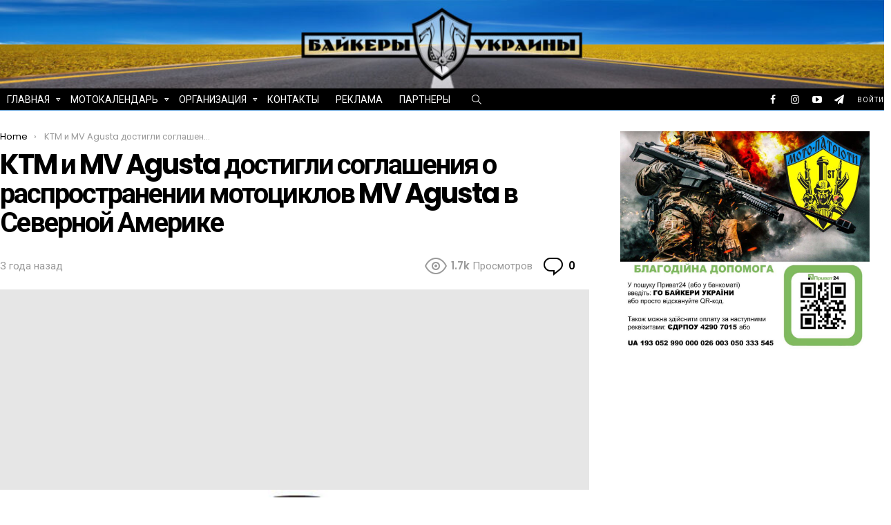

--- FILE ---
content_type: text/html; charset=UTF-8
request_url: https://xn--80abnpf1b3e.xn--j1amh/2022/09/20/ktm-i-mv-agusta-dostigli-soglasheniia-o-rasprostranenii-motociklov-mv-agusta-v-severnoi-amerike/
body_size: 31673
content:
<!DOCTYPE html>
<!--[if IE 8]>
<html class="no-js g1-off-outside lt-ie10 lt-ie9" id="ie8" lang="ru-RU"><![endif]-->
<!--[if IE 9]>
<html class="no-js g1-off-outside lt-ie10" id="ie9" lang="ru-RU"><![endif]-->
<!--[if !IE]><!-->
<html class="no-js g1-off-outside" lang="ru-RU"><!--<![endif]-->
<head>
	<meta charset="UTF-8"/>
	<link rel="profile" href="http://gmpg.org/xfn/11"/>
	<link rel="pingback" href="https://xn--80abnpf1b3e.xn--j1amh/xmlrpc.php"/>

	<meta name='robots' content='index, follow, max-image-preview:large, max-snippet:-1, max-video-preview:-1' />

<meta name="viewport" content="initial-scale=1.0, width=device-width" />

	<!-- This site is optimized with the Yoast SEO Premium plugin v20.0 (Yoast SEO v22.0) - https://yoast.com/wordpress/plugins/seo/ -->
	<title>KTM и MV Agusta достигли соглашения о распространении мотоциклов MV Agusta в Северной Америке | Байкеры Украины</title>
	<meta name="description" content="Байкеры Украины | KTM и MV Agusta достигли соглашения о распространении мотоциклов MV Agusta в Северной Америке" />
	<link rel="canonical" href="https://xn--80abnpf1b3e.xn--j1amh/2022/09/20/ktm-i-mv-agusta-dostigli-soglasheniia-o-rasprostranenii-motociklov-mv-agusta-v-severnoi-amerike/" />
	<meta property="og:locale" content="ru_RU" />
	<meta property="og:type" content="article" />
	<meta property="og:title" content="KTM и MV Agusta достигли соглашения о распространении мотоциклов MV Agusta в Северной Америке" />
	<meta property="og:description" content="Байкеры Украины | KTM и MV Agusta достигли соглашения о распространении мотоциклов MV Agusta в Северной Америке" />
	<meta property="og:url" content="https://xn--80abnpf1b3e.xn--j1amh/2022/09/20/ktm-i-mv-agusta-dostigli-soglasheniia-o-rasprostranenii-motociklov-mv-agusta-v-severnoi-amerike/" />
	<meta property="og:site_name" content="Байкеры Украины" />
	<meta property="article:publisher" content="https://www.facebook.com/bikers.ua/" />
	<meta property="article:published_time" content="2022-09-20T16:11:05+00:00" />
	<meta property="og:image" content="https://xn--80abnpf1b3e.xn--j1amh/wp-content/uploads/2022/09/ktm-and-mv-agusta-reach-agreement-for-north-american-distribution-of-mv-agusta-motorcycles-6664f2b.jpg" />
	<meta property="og:image:width" content="633" />
	<meta property="og:image:height" content="388" />
	<meta property="og:image:type" content="image/jpeg" />
	<meta name="author" content="Байкеры Украины" />
	<meta name="twitter:card" content="summary_large_image" />
	<script type="application/ld+json" class="yoast-schema-graph">{"@context":"https://schema.org","@graph":[{"@type":"Article","@id":"https://xn--80abnpf1b3e.xn--j1amh/2022/09/20/ktm-i-mv-agusta-dostigli-soglasheniia-o-rasprostranenii-motociklov-mv-agusta-v-severnoi-amerike/#article","isPartOf":{"@id":"https://xn--80abnpf1b3e.xn--j1amh/2022/09/20/ktm-i-mv-agusta-dostigli-soglasheniia-o-rasprostranenii-motociklov-mv-agusta-v-severnoi-amerike/"},"author":{"name":"Байкеры Украины","@id":"https://xn--80abnpf1b3e.xn--j1amh/#/schema/person/8ec18729ad3da4bd9fdac1cfa9c404d3"},"headline":"KTM и MV Agusta достигли соглашения о распространении мотоциклов MV Agusta в Северной Америке","datePublished":"2022-09-20T16:11:05+00:00","dateModified":"2022-09-20T16:11:05+00:00","mainEntityOfPage":{"@id":"https://xn--80abnpf1b3e.xn--j1amh/2022/09/20/ktm-i-mv-agusta-dostigli-soglasheniia-o-rasprostranenii-motociklov-mv-agusta-v-severnoi-amerike/"},"wordCount":317,"commentCount":0,"publisher":{"@id":"https://xn--80abnpf1b3e.xn--j1amh/#organization"},"image":{"@id":"https://xn--80abnpf1b3e.xn--j1amh/2022/09/20/ktm-i-mv-agusta-dostigli-soglasheniia-o-rasprostranenii-motociklov-mv-agusta-v-severnoi-amerike/#primaryimage"},"thumbnailUrl":"https://xn--80abnpf1b3e.xn--j1amh/wp-content/uploads/2022/09/ktm-and-mv-agusta-reach-agreement-for-north-american-distribution-of-mv-agusta-motorcycles-6664f2b.jpg","articleSection":["Новости"],"inLanguage":"ru-RU","potentialAction":[{"@type":"CommentAction","name":"Comment","target":["https://xn--80abnpf1b3e.xn--j1amh/2022/09/20/ktm-i-mv-agusta-dostigli-soglasheniia-o-rasprostranenii-motociklov-mv-agusta-v-severnoi-amerike/#respond"]}]},{"@type":"WebPage","@id":"https://xn--80abnpf1b3e.xn--j1amh/2022/09/20/ktm-i-mv-agusta-dostigli-soglasheniia-o-rasprostranenii-motociklov-mv-agusta-v-severnoi-amerike/","url":"https://xn--80abnpf1b3e.xn--j1amh/2022/09/20/ktm-i-mv-agusta-dostigli-soglasheniia-o-rasprostranenii-motociklov-mv-agusta-v-severnoi-amerike/","name":"KTM и MV Agusta достигли соглашения о распространении мотоциклов MV Agusta в Северной Америке | Байкеры Украины","isPartOf":{"@id":"https://xn--80abnpf1b3e.xn--j1amh/#website"},"primaryImageOfPage":{"@id":"https://xn--80abnpf1b3e.xn--j1amh/2022/09/20/ktm-i-mv-agusta-dostigli-soglasheniia-o-rasprostranenii-motociklov-mv-agusta-v-severnoi-amerike/#primaryimage"},"image":{"@id":"https://xn--80abnpf1b3e.xn--j1amh/2022/09/20/ktm-i-mv-agusta-dostigli-soglasheniia-o-rasprostranenii-motociklov-mv-agusta-v-severnoi-amerike/#primaryimage"},"thumbnailUrl":"https://xn--80abnpf1b3e.xn--j1amh/wp-content/uploads/2022/09/ktm-and-mv-agusta-reach-agreement-for-north-american-distribution-of-mv-agusta-motorcycles-6664f2b.jpg","datePublished":"2022-09-20T16:11:05+00:00","dateModified":"2022-09-20T16:11:05+00:00","description":"Байкеры Украины | KTM и MV Agusta достигли соглашения о распространении мотоциклов MV Agusta в Северной Америке","breadcrumb":{"@id":"https://xn--80abnpf1b3e.xn--j1amh/2022/09/20/ktm-i-mv-agusta-dostigli-soglasheniia-o-rasprostranenii-motociklov-mv-agusta-v-severnoi-amerike/#breadcrumb"},"inLanguage":"ru-RU","potentialAction":[{"@type":"ReadAction","target":["https://xn--80abnpf1b3e.xn--j1amh/2022/09/20/ktm-i-mv-agusta-dostigli-soglasheniia-o-rasprostranenii-motociklov-mv-agusta-v-severnoi-amerike/"]}]},{"@type":"ImageObject","inLanguage":"ru-RU","@id":"https://xn--80abnpf1b3e.xn--j1amh/2022/09/20/ktm-i-mv-agusta-dostigli-soglasheniia-o-rasprostranenii-motociklov-mv-agusta-v-severnoi-amerike/#primaryimage","url":"https://xn--80abnpf1b3e.xn--j1amh/wp-content/uploads/2022/09/ktm-and-mv-agusta-reach-agreement-for-north-american-distribution-of-mv-agusta-motorcycles-6664f2b.jpg","contentUrl":"https://xn--80abnpf1b3e.xn--j1amh/wp-content/uploads/2022/09/ktm-and-mv-agusta-reach-agreement-for-north-american-distribution-of-mv-agusta-motorcycles-6664f2b.jpg","width":633,"height":388},{"@type":"BreadcrumbList","@id":"https://xn--80abnpf1b3e.xn--j1amh/2022/09/20/ktm-i-mv-agusta-dostigli-soglasheniia-o-rasprostranenii-motociklov-mv-agusta-v-severnoi-amerike/#breadcrumb","itemListElement":[{"@type":"ListItem","position":1,"name":"Home","item":"https://xn--80abnpf1b3e.xn--j1amh/"},{"@type":"ListItem","position":2,"name":"KTM и MV Agusta достигли соглашения о распространении мотоциклов MV Agusta в Северной Америке"}]},{"@type":"WebSite","@id":"https://xn--80abnpf1b3e.xn--j1amh/#website","url":"https://xn--80abnpf1b3e.xn--j1amh/","name":"Байкеры Украины","description":"Единый информационный портал байкеров Украины","publisher":{"@id":"https://xn--80abnpf1b3e.xn--j1amh/#organization"},"potentialAction":[{"@type":"SearchAction","target":{"@type":"EntryPoint","urlTemplate":"https://xn--80abnpf1b3e.xn--j1amh/?s={search_term_string}"},"query-input":"required name=search_term_string"}],"inLanguage":"ru-RU"},{"@type":"Organization","@id":"https://xn--80abnpf1b3e.xn--j1amh/#organization","name":"Байкеры Украины","url":"https://xn--80abnpf1b3e.xn--j1amh/","logo":{"@type":"ImageObject","inLanguage":"ru-RU","@id":"https://xn--80abnpf1b3e.xn--j1amh/#/schema/logo/image/","url":"https://xn--80abnpf1b3e.xn--j1amh/wp-content/uploads/2019/04/Logo-1000x1000.jpg","contentUrl":"https://xn--80abnpf1b3e.xn--j1amh/wp-content/uploads/2019/04/Logo-1000x1000.jpg","width":1000,"height":1000,"caption":"Байкеры Украины"},"image":{"@id":"https://xn--80abnpf1b3e.xn--j1amh/#/schema/logo/image/"},"sameAs":["https://www.facebook.com/bikers.ua/"]},{"@type":"Person","@id":"https://xn--80abnpf1b3e.xn--j1amh/#/schema/person/8ec18729ad3da4bd9fdac1cfa9c404d3","name":"Байкеры Украины","image":{"@type":"ImageObject","inLanguage":"ru-RU","@id":"https://xn--80abnpf1b3e.xn--j1amh/#/schema/person/image/","url":"https://xn--80abnpf1b3e.xn--j1amh/wp-content/uploads/avatars/12/5c9788c67babb-bpfull.jpg","contentUrl":"https://xn--80abnpf1b3e.xn--j1amh/wp-content/uploads/avatars/12/5c9788c67babb-bpfull.jpg","caption":"Байкеры Украины"},"url":"https://xn--80abnpf1b3e.xn--j1amh/members/bikers-ukraine/profile/home/"}]}</script>
	<!-- / Yoast SEO Premium plugin. -->


<link rel='dns-prefetch' href='//fonts.googleapis.com' />
<link rel="alternate" type="application/rss+xml" title="Байкеры Украины &raquo; Лента" href="https://xn--80abnpf1b3e.xn--j1amh/feed/" />
<link rel="alternate" type="application/rss+xml" title="Байкеры Украины &raquo; Лента комментариев" href="https://xn--80abnpf1b3e.xn--j1amh/comments/feed/" />
<script type="text/javascript" id="wpp-js" src="https://xn--80abnpf1b3e.xn--j1amh/wp-content/plugins/wordpress-popular-posts/assets/js/wpp.min.js?ver=7.3.6" data-sampling="0" data-sampling-rate="100" data-api-url="https://xn--80abnpf1b3e.xn--j1amh/wp-json/wordpress-popular-posts" data-post-id="10221" data-token="ab4b4132da" data-lang="0" data-debug="0"></script>
<link rel="alternate" type="application/rss+xml" title="Байкеры Украины &raquo; Лента комментариев к &laquo;KTM и MV Agusta достигли соглашения о распространении мотоциклов MV Agusta в Северной Америке&raquo;" href="https://xn--80abnpf1b3e.xn--j1amh/2022/09/20/ktm-i-mv-agusta-dostigli-soglasheniia-o-rasprostranenii-motociklov-mv-agusta-v-severnoi-amerike/feed/" />
<link rel='stylesheet' id='wp-block-library-css' href='https://xn--80abnpf1b3e.xn--j1amh/wp-includes/css/dist/block-library/style.min.css?ver=4b9e0347ef575ee10d70afa6e0318e9d' type='text/css' media='all' />
<style id='bp-login-form-style-inline-css' type='text/css'>
.widget_bp_core_login_widget .bp-login-widget-user-avatar{float:left}.widget_bp_core_login_widget .bp-login-widget-user-links{margin-left:70px}#bp-login-widget-form label{display:block;font-weight:600;margin:15px 0 5px;width:auto}#bp-login-widget-form input[type=password],#bp-login-widget-form input[type=text]{background-color:#fafafa;border:1px solid #d6d6d6;border-radius:0;font:inherit;font-size:100%;padding:.5em;width:100%}#bp-login-widget-form .bp-login-widget-register-link,#bp-login-widget-form .login-submit{display:inline;width:-moz-fit-content;width:fit-content}#bp-login-widget-form .bp-login-widget-register-link{margin-left:1em}#bp-login-widget-form .bp-login-widget-register-link a{filter:invert(1)}#bp-login-widget-form .bp-login-widget-pwd-link{font-size:80%}

</style>
<style id='bp-primary-nav-style-inline-css' type='text/css'>
.buddypress_object_nav .bp-navs{background:#0000;clear:both;overflow:hidden}.buddypress_object_nav .bp-navs ul{margin:0;padding:0}.buddypress_object_nav .bp-navs ul li{list-style:none;margin:0}.buddypress_object_nav .bp-navs ul li a,.buddypress_object_nav .bp-navs ul li span{border:0;display:block;padding:5px 10px;text-decoration:none}.buddypress_object_nav .bp-navs ul li .count{background:#eaeaea;border:1px solid #ccc;border-radius:50%;color:#555;display:inline-block;font-size:12px;margin-left:2px;padding:3px 6px;text-align:center;vertical-align:middle}.buddypress_object_nav .bp-navs ul li a .count:empty{display:none}.buddypress_object_nav .bp-navs ul li.last select{max-width:185px}.buddypress_object_nav .bp-navs ul li.current a,.buddypress_object_nav .bp-navs ul li.selected a{color:#333;opacity:1}.buddypress_object_nav .bp-navs ul li.current a .count,.buddypress_object_nav .bp-navs ul li.selected a .count{background-color:#fff}.buddypress_object_nav .bp-navs ul li.dynamic a .count,.buddypress_object_nav .bp-navs ul li.dynamic.current a .count,.buddypress_object_nav .bp-navs ul li.dynamic.selected a .count{background-color:#5087e5;border:0;color:#fafafa}.buddypress_object_nav .bp-navs ul li.dynamic a:hover .count{background-color:#5087e5;border:0;color:#fff}.buddypress_object_nav .main-navs.dir-navs{margin-bottom:20px}.buddypress_object_nav .bp-navs.group-create-links ul li.current a{text-align:center}.buddypress_object_nav .bp-navs.group-create-links ul li:not(.current),.buddypress_object_nav .bp-navs.group-create-links ul li:not(.current) a{color:#767676}.buddypress_object_nav .bp-navs.group-create-links ul li:not(.current) a:focus,.buddypress_object_nav .bp-navs.group-create-links ul li:not(.current) a:hover{background:none;color:#555}.buddypress_object_nav .bp-navs.group-create-links ul li:not(.current) a[disabled]:focus,.buddypress_object_nav .bp-navs.group-create-links ul li:not(.current) a[disabled]:hover{color:#767676}

</style>
<style id='bp-member-style-inline-css' type='text/css'>
[data-type="bp/member"] input.components-placeholder__input{border:1px solid #757575;border-radius:2px;flex:1 1 auto;padding:6px 8px}.bp-block-member{position:relative}.bp-block-member .member-content{display:flex}.bp-block-member .user-nicename{display:block}.bp-block-member .user-nicename a{border:none;color:currentColor;text-decoration:none}.bp-block-member .bp-profile-button{width:100%}.bp-block-member .bp-profile-button a.button{bottom:10px;display:inline-block;margin:18px 0 0;position:absolute;right:0}.bp-block-member.has-cover .item-header-avatar,.bp-block-member.has-cover .member-content,.bp-block-member.has-cover .member-description{z-index:2}.bp-block-member.has-cover .member-content,.bp-block-member.has-cover .member-description{padding-top:75px}.bp-block-member.has-cover .bp-member-cover-image{background-color:#c5c5c5;background-position:top;background-repeat:no-repeat;background-size:cover;border:0;display:block;height:150px;left:0;margin:0;padding:0;position:absolute;top:0;width:100%;z-index:1}.bp-block-member img.avatar{height:auto;width:auto}.bp-block-member.avatar-none .item-header-avatar{display:none}.bp-block-member.avatar-none.has-cover{min-height:200px}.bp-block-member.avatar-full{min-height:150px}.bp-block-member.avatar-full .item-header-avatar{width:180px}.bp-block-member.avatar-thumb .member-content{align-items:center;min-height:50px}.bp-block-member.avatar-thumb .item-header-avatar{width:70px}.bp-block-member.avatar-full.has-cover{min-height:300px}.bp-block-member.avatar-full.has-cover .item-header-avatar{width:200px}.bp-block-member.avatar-full.has-cover img.avatar{background:#fffc;border:2px solid #fff;margin-left:20px}.bp-block-member.avatar-thumb.has-cover .item-header-avatar{padding-top:75px}.entry .entry-content .bp-block-member .user-nicename a{border:none;color:currentColor;text-decoration:none}

</style>
<style id='bp-members-style-inline-css' type='text/css'>
[data-type="bp/members"] .components-placeholder.is-appender{min-height:0}[data-type="bp/members"] .components-placeholder.is-appender .components-placeholder__label:empty{display:none}[data-type="bp/members"] .components-placeholder input.components-placeholder__input{border:1px solid #757575;border-radius:2px;flex:1 1 auto;padding:6px 8px}[data-type="bp/members"].avatar-none .member-description{width:calc(100% - 44px)}[data-type="bp/members"].avatar-full .member-description{width:calc(100% - 224px)}[data-type="bp/members"].avatar-thumb .member-description{width:calc(100% - 114px)}[data-type="bp/members"] .member-content{position:relative}[data-type="bp/members"] .member-content .is-right{position:absolute;right:2px;top:2px}[data-type="bp/members"] .columns-2 .member-content .member-description,[data-type="bp/members"] .columns-3 .member-content .member-description,[data-type="bp/members"] .columns-4 .member-content .member-description{padding-left:44px;width:calc(100% - 44px)}[data-type="bp/members"] .columns-3 .is-right{right:-10px}[data-type="bp/members"] .columns-4 .is-right{right:-50px}.bp-block-members.is-grid{display:flex;flex-wrap:wrap;padding:0}.bp-block-members.is-grid .member-content{margin:0 1.25em 1.25em 0;width:100%}@media(min-width:600px){.bp-block-members.columns-2 .member-content{width:calc(50% - .625em)}.bp-block-members.columns-2 .member-content:nth-child(2n){margin-right:0}.bp-block-members.columns-3 .member-content{width:calc(33.33333% - .83333em)}.bp-block-members.columns-3 .member-content:nth-child(3n){margin-right:0}.bp-block-members.columns-4 .member-content{width:calc(25% - .9375em)}.bp-block-members.columns-4 .member-content:nth-child(4n){margin-right:0}}.bp-block-members .member-content{display:flex;flex-direction:column;padding-bottom:1em;text-align:center}.bp-block-members .member-content .item-header-avatar,.bp-block-members .member-content .member-description{width:100%}.bp-block-members .member-content .item-header-avatar{margin:0 auto}.bp-block-members .member-content .item-header-avatar img.avatar{display:inline-block}@media(min-width:600px){.bp-block-members .member-content{flex-direction:row;text-align:left}.bp-block-members .member-content .item-header-avatar,.bp-block-members .member-content .member-description{width:auto}.bp-block-members .member-content .item-header-avatar{margin:0}}.bp-block-members .member-content .user-nicename{display:block}.bp-block-members .member-content .user-nicename a{border:none;color:currentColor;text-decoration:none}.bp-block-members .member-content time{color:#767676;display:block;font-size:80%}.bp-block-members.avatar-none .item-header-avatar{display:none}.bp-block-members.avatar-full{min-height:190px}.bp-block-members.avatar-full .item-header-avatar{width:180px}.bp-block-members.avatar-thumb .member-content{min-height:80px}.bp-block-members.avatar-thumb .item-header-avatar{width:70px}.bp-block-members.columns-2 .member-content,.bp-block-members.columns-3 .member-content,.bp-block-members.columns-4 .member-content{display:block;text-align:center}.bp-block-members.columns-2 .member-content .item-header-avatar,.bp-block-members.columns-3 .member-content .item-header-avatar,.bp-block-members.columns-4 .member-content .item-header-avatar{margin:0 auto}.bp-block-members img.avatar{height:auto;max-width:-moz-fit-content;max-width:fit-content;width:auto}.bp-block-members .member-content.has-activity{align-items:center}.bp-block-members .member-content.has-activity .item-header-avatar{padding-right:1em}.bp-block-members .member-content.has-activity .wp-block-quote{margin-bottom:0;text-align:left}.bp-block-members .member-content.has-activity .wp-block-quote cite a,.entry .entry-content .bp-block-members .user-nicename a{border:none;color:currentColor;text-decoration:none}

</style>
<style id='bp-dynamic-members-style-inline-css' type='text/css'>
.bp-dynamic-block-container .item-options{font-size:.5em;margin:0 0 1em;padding:1em 0}.bp-dynamic-block-container .item-options a.selected{font-weight:600}.bp-dynamic-block-container ul.item-list{list-style:none;margin:1em 0;padding-left:0}.bp-dynamic-block-container ul.item-list li{margin-bottom:1em}.bp-dynamic-block-container ul.item-list li:after,.bp-dynamic-block-container ul.item-list li:before{content:" ";display:table}.bp-dynamic-block-container ul.item-list li:after{clear:both}.bp-dynamic-block-container ul.item-list li .item-avatar{float:left;width:60px}.bp-dynamic-block-container ul.item-list li .item{margin-left:70px}

</style>
<style id='bp-online-members-style-inline-css' type='text/css'>
.widget_bp_core_whos_online_widget .avatar-block,[data-type="bp/online-members"] .avatar-block{display:flex;flex-flow:row wrap}.widget_bp_core_whos_online_widget .avatar-block img,[data-type="bp/online-members"] .avatar-block img{margin:.5em}

</style>
<style id='bp-active-members-style-inline-css' type='text/css'>
.widget_bp_core_recently_active_widget .avatar-block,[data-type="bp/active-members"] .avatar-block{display:flex;flex-flow:row wrap}.widget_bp_core_recently_active_widget .avatar-block img,[data-type="bp/active-members"] .avatar-block img{margin:.5em}

</style>
<style id='bp-latest-activities-style-inline-css' type='text/css'>
.bp-latest-activities .components-flex.components-select-control select[multiple]{height:auto;padding:0 8px}.bp-latest-activities .components-flex.components-select-control select[multiple]+.components-input-control__suffix svg{display:none}.bp-latest-activities-block a,.entry .entry-content .bp-latest-activities-block a{border:none;text-decoration:none}.bp-latest-activities-block .activity-list.item-list blockquote{border:none;padding:0}.bp-latest-activities-block .activity-list.item-list blockquote .activity-item:not(.mini){box-shadow:1px 0 4px #00000026;padding:0 1em;position:relative}.bp-latest-activities-block .activity-list.item-list blockquote .activity-item:not(.mini):after,.bp-latest-activities-block .activity-list.item-list blockquote .activity-item:not(.mini):before{border-color:#0000;border-style:solid;content:"";display:block;height:0;left:15px;position:absolute;width:0}.bp-latest-activities-block .activity-list.item-list blockquote .activity-item:not(.mini):before{border-top-color:#00000026;border-width:9px;bottom:-18px;left:14px}.bp-latest-activities-block .activity-list.item-list blockquote .activity-item:not(.mini):after{border-top-color:#fff;border-width:8px;bottom:-16px}.bp-latest-activities-block .activity-list.item-list blockquote .activity-item.mini .avatar{display:inline-block;height:20px;margin-right:2px;vertical-align:middle;width:20px}.bp-latest-activities-block .activity-list.item-list footer{align-items:center;display:flex}.bp-latest-activities-block .activity-list.item-list footer img.avatar{border:none;display:inline-block;margin-right:.5em}.bp-latest-activities-block .activity-list.item-list footer .activity-time-since{font-size:90%}.bp-latest-activities-block .widget-error{border-left:4px solid #0b80a4;box-shadow:1px 0 4px #00000026}.bp-latest-activities-block .widget-error p{padding:0 1em}

</style>
<style id='bp-friends-style-inline-css' type='text/css'>
.bp-dynamic-block-container .item-options{font-size:.5em;margin:0 0 1em;padding:1em 0}.bp-dynamic-block-container .item-options a.selected{font-weight:600}.bp-dynamic-block-container ul.item-list{list-style:none;margin:1em 0;padding-left:0}.bp-dynamic-block-container ul.item-list li{margin-bottom:1em}.bp-dynamic-block-container ul.item-list li:after,.bp-dynamic-block-container ul.item-list li:before{content:" ";display:table}.bp-dynamic-block-container ul.item-list li:after{clear:both}.bp-dynamic-block-container ul.item-list li .item-avatar{float:left;width:60px}.bp-dynamic-block-container ul.item-list li .item{margin-left:70px}

</style>
<style id='bp-group-style-inline-css' type='text/css'>
[data-type="bp/group"] input.components-placeholder__input{border:1px solid #757575;border-radius:2px;flex:1 1 auto;padding:6px 8px}.bp-block-group{position:relative}.bp-block-group .group-content{display:flex}.bp-block-group .group-description{width:100%}.bp-block-group .group-description-content{margin-bottom:18px;width:100%}.bp-block-group .bp-profile-button{overflow:hidden;width:100%}.bp-block-group .bp-profile-button a.button{margin:18px 0 0}.bp-block-group.has-cover .group-content,.bp-block-group.has-cover .group-description,.bp-block-group.has-cover .item-header-avatar{z-index:2}.bp-block-group.has-cover .group-content,.bp-block-group.has-cover .group-description{padding-top:75px}.bp-block-group.has-cover .bp-group-cover-image{background-color:#c5c5c5;background-position:top;background-repeat:no-repeat;background-size:cover;border:0;display:block;height:150px;left:0;margin:0;padding:0;position:absolute;top:0;width:100%;z-index:1}.bp-block-group img.avatar{height:auto;width:auto}.bp-block-group.avatar-none .item-header-avatar{display:none}.bp-block-group.avatar-full{min-height:150px}.bp-block-group.avatar-full .item-header-avatar{width:180px}.bp-block-group.avatar-full .group-description{padding-left:35px}.bp-block-group.avatar-thumb .item-header-avatar{width:70px}.bp-block-group.avatar-thumb .item-header-avatar img.avatar{margin-top:15px}.bp-block-group.avatar-none.has-cover{min-height:200px}.bp-block-group.avatar-none.has-cover .item-header-avatar{padding-top:75px}.bp-block-group.avatar-full.has-cover{min-height:300px}.bp-block-group.avatar-full.has-cover .item-header-avatar{width:200px}.bp-block-group.avatar-full.has-cover img.avatar{background:#fffc;border:2px solid #fff;margin-left:20px}.bp-block-group.avatar-thumb:not(.has-description) .group-content{align-items:center;min-height:50px}.bp-block-group.avatar-thumb.has-cover .item-header-avatar{padding-top:75px}.bp-block-group.has-description .bp-profile-button a.button{display:block;float:right}

</style>
<style id='bp-groups-style-inline-css' type='text/css'>
[data-type="bp/groups"] .components-placeholder.is-appender{min-height:0}[data-type="bp/groups"] .components-placeholder.is-appender .components-placeholder__label:empty{display:none}[data-type="bp/groups"] .components-placeholder input.components-placeholder__input{border:1px solid #757575;border-radius:2px;flex:1 1 auto;padding:6px 8px}[data-type="bp/groups"].avatar-none .group-description{width:calc(100% - 44px)}[data-type="bp/groups"].avatar-full .group-description{width:calc(100% - 224px)}[data-type="bp/groups"].avatar-thumb .group-description{width:calc(100% - 114px)}[data-type="bp/groups"] .group-content{position:relative}[data-type="bp/groups"] .group-content .is-right{position:absolute;right:2px;top:2px}[data-type="bp/groups"] .columns-2 .group-content .group-description,[data-type="bp/groups"] .columns-3 .group-content .group-description,[data-type="bp/groups"] .columns-4 .group-content .group-description{padding-left:44px;width:calc(100% - 44px)}[data-type="bp/groups"] .columns-3 .is-right{right:-10px}[data-type="bp/groups"] .columns-4 .is-right{right:-50px}.bp-block-groups.is-grid{display:flex;flex-wrap:wrap;padding:0}.bp-block-groups.is-grid .group-content{margin:0 1.25em 1.25em 0;width:100%}@media(min-width:600px){.bp-block-groups.columns-2 .group-content{width:calc(50% - .625em)}.bp-block-groups.columns-2 .group-content:nth-child(2n){margin-right:0}.bp-block-groups.columns-3 .group-content{width:calc(33.33333% - .83333em)}.bp-block-groups.columns-3 .group-content:nth-child(3n){margin-right:0}.bp-block-groups.columns-4 .group-content{width:calc(25% - .9375em)}.bp-block-groups.columns-4 .group-content:nth-child(4n){margin-right:0}}.bp-block-groups .group-content{display:flex;flex-direction:column;padding-bottom:1em;text-align:center}.bp-block-groups .group-content .group-description,.bp-block-groups .group-content .item-header-avatar{width:100%}.bp-block-groups .group-content .item-header-avatar{margin:0 auto}.bp-block-groups .group-content .item-header-avatar img.avatar{display:inline-block}@media(min-width:600px){.bp-block-groups .group-content{flex-direction:row;text-align:left}.bp-block-groups .group-content .group-description,.bp-block-groups .group-content .item-header-avatar{width:auto}.bp-block-groups .group-content .item-header-avatar{margin:0}}.bp-block-groups .group-content time{color:#767676;display:block;font-size:80%}.bp-block-groups.avatar-none .item-header-avatar{display:none}.bp-block-groups.avatar-full{min-height:190px}.bp-block-groups.avatar-full .item-header-avatar{width:180px}.bp-block-groups.avatar-thumb .group-content{min-height:80px}.bp-block-groups.avatar-thumb .item-header-avatar{width:70px}.bp-block-groups.columns-2 .group-content,.bp-block-groups.columns-3 .group-content,.bp-block-groups.columns-4 .group-content{display:block;text-align:center}.bp-block-groups.columns-2 .group-content .item-header-avatar,.bp-block-groups.columns-3 .group-content .item-header-avatar,.bp-block-groups.columns-4 .group-content .item-header-avatar{margin:0 auto}.bp-block-groups img.avatar{height:auto;max-width:-moz-fit-content;max-width:fit-content;width:auto}.bp-block-groups .member-content.has-description{align-items:center}.bp-block-groups .member-content.has-description .item-header-avatar{padding-right:1em}.bp-block-groups .member-content.has-description .group-description-content{margin-bottom:0;text-align:left}

</style>
<style id='bp-dynamic-groups-style-inline-css' type='text/css'>
.bp-dynamic-block-container .item-options{font-size:.5em;margin:0 0 1em;padding:1em 0}.bp-dynamic-block-container .item-options a.selected{font-weight:600}.bp-dynamic-block-container ul.item-list{list-style:none;margin:1em 0;padding-left:0}.bp-dynamic-block-container ul.item-list li{margin-bottom:1em}.bp-dynamic-block-container ul.item-list li:after,.bp-dynamic-block-container ul.item-list li:before{content:" ";display:table}.bp-dynamic-block-container ul.item-list li:after{clear:both}.bp-dynamic-block-container ul.item-list li .item-avatar{float:left;width:60px}.bp-dynamic-block-container ul.item-list li .item{margin-left:70px}

</style>
<style id='bp-sitewide-notices-style-inline-css' type='text/css'>
.bp-sitewide-notice-block .bp-screen-reader-text,[data-type="bp/sitewide-notices"] .bp-screen-reader-text{border:0;clip:rect(0 0 0 0);height:1px;margin:-1px;overflow:hidden;padding:0;position:absolute;width:1px;word-wrap:normal!important}.bp-sitewide-notice-block [data-bp-tooltip]:after,[data-type="bp/sitewide-notices"] [data-bp-tooltip]:after{background-color:#fff;border:1px solid #737373;border-radius:1px;box-shadow:4px 4px 8px #0003;color:#333;content:attr(data-bp-tooltip);display:none;font-family:Helvetica Neue,Helvetica,Arial,san-serif;font-size:12px;font-weight:400;letter-spacing:normal;line-height:1.25;max-width:200px;opacity:0;padding:5px 8px;pointer-events:none;position:absolute;text-shadow:none;text-transform:none;transform:translateZ(0);transition:all 1.5s ease;visibility:hidden;white-space:nowrap;word-wrap:break-word;z-index:100000}.bp-sitewide-notice-block .bp-tooltip:after,[data-type="bp/sitewide-notices"] .bp-tooltip:after{left:50%;margin-top:7px;top:110%;transform:translate(-50%)}.bp-sitewide-notice-block{border-left:4px solid #ff853c;padding-left:1em;position:relative}.bp-sitewide-notice-block h2:before{background:none;border:none}.bp-sitewide-notice-block .dismiss-notice{background-color:#0000;border:1px solid #ff853c;color:#ff853c;display:block;padding:.2em .5em;position:absolute;right:.5em;top:.5em;width:-moz-fit-content;width:fit-content}.bp-sitewide-notice-block .dismiss-notice:hover{background-color:#ff853c;color:#fff}

</style>
<style id='classic-theme-styles-inline-css' type='text/css'>
/*! This file is auto-generated */
.wp-block-button__link{color:#fff;background-color:#32373c;border-radius:9999px;box-shadow:none;text-decoration:none;padding:calc(.667em + 2px) calc(1.333em + 2px);font-size:1.125em}.wp-block-file__button{background:#32373c;color:#fff;text-decoration:none}
</style>
<style id='global-styles-inline-css' type='text/css'>
body{--wp--preset--color--black: #000000;--wp--preset--color--cyan-bluish-gray: #abb8c3;--wp--preset--color--white: #ffffff;--wp--preset--color--pale-pink: #f78da7;--wp--preset--color--vivid-red: #cf2e2e;--wp--preset--color--luminous-vivid-orange: #ff6900;--wp--preset--color--luminous-vivid-amber: #fcb900;--wp--preset--color--light-green-cyan: #7bdcb5;--wp--preset--color--vivid-green-cyan: #00d084;--wp--preset--color--pale-cyan-blue: #8ed1fc;--wp--preset--color--vivid-cyan-blue: #0693e3;--wp--preset--color--vivid-purple: #9b51e0;--wp--preset--gradient--vivid-cyan-blue-to-vivid-purple: linear-gradient(135deg,rgba(6,147,227,1) 0%,rgb(155,81,224) 100%);--wp--preset--gradient--light-green-cyan-to-vivid-green-cyan: linear-gradient(135deg,rgb(122,220,180) 0%,rgb(0,208,130) 100%);--wp--preset--gradient--luminous-vivid-amber-to-luminous-vivid-orange: linear-gradient(135deg,rgba(252,185,0,1) 0%,rgba(255,105,0,1) 100%);--wp--preset--gradient--luminous-vivid-orange-to-vivid-red: linear-gradient(135deg,rgba(255,105,0,1) 0%,rgb(207,46,46) 100%);--wp--preset--gradient--very-light-gray-to-cyan-bluish-gray: linear-gradient(135deg,rgb(238,238,238) 0%,rgb(169,184,195) 100%);--wp--preset--gradient--cool-to-warm-spectrum: linear-gradient(135deg,rgb(74,234,220) 0%,rgb(151,120,209) 20%,rgb(207,42,186) 40%,rgb(238,44,130) 60%,rgb(251,105,98) 80%,rgb(254,248,76) 100%);--wp--preset--gradient--blush-light-purple: linear-gradient(135deg,rgb(255,206,236) 0%,rgb(152,150,240) 100%);--wp--preset--gradient--blush-bordeaux: linear-gradient(135deg,rgb(254,205,165) 0%,rgb(254,45,45) 50%,rgb(107,0,62) 100%);--wp--preset--gradient--luminous-dusk: linear-gradient(135deg,rgb(255,203,112) 0%,rgb(199,81,192) 50%,rgb(65,88,208) 100%);--wp--preset--gradient--pale-ocean: linear-gradient(135deg,rgb(255,245,203) 0%,rgb(182,227,212) 50%,rgb(51,167,181) 100%);--wp--preset--gradient--electric-grass: linear-gradient(135deg,rgb(202,248,128) 0%,rgb(113,206,126) 100%);--wp--preset--gradient--midnight: linear-gradient(135deg,rgb(2,3,129) 0%,rgb(40,116,252) 100%);--wp--preset--font-size--small: 13px;--wp--preset--font-size--medium: 20px;--wp--preset--font-size--large: 36px;--wp--preset--font-size--x-large: 42px;--wp--preset--spacing--20: 0.44rem;--wp--preset--spacing--30: 0.67rem;--wp--preset--spacing--40: 1rem;--wp--preset--spacing--50: 1.5rem;--wp--preset--spacing--60: 2.25rem;--wp--preset--spacing--70: 3.38rem;--wp--preset--spacing--80: 5.06rem;--wp--preset--shadow--natural: 6px 6px 9px rgba(0, 0, 0, 0.2);--wp--preset--shadow--deep: 12px 12px 50px rgba(0, 0, 0, 0.4);--wp--preset--shadow--sharp: 6px 6px 0px rgba(0, 0, 0, 0.2);--wp--preset--shadow--outlined: 6px 6px 0px -3px rgba(255, 255, 255, 1), 6px 6px rgba(0, 0, 0, 1);--wp--preset--shadow--crisp: 6px 6px 0px rgba(0, 0, 0, 1);}:where(.is-layout-flex){gap: 0.5em;}:where(.is-layout-grid){gap: 0.5em;}body .is-layout-flow > .alignleft{float: left;margin-inline-start: 0;margin-inline-end: 2em;}body .is-layout-flow > .alignright{float: right;margin-inline-start: 2em;margin-inline-end: 0;}body .is-layout-flow > .aligncenter{margin-left: auto !important;margin-right: auto !important;}body .is-layout-constrained > .alignleft{float: left;margin-inline-start: 0;margin-inline-end: 2em;}body .is-layout-constrained > .alignright{float: right;margin-inline-start: 2em;margin-inline-end: 0;}body .is-layout-constrained > .aligncenter{margin-left: auto !important;margin-right: auto !important;}body .is-layout-constrained > :where(:not(.alignleft):not(.alignright):not(.alignfull)){max-width: var(--wp--style--global--content-size);margin-left: auto !important;margin-right: auto !important;}body .is-layout-constrained > .alignwide{max-width: var(--wp--style--global--wide-size);}body .is-layout-flex{display: flex;}body .is-layout-flex{flex-wrap: wrap;align-items: center;}body .is-layout-flex > *{margin: 0;}body .is-layout-grid{display: grid;}body .is-layout-grid > *{margin: 0;}:where(.wp-block-columns.is-layout-flex){gap: 2em;}:where(.wp-block-columns.is-layout-grid){gap: 2em;}:where(.wp-block-post-template.is-layout-flex){gap: 1.25em;}:where(.wp-block-post-template.is-layout-grid){gap: 1.25em;}.has-black-color{color: var(--wp--preset--color--black) !important;}.has-cyan-bluish-gray-color{color: var(--wp--preset--color--cyan-bluish-gray) !important;}.has-white-color{color: var(--wp--preset--color--white) !important;}.has-pale-pink-color{color: var(--wp--preset--color--pale-pink) !important;}.has-vivid-red-color{color: var(--wp--preset--color--vivid-red) !important;}.has-luminous-vivid-orange-color{color: var(--wp--preset--color--luminous-vivid-orange) !important;}.has-luminous-vivid-amber-color{color: var(--wp--preset--color--luminous-vivid-amber) !important;}.has-light-green-cyan-color{color: var(--wp--preset--color--light-green-cyan) !important;}.has-vivid-green-cyan-color{color: var(--wp--preset--color--vivid-green-cyan) !important;}.has-pale-cyan-blue-color{color: var(--wp--preset--color--pale-cyan-blue) !important;}.has-vivid-cyan-blue-color{color: var(--wp--preset--color--vivid-cyan-blue) !important;}.has-vivid-purple-color{color: var(--wp--preset--color--vivid-purple) !important;}.has-black-background-color{background-color: var(--wp--preset--color--black) !important;}.has-cyan-bluish-gray-background-color{background-color: var(--wp--preset--color--cyan-bluish-gray) !important;}.has-white-background-color{background-color: var(--wp--preset--color--white) !important;}.has-pale-pink-background-color{background-color: var(--wp--preset--color--pale-pink) !important;}.has-vivid-red-background-color{background-color: var(--wp--preset--color--vivid-red) !important;}.has-luminous-vivid-orange-background-color{background-color: var(--wp--preset--color--luminous-vivid-orange) !important;}.has-luminous-vivid-amber-background-color{background-color: var(--wp--preset--color--luminous-vivid-amber) !important;}.has-light-green-cyan-background-color{background-color: var(--wp--preset--color--light-green-cyan) !important;}.has-vivid-green-cyan-background-color{background-color: var(--wp--preset--color--vivid-green-cyan) !important;}.has-pale-cyan-blue-background-color{background-color: var(--wp--preset--color--pale-cyan-blue) !important;}.has-vivid-cyan-blue-background-color{background-color: var(--wp--preset--color--vivid-cyan-blue) !important;}.has-vivid-purple-background-color{background-color: var(--wp--preset--color--vivid-purple) !important;}.has-black-border-color{border-color: var(--wp--preset--color--black) !important;}.has-cyan-bluish-gray-border-color{border-color: var(--wp--preset--color--cyan-bluish-gray) !important;}.has-white-border-color{border-color: var(--wp--preset--color--white) !important;}.has-pale-pink-border-color{border-color: var(--wp--preset--color--pale-pink) !important;}.has-vivid-red-border-color{border-color: var(--wp--preset--color--vivid-red) !important;}.has-luminous-vivid-orange-border-color{border-color: var(--wp--preset--color--luminous-vivid-orange) !important;}.has-luminous-vivid-amber-border-color{border-color: var(--wp--preset--color--luminous-vivid-amber) !important;}.has-light-green-cyan-border-color{border-color: var(--wp--preset--color--light-green-cyan) !important;}.has-vivid-green-cyan-border-color{border-color: var(--wp--preset--color--vivid-green-cyan) !important;}.has-pale-cyan-blue-border-color{border-color: var(--wp--preset--color--pale-cyan-blue) !important;}.has-vivid-cyan-blue-border-color{border-color: var(--wp--preset--color--vivid-cyan-blue) !important;}.has-vivid-purple-border-color{border-color: var(--wp--preset--color--vivid-purple) !important;}.has-vivid-cyan-blue-to-vivid-purple-gradient-background{background: var(--wp--preset--gradient--vivid-cyan-blue-to-vivid-purple) !important;}.has-light-green-cyan-to-vivid-green-cyan-gradient-background{background: var(--wp--preset--gradient--light-green-cyan-to-vivid-green-cyan) !important;}.has-luminous-vivid-amber-to-luminous-vivid-orange-gradient-background{background: var(--wp--preset--gradient--luminous-vivid-amber-to-luminous-vivid-orange) !important;}.has-luminous-vivid-orange-to-vivid-red-gradient-background{background: var(--wp--preset--gradient--luminous-vivid-orange-to-vivid-red) !important;}.has-very-light-gray-to-cyan-bluish-gray-gradient-background{background: var(--wp--preset--gradient--very-light-gray-to-cyan-bluish-gray) !important;}.has-cool-to-warm-spectrum-gradient-background{background: var(--wp--preset--gradient--cool-to-warm-spectrum) !important;}.has-blush-light-purple-gradient-background{background: var(--wp--preset--gradient--blush-light-purple) !important;}.has-blush-bordeaux-gradient-background{background: var(--wp--preset--gradient--blush-bordeaux) !important;}.has-luminous-dusk-gradient-background{background: var(--wp--preset--gradient--luminous-dusk) !important;}.has-pale-ocean-gradient-background{background: var(--wp--preset--gradient--pale-ocean) !important;}.has-electric-grass-gradient-background{background: var(--wp--preset--gradient--electric-grass) !important;}.has-midnight-gradient-background{background: var(--wp--preset--gradient--midnight) !important;}.has-small-font-size{font-size: var(--wp--preset--font-size--small) !important;}.has-medium-font-size{font-size: var(--wp--preset--font-size--medium) !important;}.has-large-font-size{font-size: var(--wp--preset--font-size--large) !important;}.has-x-large-font-size{font-size: var(--wp--preset--font-size--x-large) !important;}
.wp-block-navigation a:where(:not(.wp-element-button)){color: inherit;}
:where(.wp-block-post-template.is-layout-flex){gap: 1.25em;}:where(.wp-block-post-template.is-layout-grid){gap: 1.25em;}
:where(.wp-block-columns.is-layout-flex){gap: 2em;}:where(.wp-block-columns.is-layout-grid){gap: 2em;}
.wp-block-pullquote{font-size: 1.5em;line-height: 1.6;}
</style>
<link rel='stylesheet' id='rs-plugin-settings-css' href='https://xn--80abnpf1b3e.xn--j1amh/wp-content/plugins/revslider/public/assets/css/settings.css?ver=5.4.7.2' type='text/css' media='all' />
<style id='rs-plugin-settings-inline-css' type='text/css'>
#rs-demo-id {}
</style>
<link rel='stylesheet' id='jquery-magnific-popup-css' href='https://xn--80abnpf1b3e.xn--j1amh/wp-content/plugins/snax/assets/js/jquery.magnific-popup/magnific-popup.css?ver=4b9e0347ef575ee10d70afa6e0318e9d' type='text/css' media='all' />
<link rel='stylesheet' id='snax-css' href='https://xn--80abnpf1b3e.xn--j1amh/wp-content/plugins/snax/css/snax.min.css?ver=1.3' type='text/css' media='all' />
<link rel='stylesheet' id='snax-frontend-submission-css' href='https://xn--80abnpf1b3e.xn--j1amh/wp-content/plugins/snax/css/snax-frontend-submission.min.css?ver=1.3' type='text/css' media='all' />
<link rel='stylesheet' id='mediaelement-css' href='https://xn--80abnpf1b3e.xn--j1amh/wp-includes/js/mediaelement/mediaelementplayer-legacy.min.css?ver=4.2.17' type='text/css' media='all' />
<link rel='stylesheet' id='wp-mediaelement-css' href='https://xn--80abnpf1b3e.xn--j1amh/wp-includes/js/mediaelement/wp-mediaelement.min.css?ver=4b9e0347ef575ee10d70afa6e0318e9d' type='text/css' media='all' />
<link rel='stylesheet' id='jquery-tag-it-css' href='https://xn--80abnpf1b3e.xn--j1amh/wp-content/plugins/snax/assets/js/jquery.tagit/css/jquery.tagit.css?ver=2.0' type='text/css' media='all' />
<link rel='stylesheet' id='jquery-tag-it-theme-css' href='https://xn--80abnpf1b3e.xn--j1amh/wp-content/plugins/snax/assets/js/jquery.tagit/css/tagit.ui-zendesk.css?ver=2.0' type='text/css' media='all' />
<link rel='stylesheet' id='snax-froala-editor-css' href='https://xn--80abnpf1b3e.xn--j1amh/wp-content/plugins/snax/assets/js/froala/css/froala_editor.min.css?ver=2.3.4' type='text/css' media='all' />
<link rel='stylesheet' id='snax-froala-style-css' href='https://xn--80abnpf1b3e.xn--j1amh/wp-content/plugins/snax/assets/js/froala/css/froala_style.min.css?ver=2.3.4' type='text/css' media='all' />
<link rel='stylesheet' id='snax-froala-quick-insert-css' href='https://xn--80abnpf1b3e.xn--j1amh/wp-content/plugins/snax/assets/js/froala/css/plugins/quick_insert.min.css?ver=2.3.4' type='text/css' media='all' />
<link rel='stylesheet' id='snax-froala-char-counter-css' href='https://xn--80abnpf1b3e.xn--j1amh/wp-content/plugins/snax/assets/js/froala/css/plugins/char_counter.min.css?ver=2.3.4' type='text/css' media='all' />
<link rel='stylesheet' id='snax-froala-line-breaker-css' href='https://xn--80abnpf1b3e.xn--j1amh/wp-content/plugins/snax/assets/js/froala/css/plugins/line_breaker.min.css?ver=2.3.4' type='text/css' media='all' />
<link rel='stylesheet' id='font-awesome-css' href='https://xn--80abnpf1b3e.xn--j1amh/wp-content/plugins/snax/assets/font-awesome/css/font-awesome.min.css?ver=4b9e0347ef575ee10d70afa6e0318e9d' type='text/css' media='all' />
<link rel='stylesheet' id='wyr-main-css' href='https://xn--80abnpf1b3e.xn--j1amh/wp-content/plugins/whats-your-reaction/css/main.min.css?ver=1.3' type='text/css' media='all' />
<link rel='stylesheet' id='wordpress-popular-posts-css-css' href='https://xn--80abnpf1b3e.xn--j1amh/wp-content/plugins/wordpress-popular-posts/assets/css/wpp.css?ver=7.3.6' type='text/css' media='all' />
<link rel='stylesheet' id='g1-main-css' href='https://xn--80abnpf1b3e.xn--j1amh/wp-content/themes/bimber/css/7.0/styles/original/all-light.min.css?ver=7.0' type='text/css' media='all' />
<link rel='stylesheet' id='bimber-single-css' href='https://xn--80abnpf1b3e.xn--j1amh/wp-content/themes/bimber/css/7.0/styles/original/single-light.min.css?ver=7.0' type='text/css' media='all' />
<link rel='stylesheet' id='bimber-vc-css' href='https://xn--80abnpf1b3e.xn--j1amh/wp-content/themes/bimber/css/7.0/vc.min.css?ver=7.0' type='text/css' media='all' />
<link rel='stylesheet' id='bimber-snax-extra-css' href='https://xn--80abnpf1b3e.xn--j1amh/wp-content/themes/bimber/css/7.0/styles/original/snax-extra-light.min.css?ver=7.0' type='text/css' media='all' />
<link rel='stylesheet' id='bimber-buddypress-css' href='https://xn--80abnpf1b3e.xn--j1amh/wp-content/themes/bimber/css/7.0/styles/original/buddypress-light.min.css?ver=7.0' type='text/css' media='all' />
<link rel='stylesheet' id='bimber-google-fonts-css' href='//fonts.googleapis.com/css?family=Roboto%3A400%2C300%2C500%2C600%2C700%2C900%7CPoppins%3A400%2C300%2C500%2C600%2C700&#038;subset=latin%2Clatin-ext%2Ccyrillic%2Ccyrillic-ext&#038;ver=7.0' type='text/css' media='all' />
<link rel='stylesheet' id='bimber-dynamic-style-css' href='https://xn--80abnpf1b3e.xn--j1amh/wp-content/uploads/dynamic-style-1704996281.css' type='text/css' media='all' />
<link rel='stylesheet' id='evocd_styles-css' href='//xn--80abnpf1b3e.xn--j1amh/wp-content/plugins/eventon-countdown/assets/evocd_styles.css?ver=4b9e0347ef575ee10d70afa6e0318e9d' type='text/css' media='all' />
<link rel='stylesheet' id='evcal_cal_default-css' href='//xn--80abnpf1b3e.xn--j1amh/wp-content/plugins/eventON/assets/css/eventon_styles.css?ver=2.8.4' type='text/css' media='all' />
<link rel='stylesheet' id='evo_RS_styles-css' href='//xn--80abnpf1b3e.xn--j1amh/wp-content/plugins/eventon-rsvp/assets/RS_styles.css?ver=2.6.7' type='text/css' media='all' />
<link rel='stylesheet' id='photoswipe-css' href='//xn--80abnpf1b3e.xn--j1amh/wp-content/plugins/eventon-event-photos/assets/css/photoswipe.css?ver=4b9e0347ef575ee10d70afa6e0318e9d' type='text/css' media='all' />
<link rel='stylesheet' id='skin-css' href='//xn--80abnpf1b3e.xn--j1amh/wp-content/plugins/eventon-event-photos/assets/css/skins/default-skin/default-skin.css?ver=4b9e0347ef575ee10d70afa6e0318e9d' type='text/css' media='all' />
<link rel='stylesheet' id='evoep_styles-css' href='//xn--80abnpf1b3e.xn--j1amh/wp-content/plugins/eventon-event-photos/assets/EP_styles.css?ver=4b9e0347ef575ee10d70afa6e0318e9d' type='text/css' media='all' />
<link rel='stylesheet' id='eventon_dynamic_styles-css' href='//xn--80abnpf1b3e.xn--j1amh/wp-content/plugins/eventON/assets/css/eventon_dynamic_styles.css?ver=2.8.4' type='text/css' media='all' />
<link rel='stylesheet' id='eventon_em_styles-css' href='//xn--80abnpf1b3e.xn--j1amh/wp-content/plugins/eventon-events-map/assets/evmap_style.css?ver=4b9e0347ef575ee10d70afa6e0318e9d' type='text/css' media='all' />
<link rel='stylesheet' id='evo_wv_styles-css' href='https://xn--80abnpf1b3e.xn--j1amh/wp-content/plugins/eventon-weekly-view/assets/wv_styles.css?ver=4b9e0347ef575ee10d70afa6e0318e9d' type='text/css' media='all' />
<link rel='stylesheet' id='evo_dv_styles-css' href='//xn--80abnpf1b3e.xn--j1amh/wp-content/plugins/eventon-daily-view/assets/dv_styles.css?ver=4b9e0347ef575ee10d70afa6e0318e9d' type='text/css' media='all' />
<link rel='stylesheet' id='evo_el_styles-css' href='//xn--80abnpf1b3e.xn--j1amh/wp-content/plugins/eventon-event-lists/assets/el_styles.css?ver=4b9e0347ef575ee10d70afa6e0318e9d' type='text/css' media='all' />
<link rel='stylesheet' id='evo_fc_styles-css' href='https://xn--80abnpf1b3e.xn--j1amh/wp-content/plugins/eventon-full-cal/assets/fc_styles.css?ver=1.1.10' type='text/css' media='all' />
<script type="text/javascript" src="https://xn--80abnpf1b3e.xn--j1amh/wp-includes/js/jquery/jquery.min.js?ver=3.7.1" id="jquery-core-js"></script>
<script type="text/javascript" src="https://xn--80abnpf1b3e.xn--j1amh/wp-includes/js/jquery/jquery-migrate.min.js?ver=3.4.1" id="jquery-migrate-js"></script>
<script type="text/javascript" src="https://xn--80abnpf1b3e.xn--j1amh/wp-content/plugins/revslider/public/assets/js/jquery.themepunch.tools.min.js?ver=5.4.7.2" id="tp-tools-js"></script>
<script type="text/javascript" src="https://xn--80abnpf1b3e.xn--j1amh/wp-content/plugins/revslider/public/assets/js/jquery.themepunch.revolution.min.js?ver=5.4.7.2" id="revmin-js"></script>
<script type="text/javascript" src="https://xn--80abnpf1b3e.xn--j1amh/wp-includes/js/plupload/moxie.min.js?ver=1.3.5" id="moxiejs-js"></script>
<script type="text/javascript" src="https://xn--80abnpf1b3e.xn--j1amh/wp-includes/js/plupload/plupload.min.js?ver=2.1.9" id="plupload-js"></script>
<script type="text/javascript" src="https://xn--80abnpf1b3e.xn--j1amh/wp-content/themes/bimber/js/modernizr/modernizr-custom.min.js?ver=3.3.0" id="modernizr-js"></script>
<script type="text/javascript" src="//xn--80abnpf1b3e.xn--j1amh/wp-content/plugins/eventon-countdown/assets/jquery.plugin.min.js?ver=4b9e0347ef575ee10d70afa6e0318e9d" id="evocd_timer_plugin-js"></script>
<script type="text/javascript" src="//xn--80abnpf1b3e.xn--j1amh/wp-content/plugins/eventon-countdown/assets/jquery.countdown.js?ver=4b9e0347ef575ee10d70afa6e0318e9d" id="evocd_timer-js"></script>
<script type="text/javascript" src="//xn--80abnpf1b3e.xn--j1amh/wp-content/plugins/eventon-countdown/assets/evocd_script.js?ver=4b9e0347ef575ee10d70afa6e0318e9d" id="evocd_script-js"></script>
<script type="text/javascript" id="evo_sb_script-js-extra">
/* <![CDATA[ */
var evosub_ajax_script = {"ajaxurl":"https:\/\/xn--80abnpf1b3e.xn--j1amh\/wp-admin\/admin-ajax.php","postnonce":"1d024e476c"};
/* ]]> */
</script>
<script type="text/javascript" src="https://xn--80abnpf1b3e.xn--j1amh/wp-content/plugins/eventon-subscriber/assets/evosub_script.js?ver=4b9e0347ef575ee10d70afa6e0318e9d" id="evo_sb_script-js"></script>
<link rel="https://api.w.org/" href="https://xn--80abnpf1b3e.xn--j1amh/wp-json/" /><link rel="alternate" type="application/json" href="https://xn--80abnpf1b3e.xn--j1amh/wp-json/wp/v2/posts/10221" /><link rel="EditURI" type="application/rsd+xml" title="RSD" href="https://xn--80abnpf1b3e.xn--j1amh/xmlrpc.php?rsd" />
<link rel='shortlink' href='https://xn--80abnpf1b3e.xn--j1amh/?p=10221' />
<link rel="alternate" type="application/json+oembed" href="https://xn--80abnpf1b3e.xn--j1amh/wp-json/oembed/1.0/embed?url=https%3A%2F%2Fxn--80abnpf1b3e.xn--j1amh%2F2022%2F09%2F20%2Fktm-i-mv-agusta-dostigli-soglasheniia-o-rasprostranenii-motociklov-mv-agusta-v-severnoi-amerike%2F" />
<link rel="alternate" type="text/xml+oembed" href="https://xn--80abnpf1b3e.xn--j1amh/wp-json/oembed/1.0/embed?url=https%3A%2F%2Fxn--80abnpf1b3e.xn--j1amh%2F2022%2F09%2F20%2Fktm-i-mv-agusta-dostigli-soglasheniia-o-rasprostranenii-motociklov-mv-agusta-v-severnoi-amerike%2F&#038;format=xml" />

	<script type="text/javascript">var ajaxurl = 'https://xn--80abnpf1b3e.xn--j1amh/wp-admin/admin-ajax.php';</script>

<meta property="fb:app_id" content="267805530775381"/>            <style id="wpp-loading-animation-styles">@-webkit-keyframes bgslide{from{background-position-x:0}to{background-position-x:-200%}}@keyframes bgslide{from{background-position-x:0}to{background-position-x:-200%}}.wpp-widget-block-placeholder,.wpp-shortcode-placeholder{margin:0 auto;width:60px;height:3px;background:#dd3737;background:linear-gradient(90deg,#dd3737 0%,#571313 10%,#dd3737 100%);background-size:200% auto;border-radius:3px;-webkit-animation:bgslide 1s infinite linear;animation:bgslide 1s infinite linear}</style>
            	<style>
	@font-face {
		font-family: "bimber";
					src:url("https://xn--80abnpf1b3e.xn--j1amh/wp-content/themes/bimber/css/7.0/bunchy/fonts/bimber.eot");
			src:url("https://xn--80abnpf1b3e.xn--j1amh/wp-content/themes/bimber/css/7.0/bunchy/fonts/bimber.eot?#iefix") format("embedded-opentype"),
			url("https://xn--80abnpf1b3e.xn--j1amh/wp-content/themes/bimber/css/7.0/bunchy/fonts/bimber.woff") format("woff"),
			url("https://xn--80abnpf1b3e.xn--j1amh/wp-content/themes/bimber/css/7.0/bunchy/fonts/bimber.ttf") format("truetype"),
			url("https://xn--80abnpf1b3e.xn--j1amh/wp-content/themes/bimber/css/7.0/bunchy/fonts/bimber.svg#bimber") format("svg");
						font-weight: normal;
		font-style: normal;
	}
	</style>
	

<!-- EventON Version -->
<meta name="generator" content="EventON 2.8.4" />

<meta name="generator" content="Powered by WPBakery Page Builder - drag and drop page builder for WordPress."/>
<meta name="generator" content="Powered by Slider Revolution 5.4.7.2 - responsive, Mobile-Friendly Slider Plugin for WordPress with comfortable drag and drop interface." />
<meta name="g1:switch-skin-css" content="https://xn--80abnpf1b3e.xn--j1amh/wp-content/themes/bimber/css/7.0/styles/mode-dark.min.css" />	<script>if("undefined"!=typeof localStorage){var skinItemId=document.getElementsByName("g1:skin-item-id");skinItemId=skinItemId.length>0?skinItemId[0].getAttribute("content"):"g1_skin",window.g1SwitchSkin=function(e,t){if(e){var n=document.getElementById("g1-switch-skin-css");if(n){n.parentNode.removeChild(n),document.documentElement.classList.remove("g1-skinmode");try{localStorage.removeItem(skinItemId)}catch(e){}}else{t?document.write('<link id="g1-switch-skin-css" rel="stylesheet" type="text/css" media="all" href="'+document.getElementsByName("g1:switch-skin-css")[0].getAttribute("content")+'" />'):((n=document.createElement("link")).id="g1-switch-skin-css",n.href=document.getElementsByName("g1:switch-skin-css")[0].getAttribute("content"),n.rel="stylesheet",n.media="all",document.head.appendChild(n)),document.documentElement.classList.add("g1-skinmode");try{localStorage.setItem(skinItemId,e)}catch(e){}}}};try{var mode=localStorage.getItem(skinItemId);window.g1SwitchSkin(mode,!0)}catch(e){}}</script>
		<script>if("undefined"!=typeof localStorage){var nsfwItemId=document.getElementsByName("g1:nsfw-item-id");nsfwItemId=nsfwItemId.length>0?nsfwItemId[0].getAttribute("content"):"g1_nsfw_off",window.g1SwitchNSFW=function(e){e?(localStorage.setItem(nsfwItemId,1),document.documentElement.classList.add("g1-nsfw-off")):(localStorage.removeItem(nsfwItemId),document.documentElement.classList.remove("g1-nsfw-off"))};try{var nsfwmode=localStorage.getItem(nsfwItemId);window.g1SwitchNSFW(nsfwmode)}catch(e){}}</script>
	<script type="text/javascript">function setREVStartSize(e){									
						try{ e.c=jQuery(e.c);var i=jQuery(window).width(),t=9999,r=0,n=0,l=0,f=0,s=0,h=0;
							if(e.responsiveLevels&&(jQuery.each(e.responsiveLevels,function(e,f){f>i&&(t=r=f,l=e),i>f&&f>r&&(r=f,n=e)}),t>r&&(l=n)),f=e.gridheight[l]||e.gridheight[0]||e.gridheight,s=e.gridwidth[l]||e.gridwidth[0]||e.gridwidth,h=i/s,h=h>1?1:h,f=Math.round(h*f),"fullscreen"==e.sliderLayout){var u=(e.c.width(),jQuery(window).height());if(void 0!=e.fullScreenOffsetContainer){var c=e.fullScreenOffsetContainer.split(",");if (c) jQuery.each(c,function(e,i){u=jQuery(i).length>0?u-jQuery(i).outerHeight(!0):u}),e.fullScreenOffset.split("%").length>1&&void 0!=e.fullScreenOffset&&e.fullScreenOffset.length>0?u-=jQuery(window).height()*parseInt(e.fullScreenOffset,0)/100:void 0!=e.fullScreenOffset&&e.fullScreenOffset.length>0&&(u-=parseInt(e.fullScreenOffset,0))}f=u}else void 0!=e.minHeight&&f<e.minHeight&&(f=e.minHeight);e.c.closest(".rev_slider_wrapper").css({height:f})					
						}catch(d){console.log("Failure at Presize of Slider:"+d)}						
					};</script>
		<style type="text/css" id="wp-custom-css">
			.evo_cal_above span { opacity: 1;
}
.evo_cal_above span.evo-gototoday-btn {
    color: #fff;
	font-weight: 900;
    background-color: #000000;
}
.evo_cal_above span.evo-gototoday-btn:hover{
    color: #ddff00;
    background-color: #000000;
}
#evcal_widget .eventon_events_list .eventon_list_event .evcal_desc, #evcal_widget .eventon_events_list .eventon_list_event .no_val.hasFtIMG .evcal_desc {
    padding-left: 70px;
    padding-right: 10px;
}
#evcal_widget .eventon_events_list .eventon_list_event .mul_val .evcal_desc {
    padding-left: 70px;
}
.eventon_events_list .eventon_list_event .evcal_desc, .evo_pop_body .evcal_desc, #page-content p.evcal_desc {
    padding: 3px 15px 0 120px;
}
.g1-bin-2 .g1-hb-search-form, .g1-bin-2 .g1-id, .g1-bin-2 .g1-primary-nav, .g1-bin-2 .g1-quick-nav, .g1-bin-2 .g1-secondary-nav, .g1-bin-2 .g1-socials-hb-list, .g1-bin-2 .snax-button-create, .g1-bin-2 .wpml-ls {
    margin-right: 0;
    margin-left: 0;
}
.g1-column {
    padding-left: 0;
    padding-right: 0;
}
.page-header {
    display: none;
    padding-top: 20px;
}
.adace-popup.adace-popup-detector {
    display: none;
}
.garant {
    background-color: #f5f5f5;
    padding: 15px;
    border-radius: 5px;
}
.garant .header {
    font-family: Poppins,Roboto,sans-serif;
	font-weight: 600;
	font-size: 21px;
	color: #000;
	line-height: 1.25em;
	padding-bottom: 10px;
}
#secondary .wpcp-carousel-section.nav-vertical-center {
    padding: 0;
}
.wyr-reactions {display:none}
.entry-todome.g1-dropable.snax {display:none}
.snax-actions {display:none}
.lexa {color: #fff; text-decoration: none; user-select: none; background: #000; padding: .7em 1.5em;}
.lexa:hover {color: #eeee22; text-decoration: none;  background: #1e73be;}
.ev_more_text {font-size:20px;color:red;font-weight:900}
.g1-drop-toggle-text {
    font-size: 10px;
}
.evcal_evdata_row .evcal_evdata_icons i, .evcal_evdata_row .evcal_evdata_custometa_icons i
{
	font-size: 36px;
}
.evcal_evdata_row .evcal_evdata_icons, .evo_metarow_learnMICS .evcal_col50 .evcal_evdata_icons{    width: 60px;}		</style>
		<noscript><style> .wpb_animate_when_almost_visible { opacity: 1; }</style></noscript>
	<meta property="fb:pages" content="2310759655865561" />
	<script async src="https://pagead2.googlesyndication.com/pagead/js/adsbygoogle.js?client=ca-pub-1862108345205567"
     crossorigin="anonymous"></script>
</head>

<body class="bp-nouveau post-template-default single single-post postid-10221 single-format-standard wp-embed-responsive snax-hoverable g1-layout-stretched g1-hoverable g1-has-mobile-logo g1-sidebar-normal wpb-js-composer js-comp-ver-6.10.0 vc_responsive" itemscope itemtype="http://schema.org/WebPage">

<div class="g1-body-inner">

	<div id="page">
		
	<aside class="g1-row g1-sharebar g1-sharebar-off">
		<div class="g1-row-inner">
			<div class="g1-column g1-sharebar-inner">
			</div>
		</div>
		<div class="g1-row-background">
		</div>
	</aside>

		

					<div class="g1-row g1-row-layout-page g1-hb-row g1-hb-row-normal g1-hb-row-a g1-hb-row-1 g1-hb-boxed g1-hb-sticky-off g1-hb-shadow-off">
			<div class="g1-row-inner">
				<div class="g1-column g1-dropable">
											<div class="g1-bin-1 g1-bin-grow-off">
							<div class="g1-bin g1-bin-align-left">
															</div>
						</div>
											<div class="g1-bin-2 g1-bin-grow-off">
							<div class="g1-bin g1-bin-align-left">
																	
															</div>
						</div>
											<div class="g1-bin-3 g1-bin-grow-off">
							<div class="g1-bin g1-bin-align-right">
															</div>
						</div>
									</div>
			</div>
			<div class="g1-row-background"></div>
		</div>
			<div class="g1-row g1-row-layout-page g1-hb-row g1-hb-row-normal g1-hb-row-b g1-hb-row-2 g1-hb-full g1-hb-sticky-off g1-hb-shadow-on">
			<div class="g1-row-inner">
				<div class="g1-column g1-dropable">
											<div class="g1-bin-1 g1-bin-grow-off">
							<div class="g1-bin g1-bin-align-left">
															</div>
						</div>
											<div class="g1-bin-2 g1-bin-grow-on">
							<div class="g1-bin g1-bin-align-center">
																	<div class="g1-id">
				<p class="g1-mega g1-mega-1st site-title">
			
			<a class="g1-logo-wrapper"
			   href="https://xn--80abnpf1b3e.xn--j1amh/" rel="home">
									<img class="g1-logo g1-logo-default" width="3850" height="192" src="https://xn--80abnpf1b3e.xn--j1amh/wp-content/uploads/2021/04/Header-Site-1920x192-1.jpg"  alt="Байкеры Украины" />					<img class="g1-logo g1-logo-inverted" width="3850" height="192" src="https://xn--80abnpf1b3e.xn--j1amh/wp-content/uploads/2019/04/1920x200-0.jpg"  alt="" />							</a>

				</p>

	</div>															</div>
						</div>
											<div class="g1-bin-3 g1-bin-grow-off">
							<div class="g1-bin g1-bin-align-right">
															</div>
						</div>
									</div>
			</div>
			<div class="g1-row-background"></div>
		</div>
				<div class="g1-sticky-top-wrapper g1-hb-row-3">
				<div class="g1-row g1-row-layout-page g1-hb-row g1-hb-row-normal g1-hb-row-c g1-hb-row-3 g1-hb-boxed g1-hb-sticky-on g1-hb-shadow-off">
			<div class="g1-row-inner">
				<div class="g1-column g1-dropable">
											<div class="g1-bin-1 g1-bin-grow-off">
							<div class="g1-bin g1-bin-align-left">
																	<!-- BEGIN .g1-primary-nav -->
<nav id="g1-primary-nav" class="g1-primary-nav"><ul id="g1-primary-nav-menu" class="g1-primary-nav-menu"><li id="menu-item-7650" class="menu-item menu-item-type-custom menu-item-object-custom menu-item-home menu-item-has-children menu-item-g1-standard menu-item-7650"><a href="https://xn--80abnpf1b3e.xn--j1amh/">Главная</a>
<ul class="sub-menu">
	<li id="menu-item-5637" class="menu-item menu-item-type-post_type menu-item-object-page menu-item-5637"><a href="https://xn--80abnpf1b3e.xn--j1amh/%d0%b4%d0%be%d0%b1%d0%b0%d0%b2%d0%b8%d1%82%d1%8c-%d0%bd%d0%be%d0%b2%d0%be%d1%81%d1%82%d1%8c/">+ Добавить новость</a></li>
</ul>
</li>
<li id="menu-item-5532" class="menu-item menu-item-type-post_type menu-item-object-page menu-item-has-children menu-item-g1-standard menu-item-5532"><a href="https://xn--80abnpf1b3e.xn--j1amh/calendar/">Мотокалендарь</a>
<ul class="sub-menu">
	<li id="menu-item-7712" class="menu-item menu-item-type-post_type menu-item-object-page menu-item-7712"><a href="https://xn--80abnpf1b3e.xn--j1amh/calendar/">Мотособытия</a></li>
	<li id="menu-item-7697" class="menu-item menu-item-type-post_type menu-item-object-page menu-item-7697"><a href="https://xn--80abnpf1b3e.xn--j1amh/event-organizer/">Мото Организаторы</a></li>
	<li id="menu-item-7696" class="menu-item menu-item-type-post_type menu-item-object-page menu-item-7696"><a href="https://xn--80abnpf1b3e.xn--j1amh/event_location/">Места проведения слетов</a></li>
	<li id="menu-item-5561" class="menu-item menu-item-type-post_type menu-item-object-page menu-item-5561"><a href="https://xn--80abnpf1b3e.xn--j1amh/%d0%b4%d0%be%d0%b1%d0%b0%d0%b2%d0%b8%d1%82%d1%8c-%d1%81%d0%be%d0%b1%d1%8b%d1%82%d0%b8%d0%b5/">+ Добавить Событие</a></li>
</ul>
</li>
<li id="menu-item-5903" class="menu-item menu-item-type-post_type menu-item-object-page menu-item-has-children menu-item-g1-standard menu-item-5903"><a href="https://xn--80abnpf1b3e.xn--j1amh/organization/">Организация</a>
<ul class="sub-menu">
	<li id="menu-item-7341" class="menu-item menu-item-type-post_type menu-item-object-page menu-item-has-children menu-item-7341"><a href="https://xn--80abnpf1b3e.xn--j1amh/charter/">Устав</a>
	<ul class="sub-menu">
		<li id="menu-item-7344" class="menu-item menu-item-type-post_type menu-item-object-page menu-item-7344"><a href="https://xn--80abnpf1b3e.xn--j1amh/internal-charter/">Устав (внутренний)</a></li>
	</ul>
</li>
</ul>
</li>
<li id="menu-item-5012" class="menu-item menu-item-type-post_type menu-item-object-page menu-item-g1-standard menu-item-5012"><a title="						" href="https://xn--80abnpf1b3e.xn--j1amh/contacts/">Контакты</a></li>
<li id="menu-item-8727" class="menu-item menu-item-type-post_type menu-item-object-page menu-item-g1-standard menu-item-8727"><a href="https://xn--80abnpf1b3e.xn--j1amh/%d1%80%d0%b5%d0%ba%d0%bb%d0%b0%d0%bc%d0%b0/">Реклама</a></li>
<li id="menu-item-12339" class="menu-item menu-item-type-taxonomy menu-item-object-category menu-item-g1-standard menu-item-12339"><a href="https://xn--80abnpf1b3e.xn--j1amh/category/partner/">Партнеры</a></li>
</ul></nav><!-- END .g1-primary-nav -->
																		<div class="g1-drop g1-drop-before g1-drop-the-search  g1-drop-s g1-drop-icon ">
		<a class="g1-drop-toggle" href="https://xn--80abnpf1b3e.xn--j1amh/?s=">
			<span class="g1-drop-toggle-icon"></span>
			<span class="g1-drop-toggle-text">ПОИСК</span>
			<span class="g1-drop-toggle-arrow"></span>
		</a>
		<div class="g1-drop-content">
			

<div role="search" class="search-form-wrapper">
	<form method="get"
	      class="g1-searchform-tpl-default g1-searchform-ajax search-form"
	      action="https://xn--80abnpf1b3e.xn--j1amh/">
		<label>
			<span class="screen-reader-text">Поиск в:</span>
			<input type="search" class="search-field"
			       placeholder="ПОИСК"
			       value="" name="s"
			       title="Поиск в:" />
		</label>
		<button class="search-submit">Поиск</button>
	</form>

			<div class="g1-searches g1-searches-ajax"></div>
	</div>
		</div>
	</div>
															</div>
						</div>
											<div class="g1-bin-2 g1-bin-grow-off">
							<div class="g1-bin g1-bin-align-center">
															</div>
						</div>
											<div class="g1-bin-3 g1-bin-grow-off">
							<div class="g1-bin g1-bin-align-right">
																	<ul id="g1-social-icons-1" class="g1-socials-items g1-socials-items-tpl-grid g1-socials-hb-list g1-socials-s  ">
			<li class="g1-socials-item g1-socials-item-facebook">
	   <a class="g1-socials-item-link" href="https://www.facebook.com/%D0%91%D0%B0%D0%B9%D0%BA%D0%B5%D1%80%D1%8B-%D0%A3%D0%BA%D1%80%D0%B0%D0%B8%D0%BD%D1%8B-2310759655865561/" target="_blank">
		   <span class="g1-socials-item-icon g1-socials-item-icon-48 g1-socials-item-icon-text g1-socials-item-icon-facebook"></span>
		   <span class="g1-socials-item-tooltip">
			   <span class="g1-socials-item-tooltip-inner">facebook</span>
		   </span>
	   </a>
	</li>
			<li class="g1-socials-item g1-socials-item-instagram">
	   <a class="g1-socials-item-link" href="https://www.instagram.com/bikers.ua" target="_blank">
		   <span class="g1-socials-item-icon g1-socials-item-icon-48 g1-socials-item-icon-text g1-socials-item-icon-instagram"></span>
		   <span class="g1-socials-item-tooltip">
			   <span class="g1-socials-item-tooltip-inner">instagram</span>
		   </span>
	   </a>
	</li>
			<li class="g1-socials-item g1-socials-item-youtube">
	   <a class="g1-socials-item-link" href="https://www.youtube.com/channel/UC23c97QzEZQhZK3p8gf9tOw?view_as=subscriber" target="_blank">
		   <span class="g1-socials-item-icon g1-socials-item-icon-48 g1-socials-item-icon-text g1-socials-item-icon-youtube"></span>
		   <span class="g1-socials-item-tooltip">
			   <span class="g1-socials-item-tooltip-inner">youtube</span>
		   </span>
	   </a>
	</li>
			<li class="g1-socials-item g1-socials-item-telegram">
	   <a class="g1-socials-item-link" href="http://t.me/bikers_ua" target="_blank">
		   <span class="g1-socials-item-icon g1-socials-item-icon-48 g1-socials-item-icon-text g1-socials-item-icon-telegram"></span>
		   <span class="g1-socials-item-tooltip">
			   <span class="g1-socials-item-tooltip-inner">telegram</span>
		   </span>
	   </a>
	</li>
	</ul>
																	<nav class="g1-drop g1-drop-before g1-drop-the-user  g1-drop-s g1-drop-text ">


	<a class="g1-drop-toggle snax-login-required" href="#">
		<span class="g1-drop-toggle-icon"></span><span class="g1-drop-toggle-text">Войти</span>
		<span class="g1-drop-toggle-arrow"></span>
	</a>

</nav>
															</div>
						</div>
									</div>
			</div>
			<div class="g1-row-background"></div>
		</div>
			</div>
				<div class="g1-row g1-row-layout-page g1-hb-row g1-hb-row-mobile g1-hb-row-a g1-hb-row-1 g1-hb-boxed g1-hb-sticky-off g1-hb-shadow-off">
			<div class="g1-row-inner">
				<div class="g1-column g1-dropable">
											<div class="g1-bin-1 g1-bin-grow-off">
							<div class="g1-bin g1-bin-align-left">
															</div>
						</div>
											<div class="g1-bin-2 g1-bin-grow-off">
							<div class="g1-bin g1-bin-align-center">
															</div>
						</div>
											<div class="g1-bin-3 g1-bin-grow-off">
							<div class="g1-bin g1-bin-align-right">
															</div>
						</div>
									</div>
			</div>
			<div class="g1-row-background"></div>
		</div>
			<div class="g1-row g1-row-layout-page g1-hb-row g1-hb-row-mobile g1-hb-row-b g1-hb-row-2 g1-hb-boxed g1-hb-sticky-off g1-hb-shadow-on">
			<div class="g1-row-inner">
				<div class="g1-column g1-dropable">
											<div class="g1-bin-1 g1-bin-grow-off">
							<div class="g1-bin g1-bin-align-left">
															</div>
						</div>
											<div class="g1-bin-2 g1-bin-grow-on">
							<div class="g1-bin g1-bin-align-center">
																	<div class="g1-id">
				<p class="g1-mega g1-mega-1st site-title">
			
			<a class="g1-logo-wrapper"
			   href="https://xn--80abnpf1b3e.xn--j1amh/" rel="home">
									<img class="g1-logo g1-logo-default" width="3850" height="192" src="https://xn--80abnpf1b3e.xn--j1amh/wp-content/uploads/2021/04/Header-Site-1920x192-1.jpg"  alt="Байкеры Украины" />					<img class="g1-logo g1-logo-inverted" width="3850" height="192" src="https://xn--80abnpf1b3e.xn--j1amh/wp-content/uploads/2019/04/1920x200-0.jpg"  alt="" />							</a>

				</p>

	</div>															</div>
						</div>
											<div class="g1-bin-3 g1-bin-grow-off">
							<div class="g1-bin g1-bin-align-right">
															</div>
						</div>
									</div>
			</div>
			<div class="g1-row-background"></div>
		</div>
				<div class="g1-sticky-top-wrapper g1-hb-row-3">
				<div class="g1-row g1-row-layout-page g1-hb-row g1-hb-row-mobile g1-hb-row-c g1-hb-row-3 g1-hb-boxed g1-hb-sticky-on g1-hb-shadow-off">
			<div class="g1-row-inner">
				<div class="g1-column g1-dropable">
											<div class="g1-bin-1 g1-bin-grow-off">
							<div class="g1-bin g1-bin-align-left">
																		<a class="g1-hamburger g1-hamburger-show g1-hamburger-s  " href="#">
		<span class="g1-hamburger-icon"></span>
			<span class="g1-hamburger-label
			g1-hamburger-label-hidden			">Menu</span>
	</a>
															</div>
						</div>
											<div class="g1-bin-2 g1-bin-grow-off">
							<div class="g1-bin g1-bin-align-center">
															</div>
						</div>
											<div class="g1-bin-3 g1-bin-grow-off">
							<div class="g1-bin g1-bin-align-right">
																		<div class="g1-drop g1-drop-before g1-drop-the-search  g1-drop-s g1-drop-icon ">
		<a class="g1-drop-toggle" href="https://xn--80abnpf1b3e.xn--j1amh/?s=">
			<span class="g1-drop-toggle-icon"></span>
			<span class="g1-drop-toggle-text">ПОИСК</span>
			<span class="g1-drop-toggle-arrow"></span>
		</a>
		<div class="g1-drop-content">
			

<div role="search" class="search-form-wrapper">
	<form method="get"
	      class="g1-searchform-tpl-default g1-searchform-ajax search-form"
	      action="https://xn--80abnpf1b3e.xn--j1amh/">
		<label>
			<span class="screen-reader-text">Поиск в:</span>
			<input type="search" class="search-field"
			       placeholder="ПОИСК"
			       value="" name="s"
			       title="Поиск в:" />
		</label>
		<button class="search-submit">Поиск</button>
	</form>

			<div class="g1-searches g1-searches-ajax"></div>
	</div>
		</div>
	</div>
																	<ul id="g1-social-icons-2" class="g1-socials-items g1-socials-items-tpl-grid g1-socials-hb-list g1-socials-s  ">
			<li class="g1-socials-item g1-socials-item-facebook">
	   <a class="g1-socials-item-link" href="https://www.facebook.com/%D0%91%D0%B0%D0%B9%D0%BA%D0%B5%D1%80%D1%8B-%D0%A3%D0%BA%D1%80%D0%B0%D0%B8%D0%BD%D1%8B-2310759655865561/" target="_blank">
		   <span class="g1-socials-item-icon g1-socials-item-icon-48 g1-socials-item-icon-text g1-socials-item-icon-facebook"></span>
		   <span class="g1-socials-item-tooltip">
			   <span class="g1-socials-item-tooltip-inner">facebook</span>
		   </span>
	   </a>
	</li>
			<li class="g1-socials-item g1-socials-item-instagram">
	   <a class="g1-socials-item-link" href="https://www.instagram.com/bikers.ua" target="_blank">
		   <span class="g1-socials-item-icon g1-socials-item-icon-48 g1-socials-item-icon-text g1-socials-item-icon-instagram"></span>
		   <span class="g1-socials-item-tooltip">
			   <span class="g1-socials-item-tooltip-inner">instagram</span>
		   </span>
	   </a>
	</li>
			<li class="g1-socials-item g1-socials-item-youtube">
	   <a class="g1-socials-item-link" href="https://www.youtube.com/channel/UC23c97QzEZQhZK3p8gf9tOw?view_as=subscriber" target="_blank">
		   <span class="g1-socials-item-icon g1-socials-item-icon-48 g1-socials-item-icon-text g1-socials-item-icon-youtube"></span>
		   <span class="g1-socials-item-tooltip">
			   <span class="g1-socials-item-tooltip-inner">youtube</span>
		   </span>
	   </a>
	</li>
			<li class="g1-socials-item g1-socials-item-telegram">
	   <a class="g1-socials-item-link" href="http://t.me/bikers_ua" target="_blank">
		   <span class="g1-socials-item-icon g1-socials-item-icon-48 g1-socials-item-icon-text g1-socials-item-icon-telegram"></span>
		   <span class="g1-socials-item-tooltip">
			   <span class="g1-socials-item-tooltip-inner">telegram</span>
		   </span>
	   </a>
	</li>
	</ul>
																	<nav class="g1-drop g1-drop-before g1-drop-the-user  g1-drop-s g1-drop-text ">


	<a class="g1-drop-toggle snax-login-required" href="#">
		<span class="g1-drop-toggle-icon"></span><span class="g1-drop-toggle-text">Войти</span>
		<span class="g1-drop-toggle-arrow"></span>
	</a>

</nav>
																	<div class="g1-drop g1-drop-nojs g1-drop-before g1-drop-the-skin g1-drop-the-skin-light g1-drop-s g1-drop-icon">
	<button class="g1-button-none g1-drop-toggle">
		<span class="g1-drop-toggle-icon"></span><span class="g1-drop-toggle-text">Поменять скин</span>
		<span class="g1-drop-toggle-arrow"></span>
	</button>
	<div class="g1-drop-content">
					<p class="g1-skinmode-desc">В темный режим, который будет приятнее вашим глазам в ночное время.</p>
			<p class="g1-skinmode-desc">В светлый режим, который более приятенее вашим глазам в дневное время.</p>
			</div>
</div>
															</div>
						</div>
									</div>
			</div>
			<div class="g1-row-background"></div>
		</div>
			</div>
	
		
		


		

	<div class="g1-row g1-row-layout-page g1-row-padding-m">
		<div class="g1-row-background">
		</div>
		<div class="g1-row-inner">

			<div class="g1-column g1-column-2of3" id="primary">
				<div id="content" role="main">

					
<nav class="g1-breadcrumbs g1-meta">
				<p class="g1-breadcrumbs-label">You are here: </p>
				<ol itemscope itemtype="http://schema.org/BreadcrumbList"><li class="g1-breadcrumbs-item" itemprop="itemListElement" itemscope itemtype="http://schema.org/ListItem">
						<a itemprop="item" href="https://xn--80abnpf1b3e.xn--j1amh/">
						<span itemprop="name">Home</span>
						<meta itemprop="position" content="1" />
						</a>
						</li><li class="g1-breadcrumbs-item" itemprop="itemListElement" itemscope itemtype="http://schema.org/ListItem">
					<span itemprop="name">KTM и MV Agusta достигли соглашения о распространении мотоциклов MV Agusta в Северной Америке</span>
					<meta itemprop="position" content="2" />
					<meta itemprop="item" content="https://xn--80abnpf1b3e.xn--j1amh/2022/09/20/ktm-i-mv-agusta-dostigli-soglasheniia-o-rasprostranenii-motociklov-mv-agusta-v-severnoi-amerike/" />
					</li></ol>
				</nav>
<article id="post-10221" class="entry-tpl-classic post-10221 post type-post status-publish format-standard has-post-thumbnail category-1" itemscope="" itemtype="http://schema.org/Article">
	<header class="entry-header entry-header-01">

		<div class="entry-before-title">
			
						</div>

		<h1 class="g1-mega g1-mega-1st entry-title" itemprop="headline">KTM и MV Agusta достигли соглашения о распространении мотоциклов MV Agusta в Северной Америке</h1>
									<p class="g1-meta g1-meta-m entry-meta entry-meta-m">
				<span class="entry-byline entry-byline-m ">
						
						<time class="entry-date" datetime="2022-09-20T18:11:02" itemprop="datePublished">20.09.2022, 18:11</time>				</span>

				<span class="entry-stats entry-stats-m">

					<span class="entry-views "><strong>1.7k</strong><span> Просмотров</span></span>
					
					
					<span class="entry-comments-link entry-comments-link-0"><a href="https://xn--80abnpf1b3e.xn--j1amh/2022/09/20/ktm-i-mv-agusta-dostigli-soglasheniia-o-rasprostranenii-motociklov-mv-agusta-v-severnoi-amerike/#respond"><strong>0</strong> <span>Комментарии</span></a></span>				</span>
			</p>
		
		
	</header>

	<figure class="entry-featured-media entry-featured-media-main"  itemprop="image" itemscope itemtype="http://schema.org/ImageObject"><div class="g1-frame"><div class="g1-frame-inner" style="padding-bottom: 61.29541864%;"><img width="633" height="388" src="https://xn--80abnpf1b3e.xn--j1amh/wp-content/uploads/2022/09/ktm-and-mv-agusta-reach-agreement-for-north-american-distribution-of-mv-agusta-motorcycles-6664f2b.jpg" class="attachment-bimber-grid-2of3 size-bimber-grid-2of3 wp-post-image" alt="" itemprop="contentUrl" decoding="async" fetchpriority="high" srcset="https://xn--80abnpf1b3e.xn--j1amh/wp-content/uploads/2022/09/ktm-and-mv-agusta-reach-agreement-for-north-american-distribution-of-mv-agusta-motorcycles-6664f2b.jpg 633w, https://xn--80abnpf1b3e.xn--j1amh/wp-content/uploads/2022/09/ktm-and-mv-agusta-reach-agreement-for-north-american-distribution-of-mv-agusta-motorcycles-6664f2b-561x344.jpg 561w, https://xn--80abnpf1b3e.xn--j1amh/wp-content/uploads/2022/09/ktm-and-mv-agusta-reach-agreement-for-north-american-distribution-of-mv-agusta-motorcycles-6664f2b-364x223.jpg 364w, https://xn--80abnpf1b3e.xn--j1amh/wp-content/uploads/2022/09/ktm-and-mv-agusta-reach-agreement-for-north-american-distribution-of-mv-agusta-motorcycles-6664f2b-608x373.jpg 608w, https://xn--80abnpf1b3e.xn--j1amh/wp-content/uploads/2022/09/ktm-and-mv-agusta-reach-agreement-for-north-american-distribution-of-mv-agusta-motorcycles-6664f2b-313x192.jpg 313w" sizes="(max-width: 633px) 100vw, 633px" /></div></div><meta itemprop="url" content="https://xn--80abnpf1b3e.xn--j1amh/wp-content/uploads/2022/09/ktm-and-mv-agusta-reach-agreement-for-north-american-distribution-of-mv-agusta-motorcycles-6664f2b.jpg" /><meta itemprop="width" content="633" /><meta itemprop="height" content="388" /></figure>
	<div class="g1-content-narrow g1-typography-xl entry-content" itemprop="articleBody">
		<p></p>
<p> <em>Любопытный…</em></p>
<p> <strong>Начать пресс-релиз:</strong></p>
<h2 style="text-align: center;"> MV Agusta и KTM AG сотрудничают в дистрибуции мотоциклов MV Agusta в Северной Америке.</h2>
<p> <strong>Варезе, 20 сентября 2022 г. –</strong> MV Agusta и KTM AG, дочерняя компания PIERER Mobility AG, подписали коммерческое соглашение о дистрибуции культовых мотоциклов Schiranna в США, Канаде и Мексике.</p>
<p> Сделка, рассчитанная на несколько лет, направлена на распространение, продвижение и обслуживание клиентов линейки мотоциклов MV Agusta североамериканской дочерней компанией KTM AG. С одной стороны, сила бренда и эксклюзивность его мотоциклов, символ итальянского дизайнерского и инженерного мастерства, а с другой стороны, обширная и солидная коммерческая организация KTM AG будут способствовать росту MV Agusta в североамериканском регионе. .</p>
<p> Соглашение является частью стратегического плана MV Agusta, предусматривающего значительный рост в ближайшие годы. Группа KTM AG создаст в США специальное юридическое лицо, которое будет отвечать за все операции MV Agusta в Северной Америке. В будущем мотоциклы MV Agusta будут продаваться как через избранных дилеров KTM AG, так и через существующие и новые магазины MV Agusta.</p>
<p> Тимур Сардаров, генеральный директор MV Agusta Motor SpA, прокомментировал: «Я в восторге от этого соглашения между двумя историческими европейскими производителями мотоциклов. Я уверен, что обширная и профессиональная организация продаж KTM в сочетании с высокой привлекательностью нашего бренда в регионе принесет большую пользу обеим компаниям. Благодаря нашему сотрудничеству мы создадим синергию, которая позволит нам ускорить нашу стратегию роста в Северной Америке».</p>
<p> Хуберт Трункенпольц, член исполнительного совета KTM AG, сказал: «Мы очень рады начать новое партнерство с таким историческим мотоциклетным брендом. Наши бренды набирают силу во всем мире, особенно в Северной Америке, где в 2022 году объем продаж мотоциклов KTM, Husqvarna и GASGAS превысит 100 000 единиц. Распространение бренда MV Agusta дополнит наш обширный модельный ряд мотоциклов премиум-класса. С добавлением самого культового итальянского бренда роскошных мотоциклов в наши операции KTM в Северной Америке мы можем обеспечить поддержку всем любителям мотоциклов в Северной Америке, а также предоставить новые захватывающие возможности для бизнеса существующим и новым дилерам».</p>

<div class="snax-actions"><p><button class="g1-button g1-button-s g1-button-subtle snax-action snax-action-add-to-collection snax-action-add-to-collection-read-later" type="button" data-snax-collection="read-later" data-snax-post="10221" data-snax-nonce="319860c263" data-snax-redirect="https://xn--80abnpf1b3e.xn--j1amh/snax_collection/read-later/">Read Later</button><button class="g1-button g1-button-s g1-button-subtle snax-action snax-action-add-to-collection snax-action-add-to-collection-favourites" type="button" data-snax-collection="favourites" data-snax-post="10221" data-snax-nonce="319860c263" data-snax-redirect="https://xn--80abnpf1b3e.xn--j1amh/snax_collection/favourites/">Add to Favourites</button><button class="g1-button g1-button-s g1-button-subtle snax-action snax-action-add-to-collection snax-action-add-to-collection-custom snax-action" type="button" data-snax-collection="custom" data-snax-post="10221" data-snax-nonce="319860c263" data-snax-redirect="https://xn--80abnpf1b3e.xn--j1amh/snax_collection/custom/">Add to Collection</button></p></div>	</div>

		<div class="snax snax-post-container">

		
	</div>
	
<aside class="wyr-reactions">
	<h2 class="g1-delta g1-delta-2nd"><span>Какова ваша реакция?</span></h2>		<ul class="wyr-reaction-items">
					<li class="wyr-reaction-item wyr-reaction-item-love">
			<a class="wyr-reaction wyr-reaction-love" data-wyr-nonce="3996aa4e47" data-wyr-post-id="10221" data-wyr-author-id="0" data-wyr-reaction="love">
				<span class="wyr-reaction-icon wyr-reaction-icon-love wyr-reaction-icon-with-visual" ><img width="50" height="50" src="https://xn--80abnpf1b3e.xn--j1amh/wp-content/plugins/whats-your-reaction/images/emoji/love.svg" alt="Love" /><span class="wyr-reaction-icon-text">Love</span></span>
				<div class="wyr-reaction-track">
					<div class="wyr-reaction-value">9</div>
					<div class="wyr-reaction-bar" style="height: 14%;">
					</div>
				</div>
				<div class="wyr-reaction-button"><strong class="wyr-reaction-label">Love</strong></div>
			</a>
		</li>
					<li class="wyr-reaction-item wyr-reaction-item-wtf">
			<a class="wyr-reaction wyr-reaction-wtf" data-wyr-nonce="3996aa4e47" data-wyr-post-id="10221" data-wyr-author-id="0" data-wyr-reaction="wtf">
				<span class="wyr-reaction-icon wyr-reaction-icon-wtf wyr-reaction-icon-with-visual" ><img width="50" height="50" src="https://xn--80abnpf1b3e.xn--j1amh/wp-content/plugins/whats-your-reaction/images/emoji/wtf.svg" alt="WTF" /><span class="wyr-reaction-icon-text">WTF</span></span>
				<div class="wyr-reaction-track">
					<div class="wyr-reaction-value">11</div>
					<div class="wyr-reaction-bar" style="height: 17%;">
					</div>
				</div>
				<div class="wyr-reaction-button"><strong class="wyr-reaction-label">WTF</strong></div>
			</a>
		</li>
					<li class="wyr-reaction-item wyr-reaction-item-lol">
			<a class="wyr-reaction wyr-reaction-lol" data-wyr-nonce="3996aa4e47" data-wyr-post-id="10221" data-wyr-author-id="0" data-wyr-reaction="lol">
				<span class="wyr-reaction-icon wyr-reaction-icon-lol wyr-reaction-icon-with-visual" ><img width="50" height="50" src="https://xn--80abnpf1b3e.xn--j1amh/wp-content/plugins/whats-your-reaction/images/emoji/lol.svg" alt="Смешной" /><span class="wyr-reaction-icon-text">Смешной</span></span>
				<div class="wyr-reaction-track">
					<div class="wyr-reaction-value">7</div>
					<div class="wyr-reaction-bar" style="height: 11%;">
					</div>
				</div>
				<div class="wyr-reaction-button"><strong class="wyr-reaction-label">Смешной</strong></div>
			</a>
		</li>
					<li class="wyr-reaction-item wyr-reaction-item-omg">
			<a class="wyr-reaction wyr-reaction-omg" data-wyr-nonce="3996aa4e47" data-wyr-post-id="10221" data-wyr-author-id="0" data-wyr-reaction="omg">
				<span class="wyr-reaction-icon wyr-reaction-icon-omg wyr-reaction-icon-with-visual" ><img width="50" height="50" src="https://xn--80abnpf1b3e.xn--j1amh/wp-content/plugins/whats-your-reaction/images/emoji/omg.svg" alt="Удивлен" /><span class="wyr-reaction-icon-text">Удивлен</span></span>
				<div class="wyr-reaction-track">
					<div class="wyr-reaction-value">12</div>
					<div class="wyr-reaction-bar" style="height: 19%;">
					</div>
				</div>
				<div class="wyr-reaction-button"><strong class="wyr-reaction-label">Удивлен</strong></div>
			</a>
		</li>
					<li class="wyr-reaction-item wyr-reaction-item-angry">
			<a class="wyr-reaction wyr-reaction-angry" data-wyr-nonce="3996aa4e47" data-wyr-post-id="10221" data-wyr-author-id="0" data-wyr-reaction="angry">
				<span class="wyr-reaction-icon wyr-reaction-icon-angry wyr-reaction-icon-with-visual" ><img width="50" height="50" src="https://xn--80abnpf1b3e.xn--j1amh/wp-content/plugins/whats-your-reaction/images/emoji/angry.svg" alt="Сердитый" /><span class="wyr-reaction-icon-text">Сердитый</span></span>
				<div class="wyr-reaction-track">
					<div class="wyr-reaction-value">8</div>
					<div class="wyr-reaction-bar" style="height: 13%;">
					</div>
				</div>
				<div class="wyr-reaction-button"><strong class="wyr-reaction-label">Сердитый</strong></div>
			</a>
		</li>
					<li class="wyr-reaction-item wyr-reaction-item-cry">
			<a class="wyr-reaction wyr-reaction-cry" data-wyr-nonce="3996aa4e47" data-wyr-post-id="10221" data-wyr-author-id="0" data-wyr-reaction="cry">
				<span class="wyr-reaction-icon wyr-reaction-icon-cry wyr-reaction-icon-with-visual" ><img width="50" height="50" src="https://xn--80abnpf1b3e.xn--j1amh/wp-content/plugins/whats-your-reaction/images/emoji/cry.svg" alt="Плач" /><span class="wyr-reaction-icon-text">Плач</span></span>
				<div class="wyr-reaction-track">
					<div class="wyr-reaction-value">6</div>
					<div class="wyr-reaction-bar" style="height: 10%;">
					</div>
				</div>
				<div class="wyr-reaction-button"><strong class="wyr-reaction-label">Плач</strong></div>
			</a>
		</li>
					<li class="wyr-reaction-item wyr-reaction-item-cute">
			<a class="wyr-reaction wyr-reaction-cute" data-wyr-nonce="3996aa4e47" data-wyr-post-id="10221" data-wyr-author-id="0" data-wyr-reaction="cute">
				<span class="wyr-reaction-icon wyr-reaction-icon-cute wyr-reaction-icon-with-visual" ><img width="50" height="50" src="https://xn--80abnpf1b3e.xn--j1amh/wp-content/plugins/whats-your-reaction/images/emoji/cute.svg" alt="Милый" /><span class="wyr-reaction-icon-text">Милый</span></span>
				<div class="wyr-reaction-track">
					<div class="wyr-reaction-value">10</div>
					<div class="wyr-reaction-bar" style="height: 16%;">
					</div>
				</div>
				<div class="wyr-reaction-button"><strong class="wyr-reaction-label">Милый</strong></div>
			</a>
		</li>
		</ul>


						<p class="wyr-reactions-footer g1-meta">Просматривайте и управляйте своими реакциями со страницы профиля пользователя</p>
			</aside>
<nav class="g1-nav-single">
	<div class="g1-nav-single-inner">
		<p class="g1-single-nav-label">Узнать больше</p>
		<ul class="g1-nav-single-links">
			<li class="g1-nav-single-prev"><a href="https://xn--80abnpf1b3e.xn--j1amh/2022/09/20/novye-cveta-dlia-modelei-honda-v-2023-gody/" rel="prev"><strong>Предыдущая статья</strong>  <span class="g1-gamma g1-gamma-1st">Новые цвета для моделей Honda в 2023 году</span></a></li>
			<li class="g1-nav-single-next"><a href="https://xn--80abnpf1b3e.xn--j1amh/2022/09/20/ktm-pomojet-mv-agusta-v-rasprostranenii-motociklov-v-severnoi-amerike-press-reliz/" rel="next"><strong>Следующая статья</strong> <span class="g1-gamma g1-gamma-1st">KTM поможет MV Agusta в распространении мотоциклов в Северной Америке (пресс-релиз)</span></a></li>
		</ul>
	</div>
</nav>








<div class="g1-comments g1-comments-with-tabs" id="comments-section">

	
			<h2 class="g1-delta g1-delta-2nd comments-title"><span>Comments</span></h2>
		<div class="g1-comments-tabs g1-tabs">
			<ul class="g1-tab-items">
				
					
					<li class="g1-tab-item g1-tab-item-wp g1-tab-item-current" data-bimber-type="wp">
						<a class="g1-tab">НАШ САЙТ</a>
					</li>

				
					
					<li class="g1-tab-item g1-tab-item-fb" data-bimber-type="fb">
						<a class="g1-tab">Facebook</a>
					</li>

				
			</ul>
		</div>
	
	


	<section id="comments" class="g1-comment-type g1-comment-type-wp comments-area" itemscope itemtype="http://schema.org/UserComments">
				
		
			<div id="respond" class="comment-respond">
		<h2 id="reply-title" class="g1-delta g1-delta-2nd"><span>Добавить комментарий <small><a rel="nofollow" id="cancel-comment-reply-link" href="/2022/09/20/ktm-i-mv-agusta-dostigli-soglasheniia-o-rasprostranenii-motociklov-mv-agusta-v-severnoi-amerike/#respond" style="display:none;">Отменить ответ</a></small></span></h2><p class="must-log-in">Для отправки комментария вам необходимо <a href="https://xn--80abnpf1b3e.xn--j1amh/2022/09/20/ktm-i-mv-agusta-dostigli-soglasheniia-o-rasprostranenii-motociklov-mv-agusta-v-severnoi-amerike/?snax_login_popup">авторизоваться</a>.</p>	</div><!-- #respond -->
		</section><!-- #comments -->

		<div class="g1-comment-type g1-comment-type-fb">
		<p class="g1-notice g1-notice-loading">Loading&hellip;</p>

		<div class="g1-comment-count" data-bimber-fb-comment-count="0" data-bimber-post-id="10221" data-bimber-nonce="d15bc0aae9">
		<span class="fb_comments_count" data-bimber-graph-api-url="https://xn--80abnpf1b3e.xn--j1amh/2022/09/20/ktm-i-mv-agusta-dostigli-soglasheniia-o-rasprostranenii-motociklov-mv-agusta-v-severnoi-amerike/">0</span>
		</div>

		<div class="g1-comment-list">
			
				<!-- Facebook Comments Plugin for WordPress: http://peadig.com/wordpress-plugins/facebook-comments/ --><h3>Комментарии</h3><p><span class="fb_comments_count" data-bimber-graph-api-url=" . https://xn--80abnpf1b3e.xn--j1amh/2022/09/20/ktm-i-mv-agusta-dostigli-soglasheniia-o-rasprostranenii-motociklov-mv-agusta-v-severnoi-amerike/">0</span> комментарии</p><div class="fb-comments" data-href="https://xn--80abnpf1b3e.xn--j1amh/2022/09/20/ktm-i-mv-agusta-dostigli-soglasheniia-o-rasprostranenii-motociklov-mv-agusta-v-severnoi-amerike/" data-numposts="5" data-width="100%" data-colorscheme="light"></div>
					</div>
	</div>
	
</div>

	<meta itemprop="mainEntityOfPage" content="https://xn--80abnpf1b3e.xn--j1amh/2022/09/20/ktm-i-mv-agusta-dostigli-soglasheniia-o-rasprostranenii-motociklov-mv-agusta-v-severnoi-amerike/"/>
	<meta itemprop="dateModified"
	      content="2022-09-20T18:11:02"/>

	<span itemprop="publisher" itemscope itemtype="http://schema.org/Organization">
		<meta itemprop="name" content="Байкеры Украины" />
		<meta itemprop="url" content="https://xn--80abnpf1b3e.xn--j1amh" />
		<span itemprop="logo" itemscope itemtype="http://schema.org/ImageObject">
			<meta itemprop="url" content="https://xn--80abnpf1b3e.xn--j1amh/wp-content/uploads/2021/04/Header-Site-1920x192-1.jpg" />
		</span>
	</span>
			<span class="entry-author" itemscope="" itemprop="author" itemtype="http://schema.org/Person">
			<meta itemprop="name" content="Байкеры Украины" >
		</span>
	</article>


				</div><!-- #content -->
			</div><!-- #primary -->

			<div id="secondary" class="g1-column g1-column-1of3">
	<aside id="rev-slider-widget-5" class="widget widget_revslider">
<div id="rev_slider_1_1_wrapper" class="rev_slider_wrapper fullwidthbanner-container" data-source="gallery" style="margin:0px auto;background:transparent;padding:0px;margin-top:0px;margin-bottom:0px;">
<!-- START REVOLUTION SLIDER 5.4.7.2 auto mode -->
	<div id="rev_slider_1_1" class="rev_slider fullwidthabanner" style="display:none;" data-version="5.4.7.2">
<ul>	<!-- SLIDE  -->
	<li data-index="rs-9" data-transition="fade" data-slotamount="default" data-hideafterloop="0" data-hideslideonmobile="off"  data-easein="Power3.easeOut" data-easeout="Power3.easeInOut" data-link="https://www.ukraine.com.ua/?page=8155"  data-target="_blank"  data-thumb=""  data-delay="3000"  data-rotate="0"  data-saveperformance="off"  data-title="Slide" data-param1="" data-param2="" data-param3="" data-param4="" data-param5="" data-param6="" data-param7="" data-param8="" data-param9="" data-param10="" data-description="">
		<!-- MAIN IMAGE -->
		<img src="https://xn--80abnpf1b3e.xn--j1amh/wp-content/plugins/revslider/admin/assets/images/transparent.png"  alt="" title="KTM и MV Agusta достигли соглашения о распространении мотоциклов MV Agusta в Северной Америке"  data-bgposition="center center" data-bgfit="cover" data-bgrepeat="no-repeat" class="rev-slidebg" data-no-retina>
		<!-- LAYERS -->

		<!-- LAYER NR. 1 -->
		<div class="tp-caption   tp-resizeme" 
			 id="slide-9-layer-1" 
			 data-x="center" data-hoffset="0" 
			 data-y="center" data-voffset="-315" 
						data-width="['none','none','none','none']"
			data-height="['none','none','none','none']"
 
			data-type="image" 
			data-responsive_offset="on" 

			data-frames='[{"delay":10,"speed":500,"frame":"0","from":"x:50px;opacity:0;","to":"o:1;","ease":"Power3.easeInOut"},{"delay":"wait","speed":500,"frame":"999","to":"x:-50px;opacity:0;","ease":"Power3.easeInOut"}]'
			data-textAlign="['inherit','inherit','inherit','inherit']"
			data-paddingtop="[0,0,0,0]"
			data-paddingright="[0,0,0,0]"
			data-paddingbottom="[0,0,0,0]"
			data-paddingleft="[0,0,0,0]"

			style="z-index: 5;"><img src="https://xn--80abnpf1b3e.xn--j1amh/wp-content/uploads/2022/05/photo_2022-05-05_20-02-38.jpg" alt="" data-ww="796px" data-hh="823px" width="1200" height="1200" data-no-retina> </div>
	</li>
	<!-- SLIDE  -->
	<li data-index="rs-3" data-transition="fade" data-slotamount="default" data-hideafterloop="0" data-hideslideonmobile="off"  data-easein="default" data-easeout="default" data-thumb=""  data-delay="3000"  data-rotate="0"  data-saveperformance="off"  data-title="Slide" data-param1="" data-param2="" data-param3="" data-param4="" data-param5="" data-param6="" data-param7="" data-param8="" data-param9="" data-param10="" data-description="">
		<!-- MAIN IMAGE -->
		<img src="https://xn--80abnpf1b3e.xn--j1amh/wp-content/plugins/revslider/admin/assets/images/transparent.png"  alt="" title="KTM и MV Agusta достигли соглашения о распространении мотоциклов MV Agusta в Северной Америке"  data-bgposition="center center" data-bgfit="cover" data-bgrepeat="no-repeat" class="rev-slidebg" data-no-retina>
		<!-- LAYERS -->

		<!-- LAYER NR. 2 -->
		<div class="tp-caption   tp-resizeme" 
			 id="slide-3-layer-1" 
			 data-x="center" data-hoffset="0" 
			 data-y="center" data-voffset="0" 
						data-width="['none','none','none','none']"
			data-height="['none','none','none','none']"
 
			data-type="image" 
			data-responsive_offset="on" 

			data-frames='[{"delay":0,"speed":500,"frame":"0","from":"x:50px;opacity:0;","to":"o:1;","ease":"Power3.easeInOut"},{"delay":"wait","speed":490,"frame":"999","to":"x:-50px;opacity:0;","ease":"Power3.easeInOut"}]'
			data-textAlign="['inherit','inherit','inherit','inherit']"
			data-paddingtop="[0,0,0,0]"
			data-paddingright="[0,0,0,0]"
			data-paddingbottom="[0,0,0,0]"
			data-paddingleft="[0,0,0,0]"

			style="z-index: 5;"><img src="https://xn--80abnpf1b3e.xn--j1amh/wp-content/uploads/2019/06/drive-a-800x1200.jpg" alt="" data-ww="800px" data-hh="1200px" data-no-retina> </div>
	</li>
	<!-- SLIDE  -->
	<li data-index="rs-5" data-transition="fade" data-slotamount="default" data-hideafterloop="0" data-hideslideonmobile="off"  data-easein="default" data-easeout="default" data-link="https://байкеры.укр/контакты/"   data-thumb=""  data-delay="3000"  data-rotate="0"  data-saveperformance="off"  data-title="Slide" data-param1="" data-param2="" data-param3="" data-param4="" data-param5="" data-param6="" data-param7="" data-param8="" data-param9="" data-param10="" data-description="">
		<!-- MAIN IMAGE -->
		<img src="https://xn--80abnpf1b3e.xn--j1amh/wp-content/plugins/revslider/admin/assets/images/transparent.png"  alt="" title="KTM и MV Agusta достигли соглашения о распространении мотоциклов MV Agusta в Северной Америке"  data-bgposition="center center" data-bgfit="cover" data-bgrepeat="no-repeat" class="rev-slidebg" data-no-retina>
		<!-- LAYERS -->

		<!-- LAYER NR. 3 -->
		<div class="tp-caption   tp-resizeme" 
			 id="slide-5-layer-1" 
			 data-x="center" data-hoffset="0" 
			 data-y="center" data-voffset="0" 
						data-width="['none','none','none','none']"
			data-height="['none','none','none','none']"
 
			data-type="image" 
			data-responsive_offset="on" 

			data-frames='[{"delay":0,"speed":500,"frame":"0","from":"x:50px;opacity:0;","to":"o:1;","ease":"Power3.easeInOut"},{"delay":"wait","speed":500,"frame":"999","to":"x:-50px;opacity:0;","ease":"Power3.easeInOut"}]'
			data-textAlign="['inherit','inherit','inherit','inherit']"
			data-paddingtop="[0,0,0,0]"
			data-paddingright="[0,0,0,0]"
			data-paddingbottom="[0,0,0,0]"
			data-paddingleft="[0,0,0,0]"

			style="z-index: 5;"><img src="https://xn--80abnpf1b3e.xn--j1amh/wp-content/uploads/2019/06/ATTENTION.jpg" alt="" data-ww="800px" data-hh="1200px" data-no-retina> </div>
	</li>
	<!-- SLIDE  -->
	<li data-index="rs-8" data-transition="fade" data-slotamount="default" data-hideafterloop="0" data-hideslideonmobile="off"  data-easein="Power3.easeOut" data-easeout="Power3.easeInOut" data-link="https://www.ukraine.com.ua/?page=8155"  data-target="_blank"  data-thumb=""  data-delay="3000"  data-rotate="0"  data-saveperformance="off"  data-title="Slide" data-param1="" data-param2="" data-param3="" data-param4="" data-param5="" data-param6="" data-param7="" data-param8="" data-param9="" data-param10="" data-description="">
		<!-- MAIN IMAGE -->
		<img src="https://xn--80abnpf1b3e.xn--j1amh/wp-content/plugins/revslider/admin/assets/images/transparent.png"  alt="" title="KTM и MV Agusta достигли соглашения о распространении мотоциклов MV Agusta в Северной Америке"  data-bgposition="center center" data-bgfit="cover" data-bgrepeat="no-repeat" class="rev-slidebg" data-no-retina>
		<!-- LAYERS -->

		<!-- LAYER NR. 4 -->
		<div class="tp-caption   tp-resizeme" 
			 id="slide-8-layer-1" 
			 data-x="center" data-hoffset="-1" 
			 data-y="center" data-voffset="-265" 
						data-width="['none','none','none','none']"
			data-height="['none','none','none','none']"
 
			data-type="image" 
			data-responsive_offset="on" 

			data-frames='[{"delay":10,"speed":500,"frame":"0","from":"x:50px;opacity:0;","to":"o:1;","ease":"Power3.easeInOut"},{"delay":"wait","speed":500,"frame":"999","to":"x:-50px;opacity:0;","ease":"Power3.easeInOut"}]'
			data-textAlign="['inherit','inherit','inherit','inherit']"
			data-paddingtop="[0,0,0,0]"
			data-paddingright="[0,0,0,0]"
			data-paddingbottom="[0,0,0,0]"
			data-paddingleft="[0,0,0,0]"

			style="z-index: 5;"><img src="https://xn--80abnpf1b3e.xn--j1amh/wp-content/uploads/2022/01/336x280.jpg" alt="" data-ww="800px" data-hh="667px" width="336" height="280" data-no-retina> </div>
	</li>
</ul>
<script>var htmlDiv = document.getElementById("rs-plugin-settings-inline-css"); var htmlDivCss="";
						if(htmlDiv) {
							htmlDiv.innerHTML = htmlDiv.innerHTML + htmlDivCss;
						}else{
							var htmlDiv = document.createElement("div");
							htmlDiv.innerHTML = "<style>" + htmlDivCss + "</style>";
							document.getElementsByTagName("head")[0].appendChild(htmlDiv.childNodes[0]);
						}
					</script>
<div class="tp-bannertimer tp-bottom" style="visibility: hidden !important;"></div>	</div>
<script>var htmlDiv = document.getElementById("rs-plugin-settings-inline-css"); var htmlDivCss="";
				if(htmlDiv) {
					htmlDiv.innerHTML = htmlDiv.innerHTML + htmlDivCss;
				}else{
					var htmlDiv = document.createElement("div");
					htmlDiv.innerHTML = "<style>" + htmlDivCss + "</style>";
					document.getElementsByTagName("head")[0].appendChild(htmlDiv.childNodes[0]);
				}
			</script>
		<script type="text/javascript">
if (setREVStartSize!==undefined) setREVStartSize(
	{c: '#rev_slider_1_1', gridwidth: [800], gridheight: [1200], sliderLayout: 'auto'});
			
var revapi1,
	tpj;	
(function() {			
	if (!/loaded|interactive|complete/.test(document.readyState)) document.addEventListener("DOMContentLoaded",onLoad); else onLoad();	
	function onLoad() {				
		if (tpj===undefined) { tpj = jQuery; if("off" == "on") tpj.noConflict();}
	if(tpj("#rev_slider_1_1").revolution == undefined){
		revslider_showDoubleJqueryError("#rev_slider_1_1");
	}else{
		revapi1 = tpj("#rev_slider_1_1").show().revolution({
			sliderType:"standard",
			jsFileLocation:"//xn--80abnpf1b3e.xn--j1amh/wp-content/plugins/revslider/public/assets/js/",
			sliderLayout:"auto",
			dottedOverlay:"none",
			delay:9000,
			navigation: {
				keyboardNavigation:"off",
				keyboard_direction: "horizontal",
				mouseScrollNavigation:"off",
 							mouseScrollReverse:"default",
				onHoverStop:"on",
				bullets: {
					enable:true,
					hide_onmobile:false,
					style:"custom",
					hide_onleave:false,
					direction:"horizontal",
					h_align:"center",
					v_align:"bottom",
					h_offset:0,
					v_offset:-30,
					space:5,
					tmp:''
				}
			},
			visibilityLevels:[1240,1024,778,480],
			gridwidth:800,
			gridheight:1200,
			lazyType:"none",
			shadow:0,
			spinner:"off",
			stopLoop:"off",
			stopAfterLoops:-1,
			stopAtSlide:-1,
			shuffle:"off",
			autoHeight:"off",
			disableProgressBar:"on",
			hideThumbsOnMobile:"off",
			hideSliderAtLimit:0,
			hideCaptionAtLimit:0,
			hideAllCaptionAtLilmit:0,
			debugMode:false,
			fallbacks: {
				simplifyAll:"off",
				nextSlideOnWindowFocus:"off",
				disableFocusListener:false,
			}
		});
	}; /* END OF revapi call */
	
 }; /* END OF ON LOAD FUNCTION */
}()); /* END OF WRAPPING FUNCTION */
</script>
		<script>
					var htmlDivCss = unescape(".custom.tp-bullets%20%7B%0A%7D%0A.custom.tp-bullets%3Abefore%20%7B%0A%09content%3A%22%20%22%3B%0A%09position%3Aabsolute%3B%0A%09width%3A100%25%3B%0A%09height%3A100%25%3B%0A%09background%3Atransparent%3B%0A%09padding%3A10px%3B%0A%09margin-left%3A-10px%3Bmargin-top%3A-10px%3B%0A%09box-sizing%3Acontent-box%3B%0A%7D%0A.custom%20.tp-bullet%20%7B%0A%09width%3A12px%3B%0A%09height%3A12px%3B%0A%09position%3Aabsolute%3B%0A%09background%3A%23aaa%3B%0A%20%20%20%20background%3Argba%28125%2C125%2C125%2C0.5%29%3B%0A%09cursor%3A%20pointer%3B%0A%09box-sizing%3Acontent-box%3B%0A%7D%0A.custom%20.tp-bullet%3Ahover%2C%0A.custom%20.tp-bullet.selected%20%7B%0A%09background%3Argb%28125%2C125%2C125%29%3B%0A%7D%0A.custom%20.tp-bullet-image%20%7B%0A%7D%0A.custom%20.tp-bullet-title%20%7B%0A%7D%0A%0A");
					var htmlDiv = document.getElementById('rs-plugin-settings-inline-css');
					if(htmlDiv) {
						htmlDiv.innerHTML = htmlDiv.innerHTML + htmlDivCss;
					}
					else{
						var htmlDiv = document.createElement('div');
						htmlDiv.innerHTML = '<style>' + htmlDivCss + '</style>';
						document.getElementsByTagName('head')[0].appendChild(htmlDiv.childNodes[0]);
					}
				  </script>
				</div><!-- END REVOLUTION SLIDER --></aside><aside id="evofc_widget-3" class="widget evoFC_Widget"><div id='evcal_widget' class='evo_fc_widget'><!-- EventON Calendar --><div id='evcal_calendar_evo_fc_697c15ccabfd3' class='ajde_evcal_calendar  evoFC ajax_loading_cal' ><div id='evcal_head' class='calendar_header evcal_nosort' ><div class='evo_cal_above'><span class='evo-gototoday-btn' style='display:none' data-mo='1' data-yr='2026' data-dy=''>Текущий месяц</span></div><div class='evo_cal_above_content'></div><p id='evcal_cur' class='evo_month_title'> Январь, 2026</p><p class='evo_arrows right'><span id='evcal_prev' class='evcal_arrows evcal_btn_prev' ><i class='fa fa-angle-left'></i></span><span id='evcal_next' class='evcal_arrows evcal_btn_next' ><i class='fa fa-angle-right'></i></span></p><div class='clear'></div></div><div id='eventon_loadbar_section'><div id='eventon_loadbar'></div></div><div class='evo_ajax_load_events'><span></span><span></span><span></span></div><!-- Events List --><div id='evcal_list' class='eventon_events_list '>			<div class='clear'></div>
			</div>
			<div class='clear'></div>
					 	<div id='evcal_footer' class='evo_bottom' style='display:none'>
		 		<div class='evo_cal_data'  data-sc='{"_cal_evo_rtl":"no","accord":"no","cal_id":"evo_fc_697c15ccabfd3","cal_init_nonajax":"no","calendar_type":"fullcal","currentuser":"no","day_incre":0,"etc_override":"no","evc_open":"no","event_count":0,"event_location":"all","event_order":"ASC","event_organizer":"all","event_past_future":"all","event_tag":"all","event_type":"all","event_type_2":"all","event_type_3":"all","event_type_4":"all","event_type_5":"all","event_users":"all","eventtop_style":0,"exp_jumper":"no","exp_so":"no","filter_relationship":"AND","filter_show_set_only":"no","filter_type":"default","filters":"yes","fixed_day":"30","fixed_month":"1","fixed_year":"2026","focus_end_date_range":"1769903999","focus_start_date_range":"1767225600","ft_event_priority":"no","grid_ux":0,"heat":"no","hide_arrows":"no","hide_countdown":"no","hide_empty_months":"no","hide_end_time":"no","hide_ft":"no","hide_month_headers":"no","hide_mult_occur":"no","hide_past":"no","hide_past_by":"ee","hide_so":"no","hide_sort_options":"no","hover":"number","ics":"no","jumper":"no","jumper_count":5,"jumper_offset":"0","lang":"L1","layout_changer":"no","load_fullmonth":"no","mapformat":"roadmap","mapiconurl":"","maps_load":"yes","mapscroll":true,"mapzoom":"10","members_only":"no","ml_priority":"no","mo1st":"","month_incre":0,"nexttogrid":"no","number_of_months":"1","only_ft":"no","pec":"","rss":"no","s":"","search":"","search_all":"no","sep_month":"no","show_et_ft_img":"no","show_limit":"no","show_limit_ajax":"no","show_limit_paged":1,"show_limit_redir":"","show_repeats":"no","show_rsvp":"no","show_upcoming":0,"show_year":"no","sort_by":"sort_date","style":"","subscriber":"no","tile_bg":0,"tile_count":2,"tile_height":0,"tile_style":0,"tiles":"no","users":"all","ux_val":"0","view_switcher":"no","wpml_l1":"","wpml_l2":"","wpml_l3":"","yl_priority":"no"}' data-od='{"lang_no_events":"\u041d\u0435\u0442 \u043c\u0435\u0440\u043e\u043f\u0440\u0438\u044f\u0442\u0438\u0439"}'></div>
		 		<div class='evo_cal_events' data-events=''></div>
		 	</div>
				
			
						</div><!-- EventON End -->
			</div></aside></div><!-- #secondary -->

		</div>
	</div><!-- .g1-row -->

<div class="friends-block">
	</div>
	<div
		class="g1-row g1-row-wide g1-row-layout-page g1-row-instagram-before-footer g1-instagram-section g1-light">
		<div class="g1-row-inner">
			<div class="g1-column">
				<div class="g1-instagram-csstodo-boxed"></div>			</div>
		</div>
	</div>
	
<div class="g1-row g1-row-layout-page g1-prefooter g1-prefooter-3cols">
	<div class="g1-row-inner">

		<div class="g1-column g1-column-1of3">
			<aside id="bimber_widget_facebook_page-600060006" class="widget widget_bimber_widget_facebook_page"><header><h2 class="g1-delta g1-delta-2nd widgettitle"><span>&#171;Байкеры Украины&#187; в Facebook</span></h2></header>			<div id="g1-widget-facebook-page-2"
			     class=" g1-widget-facebook-page">
				<script>
					(function(delay) {
						setTimeout(function () {
							(function (d, s, id) {
								var js, fjs = d.getElementsByTagName(s)[0];
								if (d.getElementById(id)) return;
								js = d.createElement(s);
								js.onload = function() {
									// After FB Page plugin is loaded, the height of its container changes.
									// We need to notify theme about that so elements like eg. sticky widgets can react
									FB.Event.subscribe('xfbml.render', function () {
										jQuery('.g1-fb-page-loading-indicator').remove();
										jQuery('.g1-fb-page-loading').removeClass('g1-fb-page-loading');
										jQuery('body').trigger('g1PageHeightChanged');
									});
								};
								js.id = id;
								js.src = "//connect.facebook.net/en_US/sdk.js#xfbml=1&version=v2.5";
								fjs.parentNode.insertBefore(js, fjs);
							}(document, 'script', 'facebook-jssdk'));
						}, delay);
					})(5000);
				</script>
				<p class="g1-fb-page-loading-indicator">Loading...</p>
				<div class="fb-page g1-fb-page-loading"
				     data-href="https://www.facebook.com/%D0%91%D0%B0%D0%B9%D0%BA%D0%B5%D1%80%D1%8B-%D0%A3%D0%BA%D1%80%D0%B0%D0%B8%D0%BD%D1%8B-2310759655865561/"
				     data-adapt-container-width="true"
				     data-small-header="false"
				     data-hide-cover="false"
				     data-show-facepile="true"
				     data-show-posts="false">
				</div>
			</div>
			</aside>		</div>

		<div class="g1-column g1-column-1of3">
			<aside id="text-600060002" class="widget widget_text"><header><h2 class="g1-delta g1-delta-2nd widgettitle"><span>Важная информация</span></h2></header>			<div class="textwidget"><p>© <a href="https://байкеры.укр" target="_blank" rel="noopener">байкеры.укр</a> &#8212; единый информационный интернет-портал байкеров Украины.</p>
<p>Ресурс принадлежит Общественной Организации &#171;Байкеры Украины&#187;.</p>
<p>При использовании материалов сайта обязательна ссылка на <a href="https://байкеры.укр" target="_blank" rel="noopener">байкеры.укр</a></p>
<p>Разработка и <a href="https://anril.dp.ua" target="_blank" rel="noopener">продвижение сайта</a> Веб студия Анрил.</p>
</div>
		</aside>		</div>

		<div class="g1-column g1-column-1of3">
			<aside id="custom_html-8" class="widget_text widget widget_custom_html"><header><h2 class="g1-delta g1-delta-2nd widgettitle"><span>&#171;Байкеры Украины&#187; в YouTube</span></h2></header><div class="textwidget custom-html-widget"><aside id="g1_socials_youtube_widget-600060006" class="widget widget_g1_socials_youtube"><div class="g1-youtube-channel">
			<br><br>
			<p class="g1-youtube-channel-name entry-title g1-delta g1-delta-1st">
		<a href="https://www.youtube.com/channel/UC23c97QzEZQhZK3p8gf9tOw" rel="me noopener" target="_blank">@Байкеры Украины</a>
	</p><br><br>
	<p class="g1-youtube-follow">
		<a class="g1-button g1-button-s g1-button-simple" href="https://www.youtube.com/channel/FQm3HLFURhQ&amp;list=PLdDAUaZqIRYW8sMlZuwkO8EVzLK3cC8wc" rel="me noopener" target="_blank">ПОДПИСАТЬСЯ!</a>
	</p>
</div>
</aside></div></aside>		</div>

	</div>
	<div class="g1-row-background">
		<div class="g1-row-background-media">
		</div>
	</div>
</div>

<div class="g1-row g1-row-layout-page g1-footer">
	<div class="g1-row-inner">
		<div class="g1-column">

			<p class="g1-footer-text"></p>

			
			<nav id="g1-footer-nav" class="g1-footer-nav"><ul id="g1-footer-nav-menu" class=""><li id="menu-item-6202" class="menu-item menu-item-type-custom menu-item-object-custom menu-item-home menu-item-6202"><a href="https://xn--80abnpf1b3e.xn--j1amh/">Новости</a></li>
<li id="menu-item-6204" class="menu-item menu-item-type-post_type menu-item-object-page menu-item-6204"><a href="https://xn--80abnpf1b3e.xn--j1amh/calendar/">Мотокалендарь</a></li>
<li id="menu-item-6205" class="menu-item menu-item-type-post_type menu-item-object-page menu-item-6205"><a href="https://xn--80abnpf1b3e.xn--j1amh/organization/">Организация</a></li>
<li id="menu-item-6203" class="menu-item menu-item-type-post_type menu-item-object-page menu-item-6203"><a href="https://xn--80abnpf1b3e.xn--j1amh/contacts/">Контакты</a></li>
<li id="menu-item-8728" class="menu-item menu-item-type-post_type menu-item-object-page menu-item-8728"><a href="https://xn--80abnpf1b3e.xn--j1amh/%d1%80%d0%b5%d0%ba%d0%bb%d0%b0%d0%bc%d0%b0/">Реклама</a></li>
</ul></nav>
			
		</div><!-- .g1-column -->
	</div>
	<div class="g1-row-background">
	</div>
</div><!-- .g1-row -->

	<a href="#page" class="g1-back-to-top">Back to Top</a>

</div><!-- #page -->


<div class="g1-canvas-overlay"></div>

</div><!-- .g1-body-inner -->
<div id="g1-breakpoint-desktop"></div>

<div class="g1-canvas g1-canvas-global g1-canvas-no-js">
	<div class="g1-canvas-content">
		<a class="g1-canvas-toggle" href="#">Close</a>

			<!-- BEGIN .g1-primary-nav -->
	<nav id="g1-canvas-primary-nav" class="g1-primary-nav"><ul id="g1-canvas-primary-nav-menu" class="g1-primary-nav-menu g1-menu-v"><li class="menu-item menu-item-type-custom menu-item-object-custom menu-item-home menu-item-has-children menu-item-7650"><a href="https://xn--80abnpf1b3e.xn--j1amh/">Главная</a>
<ul class="sub-menu">
	<li class="menu-item menu-item-type-post_type menu-item-object-page menu-item-5637"><a href="https://xn--80abnpf1b3e.xn--j1amh/%d0%b4%d0%be%d0%b1%d0%b0%d0%b2%d0%b8%d1%82%d1%8c-%d0%bd%d0%be%d0%b2%d0%be%d1%81%d1%82%d1%8c/">+ Добавить новость</a></li>
</ul>
</li>
<li class="menu-item menu-item-type-post_type menu-item-object-page menu-item-has-children menu-item-5532"><a href="https://xn--80abnpf1b3e.xn--j1amh/calendar/">Мотокалендарь</a>
<ul class="sub-menu">
	<li class="menu-item menu-item-type-post_type menu-item-object-page menu-item-7712"><a href="https://xn--80abnpf1b3e.xn--j1amh/calendar/">Мотособытия</a></li>
	<li class="menu-item menu-item-type-post_type menu-item-object-page menu-item-7697"><a href="https://xn--80abnpf1b3e.xn--j1amh/event-organizer/">Мото Организаторы</a></li>
	<li class="menu-item menu-item-type-post_type menu-item-object-page menu-item-7696"><a href="https://xn--80abnpf1b3e.xn--j1amh/event_location/">Места проведения слетов</a></li>
	<li class="menu-item menu-item-type-post_type menu-item-object-page menu-item-5561"><a href="https://xn--80abnpf1b3e.xn--j1amh/%d0%b4%d0%be%d0%b1%d0%b0%d0%b2%d0%b8%d1%82%d1%8c-%d1%81%d0%be%d0%b1%d1%8b%d1%82%d0%b8%d0%b5/">+ Добавить Событие</a></li>
</ul>
</li>
<li class="menu-item menu-item-type-post_type menu-item-object-page menu-item-has-children menu-item-5903"><a href="https://xn--80abnpf1b3e.xn--j1amh/organization/">Организация</a>
<ul class="sub-menu">
	<li class="menu-item menu-item-type-post_type menu-item-object-page menu-item-has-children menu-item-7341"><a href="https://xn--80abnpf1b3e.xn--j1amh/charter/">Устав</a>
	<ul class="sub-menu">
		<li class="menu-item menu-item-type-post_type menu-item-object-page menu-item-7344"><a href="https://xn--80abnpf1b3e.xn--j1amh/internal-charter/">Устав (внутренний)</a></li>
	</ul>
</li>
</ul>
</li>
<li class="menu-item menu-item-type-post_type menu-item-object-page menu-item-5012"><a title="						" href="https://xn--80abnpf1b3e.xn--j1amh/contacts/">Контакты</a></li>
<li class="menu-item menu-item-type-post_type menu-item-object-page menu-item-8727"><a href="https://xn--80abnpf1b3e.xn--j1amh/%d1%80%d0%b5%d0%ba%d0%bb%d0%b0%d0%bc%d0%b0/">Реклама</a></li>
<li class="menu-item menu-item-type-taxonomy menu-item-object-category menu-item-12339"><a href="https://xn--80abnpf1b3e.xn--j1amh/category/partner/">Партнеры</a></li>
</ul></nav>		<!-- END .g1-primary-nav -->
		<!-- BEGIN .g1-secondary-nav -->
			<!-- END .g1-secondary-nav -->
		
	<ul id="g1-social-icons-3" class="g1-socials-items g1-socials-items-tpl-grid g1-socials-s">
			<li class="g1-socials-item g1-socials-item-facebook">
	   <a class="g1-socials-item-link" href="https://www.facebook.com/%D0%91%D0%B0%D0%B9%D0%BA%D0%B5%D1%80%D1%8B-%D0%A3%D0%BA%D1%80%D0%B0%D0%B8%D0%BD%D1%8B-2310759655865561/" target="_blank">
		   <span class="g1-socials-item-icon g1-socials-item-icon-48 g1-socials-item-icon-text g1-socials-item-icon-facebook"></span>
		   <span class="g1-socials-item-tooltip">
			   <span class="g1-socials-item-tooltip-inner">facebook</span>
		   </span>
	   </a>
	</li>
			<li class="g1-socials-item g1-socials-item-instagram">
	   <a class="g1-socials-item-link" href="https://www.instagram.com/bikers.ua" target="_blank">
		   <span class="g1-socials-item-icon g1-socials-item-icon-48 g1-socials-item-icon-text g1-socials-item-icon-instagram"></span>
		   <span class="g1-socials-item-tooltip">
			   <span class="g1-socials-item-tooltip-inner">instagram</span>
		   </span>
	   </a>
	</li>
			<li class="g1-socials-item g1-socials-item-youtube">
	   <a class="g1-socials-item-link" href="https://www.youtube.com/channel/UC23c97QzEZQhZK3p8gf9tOw?view_as=subscriber" target="_blank">
		   <span class="g1-socials-item-icon g1-socials-item-icon-48 g1-socials-item-icon-text g1-socials-item-icon-youtube"></span>
		   <span class="g1-socials-item-tooltip">
			   <span class="g1-socials-item-tooltip-inner">youtube</span>
		   </span>
	   </a>
	</li>
			<li class="g1-socials-item g1-socials-item-telegram">
	   <a class="g1-socials-item-link" href="http://t.me/bikers_ua" target="_blank">
		   <span class="g1-socials-item-icon g1-socials-item-icon-48 g1-socials-item-icon-text g1-socials-item-icon-telegram"></span>
		   <span class="g1-socials-item-tooltip">
			   <span class="g1-socials-item-tooltip-inner">telegram</span>
		   </span>
	   </a>
	</li>
	</ul>


<div role="search" class="search-form-wrapper">
	<form method="get"
	      class="g1-searchform-tpl-default search-form"
	      action="https://xn--80abnpf1b3e.xn--j1amh/">
		<label>
			<span class="screen-reader-text">Поиск в:</span>
			<input type="search" class="search-field"
			       placeholder="ПОИСК"
			       value="" name="s"
			       title="Поиск в:" />
		</label>
		<button class="search-submit">Поиск</button>
	</form>

	</div>
		</div>
	<div class="g1-canvas-background"></div>
</div>

		<script type="text/javascript" alt='evo_map_styles'>
		/*<![CDATA[*/
		var gmapstyles = '[{"featureType":"water","elementType":"geometry","stylers":[{"color":"#a2daf2"}]},{"featureType":"landscape.man_made","elementType":"geometry","stylers":[{"color":"#f7f1df"}]},{"featureType":"landscape.natural","elementType":"geometry","stylers":[{"color":"#d0e3b4"}]},{"featureType":"landscape.natural.terrain","elementType":"geometry","stylers":[{"visibility":"off"}]},{"featureType":"poi.park","elementType":"geometry","stylers":[{"color":"#bde6ab"}]},{"featureType":"poi","elementType":"labels","stylers":[{"visibility":"off"}]},{"featureType":"poi.medical","elementType":"geometry","stylers":[{"color":"#fbd3da"}]},{"featureType":"poi.business","stylers":[{"visibility":"off"}]},{"featureType":"road","elementType":"geometry.stroke","stylers":[{"visibility":"off"}]},{"featureType":"road","elementType":"labels","stylers":[{"visibility":"off"}]},{"featureType":"road.highway","elementType":"geometry.fill","stylers":[{"color":"#ffe15f"}]},{"featureType":"road.highway","elementType":"geometry.stroke","stylers":[{"color":"#efd151"}]},{"featureType":"road.arterial","elementType":"geometry.fill","stylers":[{"color":"#ffffff"}]},{"featureType":"road.local","elementType":"geometry.fill","stylers":[{"color":"black"}]},{"featureType":"transit.station.airport","elementType":"geometry.fill","stylers":[{"color":"#cfb2db"}]}]';
		/* ]]> */
		</script>		
			<div id="snax-popup-content" class="snax white-popup mfp-hide">
		
<div class="snax-login-tab snax-tab-active">

	<h2 class="g1-alpha">Вход | Регистрация</h2>

	
	
	
	
		
		<h4 class="snax-form-legend snax-form-legend-sign-in">Войти</h4>

		<div class="snax-login-form">
			<form name="loginform-in-popup" id="loginform-in-popup" action="https://xn--80abnpf1b3e.xn--j1amh/wp-login.php" method="post"><div class="snax-validation-error snax-login-error-message"></div><p class="login-username">
				<label for="user_login">Имя пользователя или email</label>
				<input type="text" name="log" id="user_login" autocomplete="username" class="input" value="" size="20" />
			</p><p class="login-password">
				<label for="user_pass">Пароль</label>
				<input type="password" name="pwd" id="user_pass" autocomplete="current-password" spellcheck="false" class="input" value="" size="20" />
			</p><div id="snax-login-recaptcha"></div><p class="login-submit">
				<input type="submit" name="wp-submit" id="wp-submit" class="button button-primary" value="Войти" />
				<input type="hidden" name="redirect_to" value="https://xn--80abnpf1b3e.xn--j1amh/2022/09/20/ktm-i-mv-agusta-dostigli-soglasheniia-o-rasprostranenii-motociklov-mv-agusta-v-severnoi-amerike/" />
			</p></form>		</div>

		<a class="snax-link-forgot-pass" href="https://xn--80abnpf1b3e.xn--j1amh/?snax_login_popup=forgot_password">Забыли пароль?</a>

					<p class="snax-form-tip snax-form-tip-register">У вас нет аккаунта? <a
					href="https://xn--80abnpf1b3e.xn--j1amh/%d1%80%d0%b5%d0%b3%d0%b8%d1%81%d1%82%d1%80%d0%b0%d1%86%d0%b8%d1%8f/">Регистрация</a>
			</p>
		

	
	
</div>

<div class="snax-forgot-pass-tab snax-tab-inactive">

	<h2 class="g1-alpha g1-alpha-2nd">Забыли пароль?</h2>

	<p>
		Введите данные своей учетной записи, и мы вышлем вам ссылку для сброса пароля.	</p>

	
	<div class="snax-forgot-pass-form">
		<form name="lostpasswordform" id="lostpasswordform" action="https://xn--80abnpf1b3e.xn--j1amh/wp-login.php?action=lostpassword" method="post">
			<div class="snax-validation-error snax-forgot-pass-error-message"></div>
			<div class="snax-validation-error snax-forgot-pass-success-message"></div>
			<p class="forgot-username">
				<label for="user_login">Имя пользователя или адрес электронной почты</label>
				<input type="text" name="user_login" id="forgot-user_login" class="input" value="" size="20" placeholder="Имя пользователя или адрес электронной почты" />
			</p>
			
			<input type="hidden" name="redirect_to" value="https://xn--80abnpf1b3e.xn--j1amh/2022/09/20/ktm-i-mv-agusta-dostigli-soglasheniia-o-rasprostranenii-motociklov-mv-agusta-v-severnoi-amerike/" />
			<p class="forgot-submit">
				<input type="submit" name="wp-submit" id="forgot-wp-submit" class="button button-primary button-large" value="Сброс пароля" />
			</p>

			<a href="#" class="snax-back-to-login-tab">Вернуться на страницу входа</a>
		</form>
	</div>

	вапапв
</div>

<div class="snax-reset-tab snax-tab-inactive">

	<div class="snax-reset-pass-form">
		<h2>Your password reset link appears to be invalid or expired.</h2>
	</div>


</div>

<div class="snax-gdpr-tab snax-tab-inactive">

	<h2 class="g1-alpha">Log in</h2>

	<h3 class="g1-delta">Privacy Policy</h3>

	<p>	Чтобы использовать социальную регистрацию, вы должны согласиться с хранением и обработкой ваших данных на этом сайте. %privacy_policy%</p>

	<a class="g1-button g1-button-l g1-button-wide g1-button-solid snax-login-gdpr-accept" href="#">Accept</a>

</div>
	</div>
	<div class="snax snax-notifications snax-notifications-off">
	<div class="snax-notification">
		<button class="snax-notification-close">Close</button>
		<p class="snax-notification-text"></p>
	</div>
</div><div id="snax-popup-add-to-collection" class="snax white-popup mfp-hide">
	<h2>Add to Collection</h2>

	<div class="snax-add-to-collection"><!--  .snax-add-to-collection-loading -->
		<form class="snax-form-collection-search">
			<label>
				Add new or search				<input name="snax-collection-search" type="search" placeholder="Add new&hellip;" autocomplete="off" />
			</label>
			<input name="snax-collection-save" type="submit" value="Save" disabled="disabled" />
		</form>
		<div class="snax-collections snax-collections-tpl-listxs">
			<ul class="snax-collections-items">
				<li class="snax-collections-item">
					<div class="snax-collection snax-collection-tpl-listxs snax-collection-public">
						<p class="snax-collection-title"><a>Public collection title</a></p>
					</div>
				</li>

				<li class="snax-collections-item">
					<div class="snax-collection snax-collection-tpl-listxs snax-collection-private">
						<p class="snax-collection-title"><a>Private collection title</a></p>
					</div>
				</li>
			</ul>
		</div>
		<div class="snax-collections-leading">
			<div class="snax-collections-leading-icon"></div>
			<h3 class="snax-collections-leading-title">No Collections</h3>
			<p>Here you&#039;ll find all collections you&#039;ve created before.</p>
		</div>
	</div>
</div>
			<div id="evo-gallery" class="pswp" tabindex="-1" role="dialog" aria-hidden="true">
			    <div class="pswp__bg"></div>
			    <div class="pswp__scroll-wrap">
			      <div class="pswp__container">
					<div class="pswp__item"></div>
					<div class="pswp__item"></div>
					<div class="pswp__item"></div>
			      </div>

			      <div class="pswp__ui pswp__ui--hidden">

			        <div class="pswp__top-bar">

						<div class="pswp__counter"></div>
						<div class="pswp__button pswp__button--close" title="Close (Esc)"></div>
						<div class="pswp__button pswp__button--share" title="Share"></div>
						<div class="pswp__button pswp__button--fs" title="Toggle fullscreen"></div>
						<div class="pswp__button pswp__button--zoom" title="Zoom in/out"></div>
						<div class="pswp__preloader">
							<div class="pswp__preloader__icn">
							  <div class="pswp__preloader__cut">
							    <div class="pswp__preloader__donut"></div>
							  </div>
							</div>
						</div>
			        </div>
					<div class="pswp__loading-indicator"><div class="pswp__loading-indicator__line"></div></div>
			        <div class="pswp__share-modal pswp__share-modal--hidden pswp__single-tap">
			            <div class="pswp__share-tooltip">
							<a href="#" class="pswp__share--facebook"></a>
							<a href="#" class="pswp__share--twitter"></a>
							<a href="#" class="pswp__share--pinterest"></a>
							<a href="#" download class="pswp__share--download"></a>
			            </div>
			        </div>
			        <div class="pswp__button pswp__button--arrow--left" title="Previous (arrow left)"></div>
			        <div class="pswp__button pswp__button--arrow--right" title="Next (arrow right)"></div>
			        <div class="pswp__caption">
			          <div class="pswp__caption__center">
			          </div>
			        </div>
			      </div>
			    </div>
			</div>

						<script type="text/javascript">
				function revslider_showDoubleJqueryError(sliderID) {
					var errorMessage = "Revolution Slider Error: You have some jquery.js library include that comes after the revolution files js include.";
					errorMessage += "<br> This includes make eliminates the revolution slider libraries, and make it not work.";
					errorMessage += "<br><br> To fix it you can:<br>&nbsp;&nbsp;&nbsp; 1. In the Slider Settings -> Troubleshooting set option:  <strong><b>Put JS Includes To Body</b></strong> option to true.";
					errorMessage += "<br>&nbsp;&nbsp;&nbsp; 2. Find the double jquery.js include and remove it.";
					errorMessage = "<span style='font-size:16px;color:#BC0C06;'>" + errorMessage + "</span>";
						jQuery(sliderID).show().html(errorMessage);
				}
			</script>
			<div class='evo_lightboxes' style='display:block'>					<div class='evo_lightbox eventcard eventon_events_list' id='' >
						<div class="evo_content_in">													
							<div class="evo_content_inin">
								<div class="evo_lightbox_content">
									<a class='evolbclose '>X</a>
									<div class='evo_lightbox_body eventon_list_event evo_pop_body evcal_eventcard'> </div>
								</div>
							</div>							
						</div>
					</div>
										<div class='evo_lightbox evoau_lightbox ' id='evoau_lightbox' >
						<div class="evo_content_in">													
							<div class="evo_content_inin">
								<div class="evo_lightbox_content">
									<a class='evolbclose evoau_lightbox'>X</a>
									<div class='evo_lightbox_body '> </div>
								</div>
							</div>							
						</div>
					</div>
										<div class='evo_lightbox evors_lightbox ' id='evors_lightbox' >
						<div class="evo_content_in">													
							<div class="evo_content_inin">
								<div class="evo_lightbox_content">
									<a class='evolbclose evors_lightbox'>X</a>
									<div class='evo_lightbox_body evors_lightbox_body'> </div>
								</div>
							</div>							
						</div>
					</div>
					</div><div id='evo_global_data' data-d='{"calendars":["EVOFC"]}'></div><link rel='stylesheet' id='g1-socials-basic-screen-css' href='https://xn--80abnpf1b3e.xn--j1amh/wp-content/plugins/g1-socials/css/screen-basic.min.css?ver=1.2.7' type='text/css' media='screen' />
<link rel='stylesheet' id='g1-socials-snapcode-css' href='https://xn--80abnpf1b3e.xn--j1amh/wp-content/plugins/g1-socials/css/snapcode.min.css?ver=1.2.7' type='text/css' media='screen' />
<script type="text/javascript" id="snax-collections-js-extra">
/* <![CDATA[ */
var snax_collections_js_config = "{\"ajax_url\":\"https:\\\/\\\/xn--80abnpf1b3e.xn--j1amh\\\/wp-admin\\\/admin-ajax.php\",\"home_url\":\"https:\\\/\\\/xn--80abnpf1b3e.xn--j1amh\",\"user_id\":0,\"post_id\":10221,\"nonce\":\"319860c263\",\"history\":\"on\",\"i18n\":{\"are_you_sure_remove\":\"Entire collection with all items will be removed. Proceed?\",\"are_you_sure_clear_all\":\"All collection items will be removed. Proceed?\",\"removed\":\"Collection has been successfully removed\",\"removing_items\":\"Removing collection items...\"}}";
/* ]]> */
</script>
<script type="text/javascript" src="https://xn--80abnpf1b3e.xn--j1amh/wp-content/plugins/snax/assets/js/collections.min.js?ver=1.3" id="snax-collections-js"></script>
<script type="text/javascript" src="https://xn--80abnpf1b3e.xn--j1amh/wp-content/plugins/snax/assets/js/jquery.magnific-popup/jquery.magnific-popup.min.js?ver=1.1.0" id="jquery-magnific-popup-js"></script>
<script type="text/javascript" src="https://xn--80abnpf1b3e.xn--j1amh/wp-content/plugins/snax/assets/js/jquery.timeago/jquery.timeago.js?ver=1.5.2" id="jquery-timeago-js"></script>
<script type="text/javascript" src="https://xn--80abnpf1b3e.xn--j1amh/wp-content/plugins/snax/assets/js/jquery.timeago/locales/jquery.timeago.ru.js" id="jquery-timeago-ru-js"></script>
<script type="text/javascript" id="snax-plupload-handlers-js-extra">
/* <![CDATA[ */
var snax_plupload_i18n = {"queue_limit_exceeded":"\u0412\u044b \u043f\u043e\u0441\u0442\u0430\u0432\u0438\u043b\u0438 \u0432 \u043e\u0447\u0435\u0440\u0435\u0434\u044c \u0441\u043b\u0438\u0448\u043a\u043e\u043c \u043c\u043d\u043e\u0433\u043e \u0444\u0430\u0439\u043b\u043e\u0432.","file_exceeds_size_limit":"\u0420\u0430\u0437\u043c\u0435\u0440 \u0444\u0430\u0439\u043b\u0430 \u00ab%s\u00bb \u043f\u0440\u0435\u0432\u044b\u0448\u0430\u0435\u0442 \u043c\u0430\u043a\u0441\u0438\u043c\u0430\u043b\u044c\u043d\u044b\u0439 \u0434\u043b\u044f \u044d\u0442\u043e\u0433\u043e \u0441\u0430\u0439\u0442\u0430.","zero_byte_file":"\u0424\u0430\u0439\u043b \u043f\u0443\u0441\u0442. \u041f\u043e\u0436\u0430\u043b\u0443\u0439\u0441\u0442\u0430, \u0432\u044b\u0431\u0435\u0440\u0438\u0442\u0435 \u0434\u0440\u0443\u0433\u043e\u0439.","invalid_filetype":"This file type is not allowed. Please try another.","not_an_image":"\u0424\u0430\u0439\u043b \u043d\u0435 \u044f\u0432\u043b\u044f\u0435\u0442\u0441\u044f \u0438\u0437\u043e\u0431\u0440\u0430\u0436\u0435\u043d\u0438\u0435\u043c. \u041f\u043e\u0436\u0430\u043b\u0443\u0439\u0441\u0442\u0430, \u0432\u044b\u0431\u0435\u0440\u0438\u0442\u0435 \u0434\u0440\u0443\u0433\u043e\u0439.","image_memory_exceeded":"\u041f\u0440\u0435\u0432\u044b\u0448\u0435\u043d \u043b\u0438\u043c\u0438\u0442 \u043f\u0430\u043c\u044f\u0442\u0438. \u041f\u043e\u0436\u0430\u043b\u0443\u0439\u0441\u0442\u0430, \u0432\u044b\u0431\u0435\u0440\u0438\u0442\u0435 \u0444\u0430\u0439\u043b \u043f\u043e\u043c\u0435\u043d\u044c\u0448\u0435.","image_dimensions_exceeded":"\u0420\u0430\u0437\u043c\u0435\u0440\u044b \u0438\u0437\u043e\u0431\u0440\u0430\u0436\u0435\u043d\u0438\u044f \u043f\u0440\u0435\u0432\u044b\u0448\u0430\u044e\u0442 \u043c\u0430\u043a\u0441\u0438\u043c\u0430\u043b\u044c\u043d\u044b\u0435. \u041f\u043e\u0436\u0430\u043b\u0443\u0439\u0441\u0442\u0430, \u0432\u044b\u0431\u0435\u0440\u0438\u0442\u0435 \u0434\u0440\u0443\u0433\u043e\u0435.","default_error":"\u0412\u043e \u0432\u0440\u0435\u043c\u044f \u0437\u0430\u0433\u0440\u0443\u0437\u043a\u0438 \u043f\u0440\u043e\u0438\u0437\u043e\u0448\u043b\u0430 \u043e\u0448\u0438\u0431\u043a\u0430. \u041f\u043e\u0436\u0430\u043b\u0443\u0439\u0441\u0442\u0430, \u043f\u043e\u0432\u0442\u043e\u0440\u0438\u0442\u0435 \u043f\u043e\u043f\u044b\u0442\u043a\u0443 \u043f\u043e\u0437\u0436\u0435.","missing_upload_url":"\u041e\u0448\u0438\u0431\u043a\u0430 \u043a\u043e\u043d\u0444\u0438\u0433\u0443\u0440\u0430\u0446\u0438\u0438. \u041f\u043e\u0436\u0430\u043b\u0443\u0439\u0441\u0442\u0430, \u0441\u0432\u044f\u0436\u0438\u0442\u0435\u0441\u044c \u0441 \u0430\u0434\u043c\u0438\u043d\u0438\u0441\u0442\u0440\u0430\u0442\u043e\u0440\u043e\u043c \u0441\u0435\u0440\u0432\u0435\u0440\u0430.","upload_limit_exceeded":"\u0412\u044b \u043c\u043e\u0436\u0435\u0442\u0435 \u0437\u0430\u0433\u0440\u0443\u0437\u0438\u0442\u044c \u0442\u043e\u043b\u044c\u043a\u043e 1 \u0444\u0430\u0439\u043b.","http_error":"HTTP error.","big_upload_failed":"\u041f\u043e\u043f\u0440\u043e\u0431\u0443\u0439\u0442\u0435 \u0437\u0430\u0433\u0440\u0443\u0437\u0438\u0442\u044c \u044d\u0442\u043e\u0442 \u0444\u0430\u0439\u043b \u0447\u0435\u0440\u0435\u0437 %1$s\u0437\u0430\u0433\u0440\u0443\u0437\u0447\u0438\u043a \u0431\u0440\u0430\u0443\u0437\u0435\u0440\u0430%2$s.","big_upload_queued":"\u0420\u0430\u0437\u043c\u0435\u0440 \u0444\u0430\u0439\u043b\u0430 \u00ab%s\u00bb \u043f\u0440\u0435\u0432\u044b\u0448\u0430\u0435\u0442 \u043c\u0430\u043a\u0441\u0438\u043c\u0430\u043b\u044c\u043d\u044b\u0439 \u0434\u043b\u044f \u043c\u043d\u043e\u0433\u043e\u0444\u0430\u0439\u043b\u043e\u0432\u043e\u0433\u043e \u0437\u0430\u0433\u0440\u0443\u0437\u0447\u0438\u043a\u0430 \u0432 \u0441\u043e\u0447\u0435\u0442\u0430\u043d\u0438\u0438 \u0441 \u0432\u0430\u0448\u0438\u043c \u0431\u0440\u0430\u0443\u0437\u0435\u0440\u043e\u043c.","io_error":"\u041e\u0448\u0438\u0431\u043a\u0430 \u0432\u0432\u043e\u0434\u0430\/\u0432\u044b\u0432\u043e\u0434\u0430.","security_error":"\u041e\u0448\u0438\u0431\u043a\u0430 \u0431\u0435\u0437\u043e\u043f\u0430\u0441\u043d\u043e\u0441\u0442\u0438.","file_cancelled":"\u0417\u0430\u0433\u0440\u0443\u0437\u043a\u0430 \u043e\u0442\u043c\u0435\u043d\u0435\u043d\u0430.","upload_stopped":"\u0417\u0430\u0433\u0440\u0443\u0437\u043a\u0430 \u043e\u0441\u0442\u0430\u043d\u043e\u0432\u043b\u0435\u043d\u0430.","dismiss":"\u0417\u0430\u043a\u0440\u044b\u0442\u044c","crunching":"\u041e\u0431\u0440\u0430\u0431\u043e\u0442\u043a\u0430\u2026","deleted":"moved to the trash.","error_uploading":"\u0424\u0430\u0439\u043b \u00ab%s\u00bb \u0437\u0430\u0433\u0440\u0443\u0437\u0438\u0442\u044c \u043d\u0435 \u0443\u0434\u0430\u043b\u043e\u0441\u044c.","are_you_sure":"Are you sure?","multi_drop_forbidden":"You can drop only one file here.","upload_failed":"Upload failed. Check if the file is a valid image.","invalid_url":"Upload failed. Provided URL is not valid."};
/* ]]> */
</script>
<script type="text/javascript" src="https://xn--80abnpf1b3e.xn--j1amh/wp-content/plugins/snax/assets/js/plupload/handlers.js?ver=1.3" id="snax-plupload-handlers-js"></script>
<script type="text/javascript" id="snax-front-js-extra">
/* <![CDATA[ */
var snax_front_config = "{\"ajax_url\":\"https:\\\/\\\/xn--80abnpf1b3e.xn--j1amh\\\/wp-admin\\\/admin-ajax.php\",\"site_url\":\"https:\\\/\\\/xn--80abnpf1b3e.xn--j1amh\",\"autosave_interval\":60,\"use_login_recaptcha\":false,\"recaptcha_api_url\":\"https:\\\/\\\/www.google.com\\\/recaptcha\\\/api.js\",\"recaptcha_version\":\"20\",\"recaptcha_site_key\":\"\",\"enable_login_popup\":true,\"login_url\":\"https:\\\/\\\/xn--80abnpf1b3e.xn--j1amh\\\/?snax_login_popup\",\"login_popup_url_var\":\"snax_login_popup\",\"logged_in\":false,\"login_success_var\":\"snax_login_success\",\"i18n\":{\"are_you_sure\":\"Are you sure?\",\"recaptcha_invalid\":\"<strong>ERROR<\\\/strong>: The reCAPTCHA you entered is incorrect.\",\"passwords_dont_match\":\"Passwords don't match.\",\"link_invalid\":\"Your password reset link appears to be invalid or expired.\",\"password_set\":\"New password has been set\",\"duplicate_comment\":\"Duplicate comment detected; it looks as though you\u2019ve already said that!\",\"comment_fail\":\"Comment Submission Failure\",\"see_all_replies\":\"See all replies\",\"user_is_logging\":\"Please wait. You are logging in\u2026\",\"points_singular_tpl\":\"<strong>%d<\\\/strong> point\",\"points_plural_tpl\":\"<strong>%d<\\\/strong> points\"}}";
/* ]]> */
</script>
<script type="text/javascript" src="https://xn--80abnpf1b3e.xn--j1amh/wp-content/plugins/snax/assets/js/front.js?ver=1.3" id="snax-front-js"></script>
<script type="text/javascript" src="https://xn--80abnpf1b3e.xn--j1amh/wp-content/plugins/snax/assets/js/featured-image.js?ver=1.3" id="snax-featured-image-js"></script>
<script type="text/javascript" id="wyr-front-js-extra">
/* <![CDATA[ */
var wyr_front_config = "{\"ajax_url\":\"https:\\\/\\\/xn--80abnpf1b3e.xn--j1amh\\\/wp-admin\\\/admin-ajax.php\",\"error_msg\":\"Some error occurred while voting. Please try again.\"}";
/* ]]> */
</script>
<script type="text/javascript" src="https://xn--80abnpf1b3e.xn--j1amh/wp-content/plugins/whats-your-reaction/js/front.js?ver=1.3" id="wyr-front-js"></script>
<script type="text/javascript" src="https://xn--80abnpf1b3e.xn--j1amh/wp-content/themes/bimber/js/flickity/flickity.pkgd.min.js?ver=2.0.9" id="flickity-js"></script>
<script type="text/javascript" src="https://xn--80abnpf1b3e.xn--j1amh/wp-includes/js/comment-reply.min.js?ver=4b9e0347ef575ee10d70afa6e0318e9d" id="comment-reply-js" async="async" data-wp-strategy="async"></script>
<script type="text/javascript" src="https://xn--80abnpf1b3e.xn--j1amh/wp-content/themes/bimber/js/stickyfill/stickyfill.min.js?ver=2.0.3" id="stickyfill-js"></script>
<script type="text/javascript" src="https://xn--80abnpf1b3e.xn--j1amh/wp-content/themes/bimber/js/jquery.placeholder/placeholders.jquery.min.js?ver=4.0.1" id="jquery-placeholder-js"></script>
<script type="text/javascript" src="https://xn--80abnpf1b3e.xn--j1amh/wp-content/themes/bimber/js/matchmedia/matchmedia.js" id="match-media-js"></script>
<script type="text/javascript" src="https://xn--80abnpf1b3e.xn--j1amh/wp-content/themes/bimber/js/matchmedia/matchmedia.addlistener.js" id="match-media-add-listener-js"></script>
<script type="text/javascript" src="https://xn--80abnpf1b3e.xn--j1amh/wp-content/themes/bimber/js/picturefill/picturefill.min.js?ver=2.3.1" id="picturefill-js"></script>
<script type="text/javascript" src="https://xn--80abnpf1b3e.xn--j1amh/wp-content/themes/bimber/js/jquery.waypoints/jquery.waypoints.min.js?ver=4.0.0" id="jquery-waypoints-js"></script>
<script type="text/javascript" src="https://xn--80abnpf1b3e.xn--j1amh/wp-content/themes/bimber/js/libgif/libgif.js" id="libgif-js"></script>
<script type="text/javascript" src="https://xn--80abnpf1b3e.xn--j1amh/wp-content/themes/bimber/js/enquire/enquire.min.js?ver=2.1.2" id="enquire-js"></script>
<script type="text/javascript" src="https://xn--80abnpf1b3e.xn--j1amh/wp-includes/js/jquery/ui/core.min.js?ver=1.13.2" id="jquery-ui-core-js"></script>
<script type="text/javascript" src="https://xn--80abnpf1b3e.xn--j1amh/wp-includes/js/jquery/ui/menu.min.js?ver=1.13.2" id="jquery-ui-menu-js"></script>
<script type="text/javascript" src="https://xn--80abnpf1b3e.xn--j1amh/wp-includes/js/dist/vendor/wp-polyfill-inert.min.js?ver=3.1.2" id="wp-polyfill-inert-js"></script>
<script type="text/javascript" src="https://xn--80abnpf1b3e.xn--j1amh/wp-includes/js/dist/vendor/regenerator-runtime.min.js?ver=0.14.0" id="regenerator-runtime-js"></script>
<script type="text/javascript" src="https://xn--80abnpf1b3e.xn--j1amh/wp-includes/js/dist/vendor/wp-polyfill.min.js?ver=3.15.0" id="wp-polyfill-js"></script>
<script type="text/javascript" src="https://xn--80abnpf1b3e.xn--j1amh/wp-includes/js/dist/dom-ready.min.js?ver=392bdd43726760d1f3ca" id="wp-dom-ready-js"></script>
<script type="text/javascript" src="https://xn--80abnpf1b3e.xn--j1amh/wp-includes/js/dist/hooks.min.js?ver=c6aec9a8d4e5a5d543a1" id="wp-hooks-js"></script>
<script type="text/javascript" src="https://xn--80abnpf1b3e.xn--j1amh/wp-includes/js/dist/i18n.min.js?ver=7701b0c3857f914212ef" id="wp-i18n-js"></script>
<script type="text/javascript" id="wp-i18n-js-after">
/* <![CDATA[ */
wp.i18n.setLocaleData( { 'text direction\u0004ltr': [ 'ltr' ] } );
/* ]]> */
</script>
<script type="text/javascript" id="wp-a11y-js-translations">
/* <![CDATA[ */
( function( domain, translations ) {
	var localeData = translations.locale_data[ domain ] || translations.locale_data.messages;
	localeData[""].domain = domain;
	wp.i18n.setLocaleData( localeData, domain );
} )( "default", {"translation-revision-date":"2025-09-30 19:17:29+0000","generator":"GlotPress\/4.0.1","domain":"messages","locale_data":{"messages":{"":{"domain":"messages","plural-forms":"nplurals=3; plural=(n % 10 == 1 && n % 100 != 11) ? 0 : ((n % 10 >= 2 && n % 10 <= 4 && (n % 100 < 12 || n % 100 > 14)) ? 1 : 2);","lang":"ru"},"Notifications":["\u0423\u0432\u0435\u0434\u043e\u043c\u043b\u0435\u043d\u0438\u044f"]}},"comment":{"reference":"wp-includes\/js\/dist\/a11y.js"}} );
/* ]]> */
</script>
<script type="text/javascript" src="https://xn--80abnpf1b3e.xn--j1amh/wp-includes/js/dist/a11y.min.js?ver=7032343a947cfccf5608" id="wp-a11y-js"></script>
<script type="text/javascript" id="jquery-ui-autocomplete-js-extra">
/* <![CDATA[ */
var uiAutocompleteL10n = {"noResults":"\u0420\u0435\u0437\u0443\u043b\u044c\u0442\u0430\u0442\u043e\u0432 \u043d\u0435 \u043d\u0430\u0439\u0434\u0435\u043d\u043e.","oneResult":"\u041d\u0430\u0439\u0434\u0435\u043d 1 \u0440\u0435\u0437\u0443\u043b\u044c\u0442\u0430\u0442. \u0414\u043b\u044f \u043f\u0435\u0440\u0435\u043c\u0435\u0449\u0435\u043d\u0438\u044f \u0438\u0441\u043f\u043e\u043b\u044c\u0437\u0443\u0439\u0442\u0435 \u043a\u043b\u0430\u0432\u0438\u0448\u0438 \u0432\u0432\u0435\u0440\u0445\/\u0432\u043d\u0438\u0437.","manyResults":"\u041d\u0430\u0439\u0434\u0435\u043d\u043e \u0440\u0435\u0437\u0443\u043b\u044c\u0442\u0430\u0442\u043e\u0432: %d. \u0414\u043b\u044f \u043f\u0435\u0440\u0435\u043c\u0435\u0449\u0435\u043d\u0438\u044f \u0438\u0441\u043f\u043e\u043b\u044c\u0437\u0443\u0439\u0442\u0435 \u043a\u043b\u0430\u0432\u0438\u0448\u0438 \u0432\u0432\u0435\u0440\u0445\/\u0432\u043d\u0438\u0437.","itemSelected":"\u041e\u0431\u044a\u0435\u043a\u0442 \u0432\u044b\u0431\u0440\u0430\u043d."};
/* ]]> */
</script>
<script type="text/javascript" src="https://xn--80abnpf1b3e.xn--j1amh/wp-includes/js/jquery/ui/autocomplete.min.js?ver=1.13.2" id="jquery-ui-autocomplete-js"></script>
<script type="text/javascript" id="bimber-front-js-extra">
/* <![CDATA[ */
var bimber_front_config = "{\"ajax_url\":\"https:\\\/\\\/xn--80abnpf1b3e.xn--j1amh\\\/wp-admin\\\/admin-ajax.php\",\"timeago\":\"on\",\"sharebar\":\"off\",\"microshare\":\"off\",\"i18n\":{\"menu\":{\"go_to\":\"\\u041f\\u0415\\u0420\\u0415\\u0419\\u0422\\u0418 \\u0412\"},\"newsletter\":{\"subscribe_mail_subject_tpl\":\"\\u041f\\u0440\\u043e\\u0432\\u0435\\u0440\\u044c\\u0442\\u0435 \\u044d\\u0442\\u0443 \\u0437\\u0430\\u043c\\u0435\\u0447\\u0430\\u0442\\u0435\\u043b\\u044c\\u043d\\u0443\\u044e \\u0441\\u0442\\u0430\\u0442\\u044c\\u044e: %subject%\"},\"bp_profile_nav\":{\"more_link\":\"\\u0431\\u043e\\u043b\\u044c\\u0448\\u0435\"}},\"comment_types\":[\"wp\",\"fb\"],\"auto_load_limit\":\"0\",\"auto_play_videos\":false,\"use_gif_player\":true,\"setTargetBlank\":true,\"useWaypoints\":\"1\",\"stack\":\"original\"}";
var bimber_front_microshare = "[]";
var bimber_front_microshare = "{\"html\":\"<div class=\\\"bimber-microshare-item-share\\\">\\n\\t<a class=\\\"bimber-microshare-item-share-toggle\\\" href=\\\"#\\\">Share<\\\/a>\\n\\t<div class=\\\"bimber-microshare-item-share-content\\\">\\n\\t\\t<a class=\\\"bimber-microshare bimber-microshare-pinterest\\\" href=\\\"https:\\\/\\\/pinterest.com\\\/pin\\\/create\\\/button\\\/?url=https%3A%2F%2Fxn--80abnpf1b3e.xn--j1amh%2F%3Fp%3D10221&description=KTM%20%D0%B8%20MV%20Agusta%20%D0%B4%D0%BE%D1%81%D1%82%D0%B8%D0%B3%D0%BB%D0%B8%20%D1%81%D0%BE%D0%B3%D0%BB%D0%B0%D1%88%D0%B5%D0%BD%D0%B8%D1%8F%20%D0%BE%20%D1%80%D0%B0%D1%81%D0%BF%D1%80%D0%BE%D1%81%D1%82%D1%80%D0%B0%D0%BD%D0%B5%D0%BD%D0%B8%D0%B8%20%D0%BC%D0%BE%D1%82%D0%BE%D1%86%D0%B8%D0%BA%D0%BB%D0%BE%D0%B2%20MV%20Agusta%20%D0%B2%20%D0%A1%D0%B5%D0%B2%D0%B5%D1%80%D0%BD%D0%BE%D0%B9%20%D0%90%D0%BC%D0%B5%D1%80%D0%B8%D0%BA%D0%B5&media=bimber_replace_encode_241gw\\\" title=\\\"Share on Pinterest\\\" target=\\\"_blank\\\" rel=\\\"nofollow\\\">Share on Pinterest<\\\/a>\\t\\t<script type=\\\"text\\\/javascript\\\">\\n\\t\\t\\t(function () {\\n\\t\\t\\t\\tvar triggerOnLoad = false;\\n\\n\\t\\t\\t\\twindow.apiShareOnFB = function() {\\n\\t\\t\\t\\t\\tjQuery('body').trigger('snaxFbNotLoaded');\\n\\t\\t\\t\\t\\ttriggerOnLoad = true;\\n\\t\\t\\t\\t};\\n\\n\\t\\t\\t\\tvar _fbAsyncInit = window.fbAsyncInit;\\n\\n\\t\\t\\t\\twindow.fbAsyncInit = function() {\\n\\t\\t\\t\\t\\tFB.init({\\n\\t\\t\\t\\t\\t\\tappId      : '267805530775381',\\n\\t\\t\\t\\t\\t\\txfbml      : true,\\n\\t\\t\\t\\t\\t\\tversion    : 'v3.0'\\n\\t\\t\\t\\t\\t});\\n\\n\\t\\t\\t\\t\\twindow.apiShareOnFB_697c15cc8d904_bimber_replace_unique_241gw = function() {\\n\\t\\t\\t\\t\\t\\tvar shareTitle \\t\\t    = 'KTM \\u0438 MV Agusta \\u0434\\u043e\\u0441\\u0442\\u0438\\u0433\\u043b\\u0438 \\u0441\\u043e\\u0433\\u043b\\u0430\\u0448\\u0435\\u043d\\u0438\\u044f \\u043e \\u0440\\u0430\\u0441\\u043f\\u0440\\u043e\\u0441\\u0442\\u0440\\u0430\\u043d\\u0435\\u043d\\u0438\\u0438 \\u043c\\u043e\\u0442\\u043e\\u0446\\u0438\\u043a\\u043b\\u043e\\u0432 MV Agusta \\u0432 \\u0421\\u0435\\u0432\\u0435\\u0440\\u043d\\u043e\\u0439 \\u0410\\u043c\\u0435\\u0440\\u0438\\u043a\\u0435';\\n\\t\\t\\t\\t\\t\\tvar shareDescription\\t= '';\\n\\t\\t\\t\\t\\t\\tvar shareImage\\t        = 'bimber_replace_241gw';\\n\\n\\t\\t\\t\\t\\t\\tFB.login(function(response) {\\n\\t\\t\\t\\t\\t\\t\\tif (response.status === 'connected') {\\n\\t\\t\\t\\t\\t\\t\\t\\tvar objectToShare = {\\n\\t\\t\\t\\t\\t\\t\\t\\t\\t'og:url':           'https:\\\/\\\/xn--80abnpf1b3e.xn--j1amh\\\/2022\\\/09\\\/20\\\/ktm-i-mv-agusta-dostigli-soglasheniia-o-rasprostranenii-motociklov-mv-agusta-v-severnoi-amerike\\\/', \\\/\\\/ Url to share.\\n\\t\\t\\t\\t\\t\\t\\t\\t\\t'og:title':         shareTitle,\\n\\t\\t\\t\\t\\t\\t\\t\\t\\t'og:description':   shareDescription\\n\\t\\t\\t\\t\\t\\t\\t\\t};\\n\\n\\t\\t\\t\\t\\t\\t\\t\\t\\\/\\\/ Add image only if set. FB fails otherwise.\\n\\t\\t\\t\\t\\t\\t\\t\\tif (shareImage) {\\n\\t\\t\\t\\t\\t\\t\\t\\t\\tobjectToShare['og:image'] = shareImage;\\n\\t\\t\\t\\t\\t\\t\\t\\t}\\n\\n\\t\\t\\t\\t\\t\\t\\t\\tFB.ui({\\n\\t\\t\\t\\t\\t\\t\\t\\t\\t\\tmethod: 'share_open_graph',\\n\\t\\t\\t\\t\\t\\t\\t\\t\\t\\taction_type: 'og.shares',\\n\\t\\t\\t\\t\\t\\t\\t\\t\\t\\taction_properties: JSON.stringify({\\n\\t\\t\\t\\t\\t\\t\\t\\t\\t\\t\\tobject : objectToShare\\n\\t\\t\\t\\t\\t\\t\\t\\t\\t\\t})\\n\\t\\t\\t\\t\\t\\t\\t\\t\\t},\\n\\t\\t\\t\\t\\t\\t\\t\\t\\t\\\/\\\/ callback\\n\\t\\t\\t\\t\\t\\t\\t\\t\\tfunction(response) {\\n\\t\\t\\t\\t\\t\\t\\t\\t\\t});\\n\\t\\t\\t\\t\\t\\t\\t}\\n\\t\\t\\t\\t\\t\\t});\\n\\t\\t\\t\\t\\t};\\n\\n\\t\\t\\t\\t\\t\\\/\\\/ Fire original callback.\\n\\t\\t\\t\\t\\tif (typeof _fbAsyncInit === 'function') {\\n\\t\\t\\t\\t\\t\\t_fbAsyncInit();\\n\\t\\t\\t\\t\\t}\\n\\n\\t\\t\\t\\t\\t\\\/\\\/ Open share popup as soon as possible, after loading FB SDK.\\n\\t\\t\\t\\t\\tif (triggerOnLoad) {\\n\\t\\t\\t\\t\\t\\tsetTimeout(function() {\\n\\t\\t\\t\\t\\t\\t\\tapiShareOnFB();\\n\\t\\t\\t\\t\\t\\t}, 1000);\\n\\t\\t\\t\\t\\t}\\n\\t\\t\\t\\t};\\n\\n\\t\\t\\t\\t\\\/\\\/ JS SDK loaded before we hook into it. Trigger callback now.\\n\\t\\t\\t\\tif (typeof window.FB !== 'undefined') {\\n\\t\\t\\t\\t\\twindow.fbAsyncInit();\\n\\t\\t\\t\\t}\\n\\t\\t\\t})();\\n\\t\\t<\\\/script>\\n\\t\\t<a class=\\\"bimber-microshare bimber-microshare-facebook\\\" href=\\\" #\\\" title=\\\"Share on Facebook\\\" onclick=\\\"apiShareOnFB_697c15cc8d904_bimber_replace_unique_241gw(); return false;\\\" target=\\\"_blank\\\" rel=\\\"nofollow\\\">Share on Facebook<\\\/a><a class=\\\"bimber-microshare bimber-microshare-twitter\\\" href=\\\"https:\\\/\\\/twitter.com\\\/home?status=KTM%20%D0%B8%20MV%20Agusta%20%D0%B4%D0%BE%D1%81%D1%82%D0%B8%D0%B3%D0%BB%D0%B8%20%D1%81%D0%BE%D0%B3%D0%BB%D0%B0%D1%88%D0%B5%D0%BD%D0%B8%D1%8F%20%D0%BE%20%D1%80%D0%B0%D1%81%D0%BF%D1%80%D0%BE%D1%81%D1%82%D1%80%D0%B0%D0%BD%D0%B5%D0%BD%D0%B8%D0%B8%20%D0%BC%D0%BE%D1%82%D0%BE%D1%86%D0%B8%D0%BA%D0%BB%D0%BE%D0%B2%20MV%20Agusta%20%D0%B2%20%D0%A1%D0%B5%D0%B2%D0%B5%D1%80%D0%BD%D0%BE%D0%B9%20%D0%90%D0%BC%D0%B5%D1%80%D0%B8%D0%BA%D0%B5%20https%3A%2F%2Fxn--80abnpf1b3e.xn--j1amh%2F%3Fp%3D10221\\\" title=\\\"Share on Twitter\\\" target=\\\"_blank\\\" rel=\\\"nofollow\\\">Share on Twitter<\\\/a>\\t<\\\/div>\\n<\\\/div>\\n\"}";
/* ]]> */
</script>
<script type="text/javascript" src="https://xn--80abnpf1b3e.xn--j1amh/wp-content/themes/bimber/js/front.js?ver=7.0" id="bimber-front-js"></script>
<script type="text/javascript" src="//xn--80abnpf1b3e.xn--j1amh/wp-content/plugins/eventON/assets/js/eventon_functions.js?ver=2.8.4" id="evcal_functions-js"></script>
<script type="text/javascript" src="//xn--80abnpf1b3e.xn--j1amh/wp-content/plugins/eventON/assets/js/lib/jquery.easing.1.3.js?ver=1.0" id="evcal_easing-js"></script>
<script type="text/javascript" src="https://xn--80abnpf1b3e.xn--j1amh/wp-content/plugins/eventON/assets/js/lib/handlebars.js?ver=2.8.4" id="evo_handlebars-js"></script>
<script type="text/javascript" src="https://xn--80abnpf1b3e.xn--j1amh/wp-content/plugins/eventON/assets/js/lib/moment.min.js?ver=2.8.4" id="evo_moment-js"></script>
<script type="text/javascript" src="//xn--80abnpf1b3e.xn--j1amh/wp-content/plugins/eventON/assets/js/lib/jquery.mobile.min.js?ver=2.8.4" id="evo_mobile-js"></script>
<script type="text/javascript" src="//xn--80abnpf1b3e.xn--j1amh/wp-content/plugins/eventON/assets/js/lib/jquery.mousewheel.min.js?ver=2.8.4" id="evo_mouse-js"></script>
<script type="text/javascript" id="evcal_ajax_handle-js-extra">
/* <![CDATA[ */
var the_ajax_script = {"ajaxurl":"https:\/\/xn--80abnpf1b3e.xn--j1amh\/wp-admin\/admin-ajax.php","postnonce":"97cefcf831"};
/* ]]> */
</script>
<script type="text/javascript" src="//xn--80abnpf1b3e.xn--j1amh/wp-content/plugins/eventON/assets/js/eventon_script.js?ver=2.8.4" id="evcal_ajax_handle-js"></script>
<script type="text/javascript" src="https://xn--80abnpf1b3e.xn--j1amh/wp-includes/js/jquery/jquery.form.min.js?ver=4.3.0" id="jquery-form-js"></script>
<script type="text/javascript" id="evo_RS_script-js-extra">
/* <![CDATA[ */
var evors_ajax_script = {"ajaxurl":"https:\/\/xn--80abnpf1b3e.xn--j1amh\/wp-admin\/admin-ajax.php","postnonce":"a88182f7e0"};
/* ]]> */
</script>
<script type="text/javascript" src="//xn--80abnpf1b3e.xn--j1amh/wp-content/plugins/eventon-rsvp/assets/RS_script.js?ver=2.6.7" id="evo_RS_script-js"></script>
<script type="text/javascript" src="//xn--80abnpf1b3e.xn--j1amh/wp-content/plugins/eventon-event-photos/assets/js/photoswipe.min.js?ver=1.0.2" id="photoswipe-js"></script>
<script type="text/javascript" src="//xn--80abnpf1b3e.xn--j1amh/wp-content/plugins/eventon-event-photos/assets/js/photoswipe-ui-default.min.js?ver=1.0.2" id="photoswipe_ui-js"></script>
<script type="text/javascript" src="//xn--80abnpf1b3e.xn--j1amh/wp-content/plugins/eventon-event-photos/assets/EP_script.js?ver=1.0.2" id="evoep_script-js"></script>
<script type="text/javascript" src="https://maps.googleapis.com/maps/api/js?key=AIzaSyDa5dOKIefjFF54UUYTCwwPc0NmMNFEK_w&amp;ver=1.0" id="evcal_gmaps-js"></script>
<script type="text/javascript" src="//xn--80abnpf1b3e.xn--j1amh/wp-content/plugins/eventON/assets/js/maps/eventon_gen_maps.js?ver=2.8.4" id="eventon_gmaps-js"></script>
<script type="text/javascript" src="//xn--80abnpf1b3e.xn--j1amh/wp-content/plugins/eventON/assets/js/maps/eventon_init_gmap.js?ver=1.0" id="eventon_init_gmaps-js"></script>
<script type="text/javascript" src="https://xn--80abnpf1b3e.xn--j1amh/wp-content/plugins/eventon-full-cal/assets/fc_script.js?ver=1.1.10" id="evo_fc_script-js"></script>
	<div id="fb-root"></div>
	<script type="text/javascript">
		(function() {

			var loaded = false;
			var loadFB = function() {
				if (loaded) return;
				loaded = true;
				(function (d, s, id) {
					var js, fjs = d.getElementsByTagName(s)[0];
					if (d.getElementById(id)) return;
					js = d.createElement(s);
					js.id = id;
					js.src = "//connect.facebook.net/ru_RU/sdk.js#xfbml=1&version=v3.0&appId=267805530775381";
					fjs.parentNode.insertBefore(js, fjs);
				}(document, 'script', 'facebook-jssdk'));
			};
			setTimeout(loadFB, 0);
			document.body.addEventListener('bimberLoadFbSdk', loadFB);
		})();
	</script>
	<!-- Global site tag (gtag.js) - Google Analytics -->
<script async src="https://www.googletagmanager.com/gtag/js?id=UA-136805045-1"></script>
<script>
  window.dataLayer = window.dataLayer || [];
  function gtag(){dataLayer.push(arguments);}
  gtag('js', new Date());

  gtag('config', 'UA-136805045-1');
</script>

</body>
</html>


--- FILE ---
content_type: text/html; charset=utf-8
request_url: https://www.google.com/recaptcha/api2/aframe
body_size: 266
content:
<!DOCTYPE HTML><html><head><meta http-equiv="content-type" content="text/html; charset=UTF-8"></head><body><script nonce="jXyzapUY_CFblxrddqUXhQ">/** Anti-fraud and anti-abuse applications only. See google.com/recaptcha */ try{var clients={'sodar':'https://pagead2.googlesyndication.com/pagead/sodar?'};window.addEventListener("message",function(a){try{if(a.source===window.parent){var b=JSON.parse(a.data);var c=clients[b['id']];if(c){var d=document.createElement('img');d.src=c+b['params']+'&rc='+(localStorage.getItem("rc::a")?sessionStorage.getItem("rc::b"):"");window.document.body.appendChild(d);sessionStorage.setItem("rc::e",parseInt(sessionStorage.getItem("rc::e")||0)+1);localStorage.setItem("rc::h",'1769739732248');}}}catch(b){}});window.parent.postMessage("_grecaptcha_ready", "*");}catch(b){}</script></body></html>

--- FILE ---
content_type: text/css
request_url: https://xn--80abnpf1b3e.xn--j1amh/wp-content/plugins/eventon-countdown/assets/evocd_styles.css?ver=4b9e0347ef575ee10d70afa6e0318e9d
body_size: 845
content:
/** Styles for frontend */
	.eventon_events_list .eventon_list_event .evcal_desc span.evocd_timer, .evo_pop_body .evcal_desc span.evocd_timer{
		margin-top: 5px;
		clear:both;
		display: block;
	}
	.evo_pop_body .evcal_desc span.evocd_timer{
		min-height: 48px
	}
	.eventon_events_list .eventon_list_event .evcal_desc span.evocd_timer span, .evo_pop_body .evcal_desc span.evocd_timer span{
		display: block;
		float: left;		
	}
	
	.eventon_events_list .eventon_list_event .evcal_desc span.evocd_timer span.evocd_time, 
	.evo_pop_body .evcal_desc span.evocd_timer span.evocd_time,
	.eventon_events_list .eventon_list_event .evcal_desc span.evocd_timer span.evocd_time .countdown-section .countdown-period, 
	.evo_pop_body .evcal_desc span.evocd_timer span.evocd_time .countdown-section .countdown-period,
	.eventon_events_list .eventon_list_event .evcal_desc span.evocd_timer span.evocd_time .countdown-section .countdown-amount, 
	.evo_pop_body .evcal_desc span.evocd_timer span.evocd_time .countdown-section .countdown-amount
	{
		font-family: 'roboto','arial narrow';
	}
	.eventon_events_list .eventon_list_event .evcal_desc span.evocd_timer span.evocd_text, 
	.evo_pop_body .evcal_desc span.evocd_timer span.evocd_text{
		font-family: 'open sans','arial'
	}

	.eventon_events_list .eventon_list_event .evcal_desc span.evocd_timer span.evocd_time, 
	.evo_pop_body .evcal_desc span.evocd_timer span.evocd_time{		
		margin-right: 5px;
	}	
	.eventon_events_list .eventon_list_event .evcal_desc span.evocd_timer span.evocd_text,
	 .evo_pop_body .evcal_desc span.evocd_timer span.evocd_text{
		color: #ABABAB;
		padding: 0px;
		float: none;
		font-size: 14px;
		font-weight: 700;
		text-transform: uppercase;		
	}
		.eventon_events_list .eventon_list_event .evcal_desc span.evocd_timer span.evocd_text.timeexpired, .evo_pop_body .evcal_desc span.evocd_timer span.evocd_text.timeexpired{
			background-color: #F49483;
			color: #fff;
			padding:3px 8px;
			border-radius: 5px;
			display: inline-block;
		}

	.eventon_events_list .eventon_list_event .evcal_desc span.evocd_timer span.evocd_time .countdown-section, .evo_pop_body .evcal_desc span.evocd_timer span.evocd_time .countdown-section{
		text-align: center;
		margin-right: 0px;
	}
	.eventon_events_list .eventon_list_event .evcal_desc span.evocd_timer span.evocd_time .countdown-section span, .evo_pop_body .evcal_desc span.evocd_timer span.evocd_time .countdown-section span{
		float: none;		
	}
	.eventon_events_list .eventon_list_event .evcal_desc span.evocd_timer span.evocd_time .countdown-section .countdown-period, .evo_pop_body .evcal_desc span.evocd_timer span.evocd_time .countdown-section .countdown-period{
		text-transform: uppercase;
		display: block;
		font-size: 10px;	
		opacity: 0.7;
		margin-right: 5px;
		text-align: left;
	}
	.eventon_events_list .eventon_list_event .evcal_desc span.evocd_timer span.evocd_time .countdown-section .countdown-amount, .evo_pop_body .evcal_desc span.evocd_timer span.evocd_time .countdown-section .countdown-amount{
		text-transform: uppercase;
		display: block;
		border-radius: 5px;
		color: #6b6b6b;
		padding: 5px 5px 0 0; 
		margin-right: 5px;
		min-width: 30px;
		box-sizing:border-box;
		line-height: 1.3;
		font-size:24px;
		text-align: left;
		font-weight: bold;
	}

	.evo_widget .eventon_events_list .eventon_list_event .evcal_desc span.evocd_timer span.evocd_time .countdown-section .countdown-amount{
		min-width: 20px;
		font-size: 14px;
	}
	.evo_widget .eventon_events_list .eventon_list_event .evcal_desc span.evocd_timer span.evocd_text{font-size:12px;margin-bottom:5px;}
	.evo_widget .eventon_events_list .eventon_list_event .evcal_desc span.evocd_timer span.evocd_time .countdown-section .countdown-period{font-size:8px;}
	.eventon_events_list .eventon_list_event .evcal_desc span.evocd_timer span.evocd_time .countdown-show3 span:nth-child(3) .countdown-amount, .eventon_events_list .eventon_list_event .evcal_desc span.evocd_timer span.evocd_time .countdown-show4 span:nth-child(4) .countdown-amount{
		color: #cccccc;
	}
	.eventon_events_list .eventon_list_event .evcal_desc span.evocd_timer span.evocd_time .countdown-show3{
		min-width:120px;
	}
	.eventon_events_list .eventon_list_event .evcal_desc span.evocd_timer span.evocd_time .countdown-show4{
		min-width:135px;
	}

	#evcal_list .eventon_list_event.blackout .desc_trig{
		background-color: #EAEAEA;
		border-color:#3F3F3F!important;
	}
/* countdown timer styles */
	.is-countdown {}
	.countdown-rtl {
		direction: rtl;
	}
	.countdown-holding span {
		color: #888;
	}
	.countdown-row {
		clear: both;
		width: 100%;
		padding: 0px 2px;
		text-align: center;
	}
	
	.countdown-section {
		display: block;
		float: left;
		font-size: 75%;
		text-align: center;
	}
	.countdown-amount {
	    font-size: 200%;
	}
	.countdown-period { display: block;	}
	.countdown-descr {
		display: block;
		width: 100%;
	}
/* responsive styles */
	@media (max-width: 480px){
		.eventon_events_list .eventon_list_event .evcal_desc span.evocd_timer span.evocd_text, .evo_pop_body .evcal_desc span.evocd_timer span.evocd_text{
		    display: block;
		    clear: both;
		    padding-left: 0;
		    font-size: 14px;
		}
	}

--- FILE ---
content_type: image/svg+xml
request_url: https://xn--80abnpf1b3e.xn--j1amh/wp-content/plugins/whats-your-reaction/images/emoji/lol.svg
body_size: 693
content:
<?xml version="1.0" encoding="utf-8"?>
<!-- Generator: Adobe Illustrator 17.1.0, SVG Export Plug-In . SVG Version: 6.00 Build 0)  -->
<!DOCTYPE svg PUBLIC "-//W3C//DTD SVG 1.1//EN" "http://www.w3.org/Graphics/SVG/1.1/DTD/svg11.dtd">
<svg version="1.1" id="Layer_1" xmlns="http://www.w3.org/2000/svg" xmlns:xlink="http://www.w3.org/1999/xlink" x="0px" y="0px"
	 viewBox="0 0 64 64" enable-background="new 0 0 64 64" xml:space="preserve">
<circle display="none" fill="#FFDD67" cx="32" cy="32" r="30"/>
<g>
	<path fill="#664E27" d="M51.7,19.4c0.3,0.1,0.4,0.5,0.3,0.8c-0.1,0.2-0.2,0.3-0.4,0.3c-2.7,0.4-5.5,0.9-8.3,2.4
		c4,0.7,7.2,2.7,9,4.8c0.4,0.5-0.1,1.1-0.5,1c-4.8-1.7-9.7-2.7-15.8-2c-0.5,0-0.9-0.2-0.8-0.7C36.7,18.7,46,16,51.7,19.4z
		 M12.3,19.4c-0.3,0.1-0.4,0.5-0.3,0.8c0.1,0.2,0.2,0.3,0.4,0.3c2.7,0.4,5.5,0.9,8.3,2.4c-4,0.7-7.2,2.7-9,4.8
		c-0.4,0.5,0.1,1.1,0.5,1c4.8-1.7,9.7-2.7,15.8-2c0.5,0,0.9-0.2,0.8-0.7C27.3,18.7,18,16,12.3,19.4z"/>
</g>
<path fill="#664E27" d="M49.7,34.4c-0.4-0.5-1.1-0.4-1.9-0.4H16.2c-0.8,0-1.5-0.1-1.9,0.4C10.4,39.4,15,54,32,54
	C49,54,53.6,39.4,49.7,34.4z"/>
<path fill="#4C3526" d="M33.8,41.7c-0.6,0-1.5,0.5-1.1,2c0.2,0.7,1.2,1.6,1.2,2.8c0,2.4-3.8,2.4-3.8,0c0-1.2,1-2,1.2-2.8
	c0.3-1.4-0.6-2-1.1-2c-1.6,0-4.1,1.7-4.1,4.6c0,3.2,2.7,5.8,6,5.8s6-2.6,6-5.8C38,43.5,35.4,41.8,33.8,41.7z"/>
<path fill="#FF717F" d="M24.3,50.7c2.2,1,4.8,1.5,7.7,1.5s5.5-0.6,7.7-1.5C37.6,49.6,35,49,32,49S26.4,49.6,24.3,50.7z"/>
<path fill="#FFFFFF" d="M47,36H17C15,36,15,40,17,40h30C49,40,49,36,47,36z"/>
</svg>


--- FILE ---
content_type: application/javascript; charset=utf-8
request_url: https://xn--80abnpf1b3e.xn--j1amh/wp-content/plugins/eventon-full-cal/assets/fc_script.js?ver=1.1.10
body_size: 4651
content:
/**
 * Main javascript for fullCal addon for eventon
 * @version 0.10
 * @updated 1.1.2  
 */
jQuery(document).ready(function($){	
	//init();	


	// EVO INIT AJAX - success
		$('body').on('evo_init_ajax_success_each_cal', function(event, data, calid, v){
			CAL = $('body').find('#'+ calid);

			if(!CAL.hasClass('evoFC')) return;
			SC = CAL.evo_shortcode_data();

			if(SC.evc_open == 'no' && SC.load_fullmonth=='no'){
				CAL.find('#evcal_list').addClass('evo_hide');
			}

			draw_fullcal( CAL );

			// load only fixed day events
			if(SC.load_fullmonth=='no')	load_correct_events( CAL, 'init');
		});

		/*$('body').on('evo_init_ajax_success', function(event, data){
			$('body').find('.ajde_evcal_calendar.evoFC').each(function(){
				CAL = $(this);
				SC = CAL.evo_shortcode_data();
				draw_fullcal( CAL ,'init');
				if(SC.load_fullmonth=='no')	load_correct_events( CAL, 'init');
			});			
		});
		*/

	// DRAW FullCal grid
		function draw_fullcal( CAL, type){
			BUS = $('#evo_global_data').data('d');
			JSON = CAL.find('.evo_cal_events').data('events');
			SC = CAL.evo_shortcode_data();
			var template_data = {};


			days_in_month = CAL.evo_day_in_month({M: SC.fixed_month, Y: SC.fixed_year});
			fixed_day_name_index = CAL.evo_get_day_name_index({M: SC.fixed_month, Y: SC.fixed_year, D: SC.fixed_day});

			// day names
			day_names = {};
			_z = start_of_week = BUS.cal_def.start_of_week;
			for(z=0; z<=6; z++){
				day_names[z]= BUS.dms.d3[_z];
				_z++;
				_z = (_z>6)? 0: _z;
			}

			first_day_index = CAL.evo_get_day_name_index({D:1,M: SC.fixed_month, Y: SC.fixed_year});				
			boxes = ( first_day_index < start_of_week)? 
						((7 - start_of_week) +first_day_index): (first_day_index- start_of_week);

			M = moment();

			//window.alert(first_day_index + ' '+boxes);

			template_data['blanks'] = boxes;
			template_data['days'] = {};
			template_data['day_names'] = day_names;
			template_data['month'] = SC.fixed_month;

			// month strip class name additions
				_class_adds_mo = '';
				if(SC.style == 'names') _class_adds_mo += ' names';
				if(SC.style == 'nobox') _class_adds_mo += ' nobox';
				if(SC.heat == 'yes') _class_adds_mo += ' heatmap';
					template_data['months_strip_classes'] = _class_adds_mo;

			// each day
			SU = parseInt(SC.focus_start_date_range);
			for(var x=1; x<= days_in_month; x++){
				_class_adds = '';
				if(x == M.date() && SC.fixed_month == (M.month()+1) && SC.fixed_year == M.year()) _class_adds += ' today';
				if(x == SC.fixed_day ) _class_adds += ' on_focus';
				if(x > (days_in_month-7)) _class_adds += ' bb';

				template_data['days'][x] = {};
				template_data['days'][x]['cls'] = _class_adds;
				template_data['days'][x]['su'] = SU;
				template_data['days'][x]['eu'] = SU + 86399;
				template_data['days'][x]['e'] = {};

				SU = SU+ 86400;
			}

			_html_grid = get_evo_temp_processed_html( template_data , 'evofc_grid');

			// replace or insert HTML
			if(type == 'replace'){
				return _html_grid;
			}else{
				_html_base = get_evo_temp_processed_html( template_data , 'evofc_base');				

				ELM = CAL.find('#eventon_loadbar_section');
				ELM.after( _html_base );
				CAL.find('.evofc_months_strip').html( _html_grid );
			}
			CAL.find('.evofc_month_grid').fadeIn();


			if( type != 'replace') populate_grid_boxes_with_events( CAL );
		}	
			function get_evo_temp_processed_html( template_data, part){
				BUS = $('#evo_global_data').data('d');
				template = Handlebars.compile( BUS.temp[ part ] );
				return template( template_data );
			}

		// populate the grid boxes with events JSON
		function populate_grid_boxes_with_events(CAL){
			JSON = CAL.find('.evo_cal_events').data('events');
			grid = CAL.find('.evofc_month_grid');
			SC = CAL.evo_shortcode_data();

			// each day in calendar
			grid.find('.evo_fc_day').each(function(index){	
				if((index+1)%7 == 0){
					$(this).addClass('lstdw');
				}
			});

			var _txt_more = CAL.evo_get_txt({V:'more'});

			// EACH DAY
			max_events = 0; days = {};
			grid.find('.evofc_day').each(function(index){	
				O = $(this);

				EC = 0;
				O_span = O.find('span');
				O_span.html('');
				O.removeClass('has_events');

				// EACH EVENT
				$.each(JSON, function(ie, ev){
					SU = parseInt(O.data('su'));
					EU = SU+86399;				
					var inrange = CAL.evo_is_in_range({
						'S': SU,
						'E': EU,
						'start': ev.event_start_unix,
						'end':ev.event_end_unix
					});
					if(inrange){
						EC++;
						O.addClass('has_events');
						O.removeClass('noE');

						// Names in the grid
						if( SC.style == 'names'){
							if(EC <3){
								_color = parseInt( ev.hex_color, 16) > 0xffffff/2 ? '#000':'#fff';

								var _day_class = '';

								if(ev.event_start_unix < SU && SU < ev.event_end_unix && ev.event_end_unix <=EU) _day_class = 'muld_e';
								if(ev.event_start_unix < SU && EU < ev.event_end_unix ) _day_class = 'muld_m';
								if(SU <= ev.event_start_unix && EU < ev.event_end_unix ) _day_class = 'muld_s';

								if(ev.event_start_unix < SU && O.hasClass('d_1')) _day_class += ' strpr';

								var _html_title = ev.event_title;
								// hide title for inside dates
								if( (_day_class == 'muld_m' || _day_class == 'muld_e') && !(O.prev().hasClass('lstdw')) && !(O.hasClass('d_1')) 
								){	_html_title = '';	}

								var _content = "<i class='"+ ev._ID+" "+_day_class+"' style='background-color:#"+ ev.hex_color +"; color:"+_color+"' title='"+ ev.event_title +"'>"+ _html_title +"</i>";

								// if previous date has same event
								if(O.prev().find('i.'+ ev._ID).length>0){
									prev_ind = O.prev().find('i.'+ ev._ID).index();
									if( prev_ind == 0){
										O_span.prepend( _content);	
									}else{// prev ind = 1
										if( O_span.find('i').length==0){
											var prev_i = O.prev().find('i.'+ ev._ID);
											O.prev().find('span').prepend( prev_i);
										}
										O_span.append( _content);											
									}
								}else{
									O_span.append( _content);	
								}
							}else{
								if(O.find('b').length == 0) O.find('span').append( "<b>+ "+_txt_more+"</b>");
							}					
						}else{
							if(EC >=5 ){
								O_span.html( "<b>"+EC+" "+_txt_more+"</b>");
							}else{
								O_span.append( "<i title='"+ ev.event_title +"'></i>");	
							}
						}
						if( EC> max_events) max_events = EC;
					}
				});

				if( EC == 0) O.addClass('noE');
				days[index] = EC;
				
			});

			// heat map coloring
			if( SC.heat =='yes'){
				grid.find('.evofc_day').each(function(index){
					events = days[index];						
					opacity = ( events/ max_events).toFixed(2) ;
					color = '206177';
					if(events>0) $(this).css({'background-color':'#206177','opacity':opacity});					
				});
			}

		}
	
		
	// GENERAL Interactions
		// fix ratios for resizing the calendar size
			$( window ).resize(function() {	$('body').trigger('evofc_resize_cal_grid');	});
		// CLICK on a day
			if(is_mobile()){
				if(is_android()){
					$('body').on( 'click','.evofc_day',function(){	clickon_day($(this));	});	
				}else{
					$('body').on( 'tap','.evofc_day',function(){	clickon_day($(this));	});	
				}			
			}else{
				$('body').on( 'click','.evofc_day',function(){	clickon_day($(this));	});			
			}
			function clickon_day(obj){
				if( obj.hasClass('evo_fc_empty')) return;
				
				CAL = obj.closest('.ajde_evcal_calendar');
				SC = CAL.evo_shortcode_data();
				CAL.evo_update_cal_sc({		F:'fixed_day', V:obj.data('d')	});
			
				load_correct_events( CAL );
			}

		// load correct events in event list based on fixed day
		function load_correct_events(CAL, type){
			SC = CAL.evo_shortcode_data();

			if(type == 'init' && SC.grid_ux==2) return;
			
			fixed_day = parseInt(SC.fixed_day);

			var box_obj = CAL.find('.evofc_day.d_'+fixed_day);
			box_obj.siblings('.evofc_day').removeClass('on_focus');
			box_obj.addClass('on_focus');

			sunix = parseInt(box_obj.data('su'));
			eunix = sunix + 86399;

			// get events from evnet list
			R = CAL.evo_cal_events_in_range({
				S: sunix,
				E: eunix,
				closeEC: (SC.evc_open=='yes'? false:true)
			});
			
			// grid interaction
			if( SC.grid_ux == 1){
				$([document.documentElement, document.body]).animate({
			        scrollTop: CAL.find('#evcal_list').offset().top - 50
			    }, 200);
			}

			// load events in lightbox
			if(SC.grid_ux==2 && type != 'init') {
				$('.evofc_lightbox').evo_prepare_lb();					
				$('.evofc_lightbox').evo_append_lb({C: R.html});
				$('.evofc_lightbox').evo_show_lb({calid: CAL.attr('id')});
				$('.evofc_lightbox').find('.eventon_list_event').show();
			}else{
				eList = CAL.find('#evcal_list');
				if(R.count == 0){
					OD = CAL.evo_get_OD();					

					if(eList.has('.no_events.eventon_list_event').length){
						eList.find('.no_events.eventon_list_event').show();
					}else{
						txt = CAL.evo_get_global({S1:'txt',S2:'no_events'});
						eList.append("<div class='eventon_list_event no_events'><p class='no_events' >"+ txt +"</p></div>");
					}						
				}else{
					$.each(R.json,function(i,evid){
						eList.find('#event_'+i).show();
					});
					CAL.find('.eventon_list_event.no_events').remove();
				}
				CAL.find('#evcal_list').removeClass('evo_hide').show();
			}
		}
		
	// BODY GEN
		$('body')
			// calendar view switching
			.on('evo_vSW_clicked',function(event, OBJ, CAL){
				if(!(OBJ.hasClass('evofc'))) return;

				CAL.evo_update_cal_sc({F:'calendar_type', V: 'fullcal'});
				CAL = OBJ.closest('.ajde_evcal_calendar');

				draw_fullcal( CAL );

			})
			// resize fullcal grid
				.on('evofc_resize_cal_grid', function(){
					$('.eventon_fullcal').each(function(){
						var cal_width = $(this).width();
						var strip = $(this).find('.evofc_months_strip');
						var multiplier = strip.attr('data-multiplier');
						
						if(multiplier<0){
							strip.width(cal_width*3).css({'margin-left':(multiplier*cal_width)+'px'});					
						}
						$(this).find('.evofc_month').width(cal_width);
					});
				})			
			// tool tips on calendar dates
				.on('mouseover' , '.evofc_day.has_events', function(){
					O = $(this);
					CAL = O.closest('.ajde_evcal_calendar');
					SC = CAL.evo_shortcode_data();
					_fc_grid_O = CAL.find('.evofc_month_grid');

					SU = parseInt(O.data('su'));
					R = CAL.evo_cal_events_in_range({S: SU, E: SU+86399, hide:false});

					// event names
					if(SC.hover =='numname'){			
						_events_html = '';	
						
						titletip = CAL.find('.evofc_title_tip');
						
						// events count
						CAL.find('.evofc_ttle_cnt').html( R.count);

						// event names
						_C = 0;
						$.each( R.json, function(key, ED){
							if(_C>2) return;
							_events_html += "<li style='border-left-color:#"+ ED.hex_color +"'>"+ ED.event_title +"</li>";	
							_C++;
						});
						if( _C>2){
							_events_html += "<li>+ "+ CAL.evo_get_global({S1:'txt',S2:'more'}) +"</li>";	
						}
						CAL.find('.evofc_ttle_events').html( _events_html );

						// Positioning
							TITLETIP_HEIGHT = titletip.height();

							var offs = O.position();
							width = $('.eventon_fullcal').width();
							var dayh = CAL.find('.eventon_fc_daynames').height();

							BOXCOUNT = O.data('cnt');

							if( O.offset().left < ( _fc_grid_O.offset().left + _fc_grid_O.width() - (O.width()*4) ) ){
								titletip.removeClass('lefter');
								leftOff = offs.left + O.width();
								rightOFF = 'initial';
							}else{
								titletip.addClass('lefter');
								leftOff = 'initial';
								rightOFF = width- offs.left ;	
							}

							titletip.css({
								top: (offs.top+dayh - TITLETIP_HEIGHT), 
								left:leftOff, 
								right:rightOFF
							})
							.stop(true, false)
							.fadeIn('fast');

					}else{ // just event count number
						var popup = CAL.find('.evoFC_tip');
						var offs = O.position();
						var leftOff ='';

						var dayh = O.closest('.evofc_month').find('.eventon_fc_daynames')
							.height();

						if(O.offset().left < ( _fc_grid_O.offset().left + _fc_grid_O.width() - (O.width()*3) ) ){
							leftOff = offs.left + O.width()+2;
						}else{
							popup.addClass('leftyy');
							leftOff = offs.left - 17;							
						}						
						popup.css({top: (offs.top+dayh), left:leftOff});
						popup.html( R.count ).stop(true, false).fadeIn('fast');
					}
					
				})
				.on('mouseout' , '.evofc_day.has_events', function(){
					O = $(this);
					CAL = O.closest('.ajde_evcal_calendar');
					SC = CAL.evo_shortcode_data();

					if(SC.hover=='numname'){
						CAL.find('.evofc_title_tip').removeClass('lefter');
						CAL.find('.evofc_title_tip').stop(true, false).hide();
					}else{
						var popup = CAL.find('.evoFC_tip');
						popup.removeClass('leftyy');			
						popup.stop(true, false).hide();
					}
				});
	
	// AJAX Operations
		// SUCCESS
		$('body').on('evo_main_ajax_success',function(event, CAL, ajaxtype, data, data_arg){
			if(  data.SC.calendar_type == 'fullcal'){

				SC = data.SC;

				_month_grid_adds = draw_fullcal( CAL,  'replace');

				var this_section = CAL.find('.eventon_fc_days');
				var strip = CAL.find('.evofc_months_strip');
				var cur_margin = parseInt(strip.css('marginLeft'));
				var month_width = parseInt(strip.parent().width());
				var months = strip.find('.evofc_month').length;
				var super_margin;
				var pre_elems = strip.find('.focus').prevAll().length;
				var next_elems = strip.find('.focus').nextAll().length;
				
				// build out month grid animation
					if( data_arg.direction =='next' || ajaxtype=='jumper' || ajaxtype == 'today'){
						strip.css({'width': (month_width*2)});
						if( months ==2 && next_elems==0){
							strip.find('.evofc_month:first-child').remove();
							strip.css({'margin-left':(cur_margin+month_width)+'px'});						
							super_margin = cur_margin;
							strip.append( _month_grid_adds );
							
						}else if(months== 2 && next_elems==1){
							super_margin = cur_margin-month_width;
						}else{
							strip.append( _month_grid_adds );
							super_margin = cur_margin-month_width;
							
							if(ajaxtype=='jumper'){
								strip.find('.evofc_month:first-child').remove();					
								strip.css({'margin-left':'0'});
							} 		
						}					
						
						strip.attr({'data-multiplier':'-1'}).find('.evofc_month').removeClass('focus');
						strip.find('.evofc_month:last-child').addClass('focus');
						
					}else if( data_arg.direction =='prev'){						
						if(months==2 && pre_elems==0){	
							strip.prepend( _month_grid_adds );
							strip.css({'margin-left':(cur_margin-month_width)+'px'});
							
							strip.find('.evofc_month:last-child').remove();
							super_margin =0;	
						}else if(months== 2 && pre_elems==1){
							super_margin =0;
						}else{							
							strip.prepend( _month_grid_adds );
							strip.css({'margin-left':(cur_margin-month_width)+'px'});
							super_margin = 0;							
						}
						
						strip.attr({'data-multiplier':'+1'}).find('.evofc_month').removeClass('focus');
						strip.find('.evofc_month:first-child').addClass('focus');						
					}else{// no month change - filter, search
						strip.find('.focus').replaceWith(  _month_grid_adds );
						strip.find('.evofc_month[month='+ SC.fixed_month +']').addClass('focus');
					}

				strip.find('.evofc_month').width(month_width);
				
				// animate the month grid
				if(data_arg.direction =='none' && ajaxtype != 'today'){
					populate_grid_boxes_with_events( CAL );
					load_correct_events( CAL ,'init');
					strip.attr({'data-multiplier':'0'});
				}else{
					strip.delay(100).animate({'margin-left':super_margin+'px'}, 500, 'easeOutQuint',function(){
						strip.find('.focus').siblings().remove();
						strip.css({'margin-left':'0'});
						strip.attr({'data-multiplier':'0'});
						
						// load correct events and populate the new grid
						populate_grid_boxes_with_events( CAL );
						if(SC.load_fullmonth=='no')	load_correct_events( CAL, 'init');
					});
				}
			}
		});
		
	// if mobile check
		function is_mobile(){
			return ( /Android|webOS|iPhone|iPad|iPod|BlackBerry|IEMobile|Opera Mini/i.test(navigator.userAgent) )? true: false;
		}
		function is_android(){
			var ua = navigator.userAgent.toLowerCase();
			return ( ua.indexOf("android") > -1)? true: false;
		}

});

--- FILE ---
content_type: image/svg+xml
request_url: https://xn--80abnpf1b3e.xn--j1amh/wp-content/plugins/whats-your-reaction/images/emoji/wtf.svg
body_size: 577
content:
<?xml version="1.0" encoding="utf-8"?>
<!-- Generator: Adobe Illustrator 17.1.0, SVG Export Plug-In . SVG Version: 6.00 Build 0)  -->
<!DOCTYPE svg PUBLIC "-//W3C//DTD SVG 1.1//EN" "http://www.w3.org/Graphics/SVG/1.1/DTD/svg11.dtd">
<svg version="1.1" id="Layer_1" xmlns="http://www.w3.org/2000/svg" xmlns:xlink="http://www.w3.org/1999/xlink" x="0px" y="0px"
	 viewBox="0 0 64 64" enable-background="new 0 0 64 64" xml:space="preserve">
<circle display="none" fill="#FFDD67" cx="32" cy="32" r="30"/>
<circle fill="#664E27" cx="20.5" cy="27.6" r="5"/>
<circle fill="#664E27" cx="43.5" cy="27.6" r="5"/>
<g>
	<path fill="#664E27" d="M38.9,48H25.1c-1.5,0-1.5-4,0-4h13.7C40.4,44,40.4,48,38.9,48z"/>
</g>
</svg>
